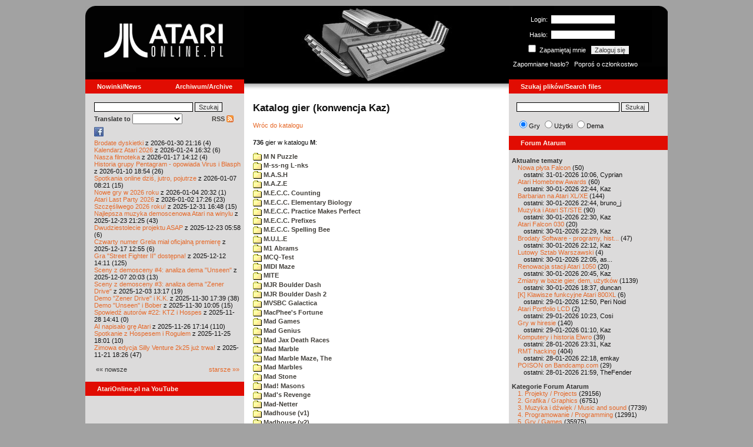

--- FILE ---
content_type: text/html; charset=iso-8859-2
request_url: https://atarionline.pl/v01/index.php?ct=kazip&sub=M&title=+Miniature+Golf+%28v2%29
body_size: 43441
content:
<html>
    <head>
        <title>Atari</title>
        <meta http-equiv="Content-Type" content="text/html; charset=iso-8859-2" />
        <meta name="title" content="AtariOnline.pl" />
        <meta name="page-topic" content="AtariOnline.pl" />
        <meta name="Keywords" content="atari,xl,xe,st,ste,tt,falcon,jaguar,lynx,dema,demoscena,gry,games" />
        <meta name="Description" content="Strona polskiej spo&#322;eczno&#347;ci mi&#322;o&#347;nik&#243;w komputer&#243;w Atari / Polish Atarians community website" />
        <meta name="author" content="Atari" />
        <meta name="publisher" content="Atari" />
        <meta name="copyright" content="Atari" />
        <meta name="doc-class" content="Atari" />
        <meta name="doc-rights" content="Content under GNU FDL licence." />
        <link rel="stylesheet" href="styles.css" type="text/css">
        <map id="atarionline" name="atarionline">
            <area shape="rect" coords="31,29,234,88" href="/" alt="atarionline.pl" />
        </map>
        <link rel="alternate" type="application/rss+xml" title="atarionline.pl: Wiadomo?ci" href="/rss/all.xml" />
        <script language="javascript" src="js/jquery-1.11.2.min.js"></script>
        <script language="javascript" src="js/jquery.textareaCounter.plugin.js"></script>
        <script language="javascript" src="script.js?cb=201610281036"></script>
	<!-- Facebook Pixel Code -->
	<!-- added 20240130 by jh -->
<script>
!function(f,b,e,v,n,t,s)
{if(f.fbq)return;n=f.fbq=function(){n.callMethod?
n.callMethod.apply(n,arguments):n.queue.push(arguments)};
if(!f._fbq)f._fbq=n;n.push=n;n.loaded=!0;n.version='2.0';
n.queue=[];t=b.createElement(e);t.async=!0;
t.src=v;s=b.getElementsByTagName(e)[0];
s.parentNode.insertBefore(t,s)}(window, document,'script',
'https://connect.facebook.net/en_US/fbevents.js');
fbq('init', '1563421994458971');
fbq('track', 'PageView');
</script>
<noscript>
<img height="1" width="1" style="display:none"
src="https://www.facebook.com/tr?id=1563421994458971&ev=PageView&noscript=1"/>
</noscript>
<!-- End Facebook Pixel Code -->
    </head>
    <script type="text/javascript">if(self!=top){if(document.images)top.location.replace(window.location.href);else top.location.href = window.location.href;}</script>
    <body>
        <div id="fb-root"></div><script>(function(d, s, id) {var js, fjs = d.getElementsByTagName(s)[0];if (d.getElementById(id)) return;js = d.createElement(s); js.id = id;js.src = "//connect.facebook.net/pl_PL/all.js#xfbml=1";fjs.parentNode.insertBefore(js, fjs);}(document, 'script', 'facebook-jssdk'));</script>
        <div align="center">
            <table cellpadding="0" cellspacing="0" border="0" style="width:990px">
                <tr>
                    <td valign="top" style="width:270px"><img src="gfx/atarionline2.gif" height="125"  alt="atarionline.pl" usemap="#atarionline" border="0"></td>
                    <td style="width:450px;background-color:#000;text-align:center" valign="top" rowspan="2"><img style="height:132px;width:450px;" src="gfx/atarki/atari_header_05_pimped130xe.jpg" alt="Atari" /><img style="height:17px;width:450px" src="gfx/atari130_2b.jpg"></td>
                    <td style="width:270px">
                        <div style="background-image: url(gfx/atarionline2_r.gif);height:125px;color:white;">
                            <div style='padding-top:5px;padding-left:0px'>
                                                                <form id="frmSignIn" action="/forum/people.php" method="post" style="margin:5px 0 0 0;">
                                    <input type="hidden" value="SignIn" name="PostBackAction"/>
                                    <input type="hidden" value="" name="ReturnUrl"/>
                                    <div style='margin-left:30px;'>
                                        <table cellspacing="0" cellpadding="0" >
                                            <tr><td style='color:#ffffff;text-align:right;'>Login:</td><td><input id="txtUsername" type="text" maxlength="20" value="" name="Username" style="margin: 5px; width: 110px;"/></td></tr>
                                            <tr><td style='color:#ffffff;text-align:right;'>Has&#322;o:</td><td><input id="txtPassword" type="password" value="" name="Password" style="margin: 5px; width: 110px;"/></td></tr>
                                            <tr><td colspan='2' style='padding-left:0px;color:#ffffff;'><div style="display:inline-block;vertical-align:text-bottom;"><input id="RememberMeID" type="checkbox" value="1" name="RememberMe" style="margin: 3px;"/> Zapami&#281;taj mnie <input type="submit" value="Zaloguj si&#281;" name="btnSignIn" style="margin: 5px;" onclick="this.form.target='_blank';return true;"></div></td></tr>
                                        </table>
                                    </div>
                                </form>
                            </div>
                            <div style='margin-top:5px;padding-left:7px;'>
                                <a class='log' href='/forum/people.php?PostBackAction=PasswordRequestForm' target='_blank'>Zapomniane has&#322;o?</a>&nbsp&nbsp&nbsp;<a class='log' href='/forum/people.php?PostBackAction=ApplyForm' target='_blank'>Popro&#347; o cz&#322;onkostwo</a>
                                                            </div>
                        </div>
                    </td>
                </tr>
                <tr>
                    <td style="height:24px;"><div class='dzial'>
							<a href="index.php?ct=nowinki&id=latest&ucat=1&subaction=showfull" class="big"><b>Nowinki/News</b></a>
							<a href="https://atarionline.pl/0" class="big" style="float: right; margin-right: 20;"><b>Archiwum/Archive</b></a>
						</div></td>
                    <td style="height:24px;"><div class='dzial'><a href="?ct=search" class="big"><b>Szukaj plik&#243;w/Search files</b></a></div></td>
                </tr>
            </table>
            <table cellpadding="0" cellspacing="0" border="0" style="width:990px">
                <tr>
                    <td class="kolumnaLewa" valign="top" style="padding-top: 0!important;">
                        <div style="width:270px;overflow:visible;">
                        <div class='wew' style="padding-top: 15px;">
<form action="/wayback/search.php" target="_blank" accept-charset="UTF-8" style="margin: 0; padding: 0px 10px;">
    <input type="text" name="q" style="width: 70%;" value=""> <input title="c:<tekst> szuka po tre&#347;ci artyku&#322;&#243;w" type="submit" value="Szukaj">
</form>
<!--<form target='_blank'  name=metasearch method=POST accept-charset="UTF-8" action='http://startpage.com/do/search' style="margin:0; padding:0;"
onSubmit="javascript:document.metasearch.query.value=document.metasearch.keyword.value;" ><table border="0" cellspacing="0" cellpadding="3" align="center"><tr><td><INPUT type=hidden name=from
value=searchbox><input name=language type=hidden value=polski ><input type=hidden name=cat value=web><input name=query type=hidden><input name=keyword type=text style="width:180px"> <input
type=hidden name=cmd value="process_search"><input type=hidden name=frm value=sb><input type=hidden name=host value="atarionline.pl">  </td><td><input type=Submit value="Szukaj"></td></tr></table>
<input type=hidden name=linkback_url value="http://atarionline.pl/"><input type=hidden name=linkback_sitename value="AtariOnline.pl"></form>-->
    <!--<form method="get" action="http://www.google.com/custom" target="_blank" style="margin:0 0 0 10">
        <a href="http://www.google.com/search"><img src="./gfx/google.png" alt="Google" style="border:0px;width:54px;height:22px;vertical-align:middle;" /></a> &nbsp;
        <input name="q" size="31" maxlength="255" value="" type="text" style="width:120px;" />
        <input name="sa" value="Szukaj" type="submit" style="width:55px;"/><br />
        <input name="domains" value="atarionline.pl" type="hidden" />
        <input name="sitesearch" value="atarionline.pl" type="hidden" />
    </form>-->
    <table style="width:250px">
        <tr>
            <td style="padding-left:8px;">
                <b>Translate to</b>
                <select onchange="trans(this)" id="tran" style="font-size:12px;">
                    <option />
                    <option value='cs'>Czech</option><option value='nl'>Dutch</option><option value='en'>English</option><option value='fi'>Finnish</option><option value='fr'>French</option><option value='de'>German</option><option value='el'>Greek</option><option value='it'>Italian</option><option value='ja'>Japanese</option><option value='pl'>Polish</option><option value='pt'>Portuguese</option><option value='ru'>Russian</option><option value='sk'>Slovak</option><option value='sl'>Slovene</option><option value='es'>Spanish</option>                </select>
                <script language="javascript">
                    function trans(toj){ document.location = 'http://translate.google.com/translate?client=tmpg&hl=pl&u=' + escape(document.location) + '&langpair=pl|' + toj.value; }
                </script>
            </td>
            <td style="text-align:right;">
                <a href="index.php?ct=rss" class="menu">RSS <img src="gfx/rss-logo.png" border="0" style="vertical-align:-2" alt="RSS"></a>
            </td>
        </tr>
    </table>
    <div style="margin-left:10px;margin-bottom:5px;width:250px;overflow:hidden;">
        <div style="width:40px;float:left;margin-top:2px;"><span style="cursor:pointer;" onclick="window.open('http://www.facebook.com/pages/atarionlinepl/199043206802750');return false;"><img src="gfx/facebook.jpeg"></span></div>
        <div style="float:left;max-width: 100px;" class="fb-like" data-href="http://www.facebook.com/pages/atarionlinepl/199043206802750" data-send="false" data-layout="button_count" width="100" data-width="100" data-show-faces="false" data-font="arial"></div>

    </div>
    <div style="margin-left:10px">
<!-- url: /v01/index.php?ct=kazip&sub=C&title=+Cosmic+Defender&file=Cosmic+Defender+%28v1%29.xex -->
<a href="/v01/index.php?subaction=showfull&amp;id=1769804172&amp;archive=&amp;start_from=0&amp;ucat=1&amp;ct=nowinki">Brodate dyskietki</a> z 2026-01-30 21:16 (4)<br/><a href="/v01/index.php?subaction=showfull&amp;id=1769268741&amp;archive=&amp;start_from=0&amp;ucat=1&amp;ct=nowinki">Kalendarz Atari 2026</a> z 2026-01-24 16:32 (6)<br/><a href="/v01/index.php?subaction=showfull&amp;id=1768655553&amp;archive=&amp;start_from=0&amp;ucat=1&amp;ct=nowinki">Nasza filmoteka</a> z 2026-01-17 14:12 (4)<br/><a href="/v01/index.php?subaction=showfull&amp;id=1768067697&amp;archive=&amp;start_from=0&amp;ucat=1&amp;ct=nowinki">Historia grupy Pentagram - opowiada Virus i Blasph</a> z 2026-01-10 18:54 (26)<br/><a href="/v01/index.php?subaction=showfull&amp;id=1767770503&amp;archive=&amp;start_from=0&amp;ucat=1&amp;ct=nowinki">Spotkania online dzi&#347, jutro, pojutrze</a> z 2026-01-07 08:21 (15)<br/><a href="/v01/index.php?subaction=showfull&amp;id=1767555179&amp;archive=&amp;start_from=0&amp;ucat=1,7&amp;ct=nowinki">Nowe gry w 2026 roku</a> z 2026-01-04 20:32 (1)<br/><a href="/v01/index.php?subaction=showfull&amp;id=1767371205&amp;archive=&amp;start_from=0&amp;ucat=1&amp;ct=nowinki">Atari Last Party 2026</a> z 2026-01-02 17:26 (23)<br/><a href="/v01/index.php?subaction=showfull&amp;id=1767196085&amp;archive=&amp;start_from=0&amp;ucat=1&amp;ct=nowinki">Szcz&#281&#347liwego 2026 roku!</a> z 2025-12-31 16:48 (15)<br/><a href="/v01/index.php?subaction=showfull&amp;id=1766521517&amp;archive=&amp;start_from=0&amp;ucat=1,3&amp;ct=nowinki">Najlepsza muzyka demoscenowa Atari na winylu</a> z 2025-12-23 21:25 (43)<br/><a href="/v01/index.php?subaction=showfull&amp;id=1766465919&amp;archive=&amp;start_from=0&amp;ucat=1&amp;ct=nowinki">Dwudziestolecie projektu ASAP</a> z 2025-12-23 05:58 (6)<br/><a href="/v01/index.php?subaction=showfull&amp;id=1765972516&amp;archive=&amp;start_from=0&amp;ucat=1&amp;ct=nowinki">Czwarty numer Grela mia&#322 oficjaln&#261 premier&#281</a> z 2025-12-17 12:55 (6)<br/><a href="/v01/index.php?subaction=showfull&amp;id=1765545066&amp;archive=&amp;start_from=0&amp;ucat=1&amp;ct=nowinki">Gra "Street Fighter II" dost&#281pna!</a> z 2025-12-12 14:11 (125)<br/><a href="/v01/index.php?subaction=showfull&amp;id=1765134219&amp;archive=&amp;start_from=0&amp;ucat=1&amp;ct=nowinki">Sceny z demosceny #4: analiza dema "Unseen"</a> z 2025-12-07 20:03 (13)<br/><a href="/v01/index.php?subaction=showfull&amp;id=1764764268&amp;archive=&amp;start_from=0&amp;ucat=1&amp;ct=nowinki">Sceny z demosceny #3: analiza dema "Zener Drive"</a> z 2025-12-03 13:17 (19)<br/><a href="/v01/index.php?subaction=showfull&amp;id=1764520793&amp;archive=&amp;start_from=0&amp;ucat=1&amp;ct=nowinki">Demo "Zener Drive" i K.K.</a> z 2025-11-30 17:39 (38)<br/><a href="/v01/index.php?subaction=showfull&amp;id=1764493558&amp;archive=&amp;start_from=0&amp;ucat=1&amp;ct=nowinki">Demo "Unseen" i Bober</a> z 2025-11-30 10:05 (15)<br/><a href="/v01/index.php?subaction=showfull&amp;id=1764337291&amp;archive=&amp;start_from=0&amp;ucat=1&amp;ct=nowinki">Spowied&#378 autor&#243w #22: KTZ i Hospes</a> z 2025-11-28 14:41 (0)<br/><a href="/v01/index.php?subaction=showfull&amp;id=1764173674&amp;archive=&amp;start_from=0&amp;ucat=1&amp;ct=nowinki">AI napisa&#322o gr&#281 Atari</a> z 2025-11-26 17:14 (110)<br/><a href="/v01/index.php?subaction=showfull&amp;id=1764090110&amp;archive=&amp;start_from=0&amp;ucat=1&amp;ct=nowinki">Spotkanie z Hospesem i Rogulem</a> z 2025-11-25 18:01 (10)<br/><a href="/v01/index.php?subaction=showfull&amp;id=1763746014&amp;archive=&amp;start_from=0&amp;ucat=1&amp;ct=nowinki">Zimowa edycja Silly Venture 2k25 ju&#380 trwa!</a> z 2025-11-21 18:26 (47)<br/><!--<table align="center" style="margin-top:10px" width="272">-->
<table align="center" style="margin-top:10px" width="250">
<tr><td>&#171;&#171; nowsze</td><td align="right"><a href="/v01/index.php?start_from=20&amp;ucat=1&amp;archive=&amp;subaction=showfull&amp;id=1769804172&amp;ct=nowinki">starsze &#187;&#187;</a></td></tr>
</table></div>
    <br>
</div>

<div class='dzial'>
	<a href='https://www.youtube.com/@AtariOnline' class='big' target='_blank'><b>AtariOnline.pl na YouTube</b></a>
</div>

	<div style=''>
			<iframe src='https://www.youtube.com/embed/ce2yu6jHhlI?si=IQGNIwD3tv9ZrqG8' title='YouTube video player' frameborder='0' allow='accelerometer; autoplay; clipboard-write; encrypted-media; gyroscope; picture-in-picture; web-share' referrerpolicy='strict-origin-when-cross-origin' allowfullscreen='' width='100%'></iframe>
	</div>
		
<div class='dzial'><b>Pomocnik/Helper</b></div>
<div class='wew'>
    <br>
    <a class="menu" href="index.php?ct=poczatki&id=latest&ucat=7&subaction=showfull">Poradniki</a><br>
    <div style="margin-left:10px">
<!-- url: /v01/index.php?ct=kazip&sub=R&title=+Rebound+%28v1%29&file=Rebound+%28v1%29.atr -->
<a href="/v01/index.php?subaction=showfull&amp;id=1767555179&amp;archive=&amp;start_from=0&amp;ucat=1,7&amp;ct=poczatki">Nowe gry w 2026 roku</a> (1)<br/><a href="/v01/index.php?subaction=showfull&amp;id=1640341220&amp;archive=&amp;start_from=0&amp;ucat=7&amp;ct=poczatki">SFX-Engine w MAD Pascalu</a> (3)<br/><a href="/v01/index.php?subaction=showfull&amp;id=1598722271&amp;archive=&amp;start_from=0&amp;ucat=1,7&amp;ct=poczatki">Narz&#281dzie do tworzenia scrolli</a> (12)<br/><a href="/v01/index.php?subaction=showfull&amp;id=1598077778&amp;archive=&amp;start_from=0&amp;ucat=1,7&amp;ct=poczatki">Kartrid&#380 Sparta DOS X</a> (6)<br/><a href="/v01/index.php?subaction=showfull&amp;id=1597400834&amp;archive=&amp;start_from=0&amp;ucat=1,7&amp;ct=poczatki">Usprawnienia magnetofonu XC12</a> (12)<br/><a href="/v01/index.php?subaction=showfull&amp;id=1595244862&amp;archive=&amp;start_from=0&amp;ucat=1,7&amp;ct=poczatki">Konserwacja stacji dysk&#243w 1050</a> (19)<br/><a href="/v01/index.php?subaction=showfull&amp;id=1594415593&amp;archive=&amp;start_from=0&amp;ucat=1,7&amp;ct=poczatki">Konserwacja magnetofonu XC12</a> (14)<br/><a href="/v01/index.php?subaction=showfull&amp;id=1577917029&amp;archive=&amp;start_from=0&amp;ucat=7&amp;ct=poczatki">Nowe gry w 2020 roku</a> (2)<br/><a href="/v01/index.php?subaction=showfull&amp;id=1553550711&amp;archive=&amp;start_from=0&amp;ucat=1,7&amp;ct=poczatki">Nowe gry w 2019 roku</a> (35)<br/><a href="/v01/index.php?subaction=showfull&amp;id=1509055105&amp;archive=&amp;start_from=0&amp;ucat=7&amp;ct=poczatki">Nowe gry w 2017 roku</a> (3)<br/><a href="/v01/index.php?subaction=showfull&amp;id=1489249120&amp;archive=&amp;start_from=0&amp;ucat=1,7&amp;ct=poczatki">Larek pokazuje</a> (40)<br/><a href="/v01/index.php?subaction=showfull&amp;id=1468443682&amp;archive=&amp;start_from=0&amp;ucat=1,7&amp;ct=poczatki">Emulacja ZX Spectrum na VBXE</a> (26)<br/><a href="/v01/index.php?subaction=showfull&amp;id=1451662439&amp;archive=&amp;start_from=0&amp;ucat=7&amp;ct=poczatki">Nowe gry w 2016 roku</a> (7)<br/><a href="/v01/index.php?subaction=showfull&amp;id=1451265472&amp;archive=&amp;start_from=0&amp;ucat=7&amp;ct=poczatki">Nowe gry w 2015 roku</a> (4)<br/><a href="/v01/index.php?subaction=showfull&amp;id=1421112934&amp;archive=&amp;start_from=0&amp;ucat=7&amp;ct=poczatki">Partycjonowanie karty SIDE (APT/FAT16/FAT32)</a> (1)<br/><a href="/v01/index.php?subaction=showfull&amp;id=1419102579&amp;archive=&amp;start_from=0&amp;ucat=1,7&amp;ct=poczatki">BMPVIEW</a> (34)<br/><a href="/v01/index.php?subaction=showfull&amp;id=1407530251&amp;archive=&amp;start_from=0&amp;ucat=1,7&amp;ct=poczatki">Atari ST dla opornych</a> (75)<br/><a href="/v01/index.php?subaction=showfull&amp;id=1388615414&amp;archive=&amp;start_from=0&amp;ucat=7&amp;ct=poczatki">Nowe gry w 2014 roku</a> (19)<br/><a href="/v01/index.php?subaction=showfull&amp;id=1376243900&amp;archive=&amp;start_from=0&amp;ucat=1,7&amp;ct=poczatki">Tritone engine</a> (11)<br/><a href="/v01/index.php?subaction=showfull&amp;id=1369770683&amp;archive=&amp;start_from=0&amp;ucat=1,7&amp;ct=poczatki">QChan Engine</a> (6)<br/><table align="center" style="margin-top:10px" width="100%">
<tr><td>nowsze</td><td align="right"><a href="/v01/index.php?start_from=20&amp;ucat=7&amp;archive=&amp;subaction=showfull&amp;id=1769804172&amp;ct=poczatki">starsze</a></td></tr>
</table></div>
    <br>
</div>
<div class="wew">
    <b style="color: rgb(51, 51, 51);">Emulatory</b><br>
    <div style="padding-left:9px;">
        <a href="https://github.com/Jaskier/Atari800Win-PLus/downloads">Emulator Atari800Win</a><br>
        <a href="/utils/Z.%20Inne%20platformy/PC/Atari800Win/Atari800Win%204.0.7z">Emulator Atari800Win PLus 4.0 (Windows)</a><br>
        <a href="http://www.xl-project.com/">Emulator Atari++ (multiplatform)</a><br>
        <a href="http://www.virtualdub.org/altirra.html">Emulator Altirra (Windows)</a><br>
        <br>
    </div>
    <a href="index.php?ct=biblioteka&id=latest&ucat=8&subaction=showfull" class="menu">Biblioteka Atarowca</a><br>
    <div style="margin-left:10px">
<div style='padding-left:5px;padding-top:3px;padding-bottom:3px;'><a href='http://atarionline.pl/v01/index.php?ct=biblioteka&id=latest&ucat=8&subaction=showfull#zin=STEfan__rok=1993' style='border:solid 0px;'><img style='cursor:pointer;border:solid 1px black;' src='/biblioteka/czasopisma/STEfan/STEfan_1993_05_06_male.jpg'></a></div><!-- url: /v01/index.php?ct=kazip&sub=R&title=%20Robbo%202001 -->
<a href="/v01/index.php?subaction=showfull&amp;id=1234027498&amp;archive=&amp;start_from=0&amp;ucat=8&amp;ct=biblioteka">Czasopisma: 714 sztuk</a> (153)<br/><a href="/v01/index.php?subaction=showfull&amp;id=1203469410&amp;archive=&amp;start_from=0&amp;ucat=8&amp;ct=biblioteka">Materia&#322y scenowe: 32 sztuki</a> (9)<br/><a href="/v01/index.php?subaction=showfull&amp;id=1203469381&amp;archive=&amp;start_from=0&amp;ucat=8&amp;ct=biblioteka">Materia&#322y ksi&#261&#380kowe: 138 sztuk</a> (55)<br/><a href="/v01/index.php?subaction=showfull&amp;id=1203469367&amp;archive=&amp;start_from=0&amp;ucat=8&amp;ct=biblioteka">Materia&#322y firmowe: 23 sztuki</a> (19)<br/><a href="/v01/index.php?subaction=showfull&amp;id=1203469338&amp;archive=&amp;start_from=0&amp;ucat=8&amp;ct=biblioteka">Materia&#322y o grach: 351 sztuk</a> (18)<br/></div>
    <a style="padding-left:9px;" href="http://chomikuj.pl/voyssgdial/Dokumenty+atarowskie" target="_blank">Spiżarnia Voya na Chomikuj.pl</a><br>
<a style="padding-left:9px;" href="http://www.t2e.pl/pl/435/434/435/Bajtek-Redux" target="_blank">Bajtek Redux</a><br>
    <br>
    <b style="color: rgb(51, 51, 51);">Zasoby wiedzy</b><br>
    <div style="padding-left:9px;">
        <a href="http://atariki.krap.pl/index.php/Strona_główna" target="_blank">Atariki</a><br>
        <a href="http://atariwiki.strotmann.de/" target="_blank">XWiki</a><br>
        <a href="http://gury.atari8.info/" target="_blank">Gury's Atari 8-bit Forever</a><br>
        <a href="http://www.atarimania.com/start.php" target="_blank">Atarimania</a><br>
        <a href="http://www.atariarchives.org/" target="_blank">Atari Archives</a><br>
        <a href="https://www.retrohax.net" target="_blank">Drygol's Retro Hacks</a><br>
        <a href="http://www.newbreedsoftware.com/xlsearch/" target="_blank">XL Search</a><br>
        <br>
    </div>
    <a href="index.php?ct=kontakt" class="menu">Kontakt</a><br>
    <br>
</div>
<div class='dzial'><a href="http://xxl.atari.pl/hsc/" class="big" target="_blank"><b>HI SCORE CAFÉ</b></a></div>
<!--<div id="hsc_banner" class="wew" style="padding-left:0!important;background-color: #000; height: 267px; background-image:url('gfx/loading.gif'); background-size:100%;"></div>-->
<a href="https://xxl.atari.pl/hsc/hsc-turbo-snail/" target="_blank"><img src="https://atari.pl/hsc/hsc.php?i=1.6" style="width:270px;height:auto"></a><div class='dzial'><b>Gry/Games</b></div>
<div class='wew'>
    <br>
            <a href="index.php?ct=kazip" class="menu">Katalog gier (konwencja Kaz)</a> <br />
    Aktualizacja: 2026-01-28    <br>
    Liczba katalogów: 8828, liczba plików: 39784<br />Zmian katalogów: 176, zmian plików: 226<br /><br />    <table cellspacing="0" cellpadding="5" border="0">
        <tbody>
        <tr><td width="20%" nowrap=""><a href="index.php?ct=kazip&sub=0-9" name="0-9" class="menu"><img src="gfx/f.gif" border="0" align="absmiddle"> 0-9</a></td><td width="20%" nowrap=""><a href="index.php?ct=kazip&sub=A" name="A" class="menu"><img src="gfx/f.gif" border="0" align="absmiddle"> A</a></td><td width="20%" nowrap=""><a href="index.php?ct=kazip&sub=B" name="B" class="menu"><img src="gfx/f.gif" border="0" align="absmiddle"> B</a></td><td width="20%" nowrap=""><a href="index.php?ct=kazip&sub=C" name="C" class="menu"><img src="gfx/f.gif" border="0" align="absmiddle"> C</a></td><td width="20%" nowrap=""><a href="index.php?ct=kazip&sub=D" name="D" class="menu"><img src="gfx/f.gif" border="0" align="absmiddle"> D</a></td></tr><tr><td width="20%" nowrap=""><a href="index.php?ct=kazip&sub=E" name="E" class="menu"><img src="gfx/f.gif" border="0" align="absmiddle"> E</a></td><td width="20%" nowrap=""><a href="index.php?ct=kazip&sub=F" name="F" class="menu"><img src="gfx/f.gif" border="0" align="absmiddle"> F</a></td><td width="20%" nowrap=""><a href="index.php?ct=kazip&sub=G" name="G" class="menu"><img src="gfx/f.gif" border="0" align="absmiddle"> G</a></td><td width="20%" nowrap=""><a href="index.php?ct=kazip&sub=H" name="H" class="menu"><img src="gfx/f.gif" border="0" align="absmiddle"> H</a></td><td width="20%" nowrap=""><a href="index.php?ct=kazip&sub=I" name="I" class="menu"><img src="gfx/f.gif" border="0" align="absmiddle"> I</a></td></tr><tr><td width="20%" nowrap=""><a href="index.php?ct=kazip&sub=J" name="J" class="menu"><img src="gfx/f.gif" border="0" align="absmiddle"> J</a></td><td width="20%" nowrap=""><a href="index.php?ct=kazip&sub=K" name="K" class="menu"><img src="gfx/f.gif" border="0" align="absmiddle"> K</a></td><td width="20%" nowrap=""><a href="index.php?ct=kazip&sub=L" name="L" class="menu"><img src="gfx/f.gif" border="0" align="absmiddle"> L</a></td><td width="20%" nowrap=""><a href="index.php?ct=kazip&sub=M" name="M" class="menu"><img src="gfx/f.gif" border="0" align="absmiddle"> M</a></td><td width="20%" nowrap=""><a href="index.php?ct=kazip&sub=N" name="N" class="menu"><img src="gfx/f.gif" border="0" align="absmiddle"> N</a></td></tr><tr><td width="20%" nowrap=""><a href="index.php?ct=kazip&sub=O" name="O" class="menu"><img src="gfx/f.gif" border="0" align="absmiddle"> O</a></td><td width="20%" nowrap=""><a href="index.php?ct=kazip&sub=P" name="P" class="menu"><img src="gfx/f.gif" border="0" align="absmiddle"> P</a></td><td width="20%" nowrap=""><a href="index.php?ct=kazip&sub=Q" name="Q" class="menu"><img src="gfx/f.gif" border="0" align="absmiddle"> Q</a></td><td width="20%" nowrap=""><a href="index.php?ct=kazip&sub=R" name="R" class="menu"><img src="gfx/f.gif" border="0" align="absmiddle"> R</a></td><td width="20%" nowrap=""><a href="index.php?ct=kazip&sub=S" name="S" class="menu"><img src="gfx/f.gif" border="0" align="absmiddle"> S</a></td></tr><tr><td width="20%" nowrap=""><a href="index.php?ct=kazip&sub=T" name="T" class="menu"><img src="gfx/f.gif" border="0" align="absmiddle"> T</a></td><td width="20%" nowrap=""><a href="index.php?ct=kazip&sub=U" name="U" class="menu"><img src="gfx/f.gif" border="0" align="absmiddle"> U</a></td><td width="20%" nowrap=""><a href="index.php?ct=kazip&sub=V" name="V" class="menu"><img src="gfx/f.gif" border="0" align="absmiddle"> V</a></td><td width="20%" nowrap=""><a href="index.php?ct=kazip&sub=W" name="W" class="menu"><img src="gfx/f.gif" border="0" align="absmiddle"> W</a></td><td width="20%" nowrap=""><a href="index.php?ct=kazip&sub=X" name="X" class="menu"><img src="gfx/f.gif" border="0" align="absmiddle"> X</a></td></tr><tr><td width="20%" nowrap=""><a href="index.php?ct=kazip&sub=Y" name="Y" class="menu"><img src="gfx/f.gif" border="0" align="absmiddle"> Y</a></td><td width="20%" nowrap=""><a href="index.php?ct=kazip&sub=Z" name="Z" class="menu"><img src="gfx/f.gif" border="0" align="absmiddle"> Z</a></td><td width="20%" nowrap=""><a href="index.php?ct=kazip&sub=inne" name="inne" class="menu"><img src="gfx/f.gif" border="0" align="absmiddle"> inne</a></td></tr>        </tbody>
    </table>
    <a href="/arch_kaz/_Archiwum Gier 8.zip" style="margin-left: 7px;" class="menu"><img src="gfx/zip.gif" width="16" height="16" alt="zip" align="absmiddle" border="0">Całość 3024 MB</a>
    <br /><br />

    <a href="index.php?ct=katalog" class="menu">Katalog gier (konwencja TOSEC)</a>
	<br>
    Aktualizacja: 2021-07-11    
	<br>
    <div style="margin-left:16px;margin-top:3px"><a href="/archiwa/archiwumgier-atarionlinepl-2021-07-11.7z" class="menu" title="2021-07-11"><img src="gfx/zip.gif" width="16" height="16" alt="7zip" align="absmiddle" border="0">Całość</a>&nbsp;&nbsp;<a href="/archiwa/archiwumgier-atarionlinepl-2021-07-11.7z.md5" target="_blank" style="font-size:9px;"><i>md5</i></a>, <a href="/archiwa/archiwumgier-atarionlinepl-2021-07-11.7z.sha" target="_blank" style="font-size:9px;"><i>sha</i></a>&nbsp;&nbsp;<span style="font-size:9">(<a href="http://7zip.org/" target="_blank">7-Zip</a>, <a href="http://tugzip.com/" target="_blank">TUGZip</a>)</span></div>    <br>
    <a href="index.php?ct=opisy&id=latest&ucat=2&subaction=showfull" class="menu">Opisy gier</a><br>
    <div style="margin-left:10px">
<!-- url: /v01/index.php?ct=utils2&sub=5.%20Magnetofon&title=+Kopirak+Turbo+-+Disk -->
<a href="/v01/index.php?subaction=showfull&amp;id=1642509574&amp;archive=&amp;start_from=0&amp;ucat=1,2&amp;ct=opisy">"Old Towers" (Atari ST)</a> opisa&#322 Misza (19)<br/><a href="/v01/index.php?subaction=showfull&amp;id=1565260976&amp;archive=&amp;start_from=0&amp;ucat=2&amp;ct=opisy">Submarine Commander</a> opisa&#322 Kaz (36)<br/><a href="/v01/index.php?subaction=showfull&amp;id=1325106085&amp;archive=&amp;start_from=0&amp;ucat=2&amp;ct=opisy">Frogs</a> opisa&#322 Xeen (0)<br/><a href="/v01/index.php?subaction=showfull&amp;id=1302438011&amp;archive=&amp;start_from=0&amp;ucat=2&amp;ct=opisy">Choplifter!</a> opisa&#322 Urborg (0)<br/><a href="/v01/index.php?subaction=showfull&amp;id=1287846816&amp;archive=&amp;start_from=0&amp;ucat=2&amp;ct=opisy">Joust</a> opisa&#322 Urborg (17)<br/><a href="/v01/index.php?subaction=showfull&amp;id=1285428357&amp;archive=&amp;start_from=0&amp;ucat=2&amp;ct=opisy">Commando</a> opisa&#322 Urborg (35)<br/><a href="/v01/index.php?subaction=showfull&amp;id=1281515379&amp;archive=&amp;start_from=0&amp;ucat=2&amp;ct=opisy">Mario Bros</a> opisa&#322 Urborg (13)<br/><a href="/v01/index.php?subaction=showfull&amp;id=1272032995&amp;archive=&amp;start_from=0&amp;ucat=2&amp;ct=opisy">Xenophobe</a> opisa&#322 Urborg (36)<br/><a href="/v01/index.php?subaction=showfull&amp;id=1265113614&amp;archive=&amp;start_from=0&amp;ucat=2&amp;ct=opisy">Robbo Forever</a> opisa&#322 tbxx (16)<br/><a href="/v01/index.php?subaction=showfull&amp;id=1265113583&amp;archive=&amp;start_from=0&amp;ucat=2&amp;ct=opisy">Kolony 2106</a> opisa&#322 tbxx (3)<br/><a href="/v01/index.php?subaction=showfull&amp;id=1250034592&amp;archive=&amp;start_from=0&amp;ucat=2&amp;ct=opisy">Archon II: Adept </a> opisa&#322 Urborg/TDC (9)<br/><a href="/v01/index.php?subaction=showfull&amp;id=1229478608&amp;archive=&amp;start_from=0&amp;ucat=2&amp;ct=opisy">Spitfire Ace/Hellcat Ace</a> opisa&#322 Farscape (9)<br/><a href="/v01/index.php?subaction=showfull&amp;id=1214266153&amp;archive=&amp;start_from=0&amp;ucat=2&amp;ct=opisy">Wyspa</a> opisa&#322 Kaz (9)<br/><a href="/v01/index.php?subaction=showfull&amp;id=1212964178&amp;archive=&amp;start_from=0&amp;ucat=2&amp;ct=opisy">Archon</a> opisa&#322 Urborg/TDC (16)<br/><a href="/v01/index.php?subaction=showfull&amp;id=1208649682&amp;archive=&amp;start_from=0&amp;ucat=2&amp;ct=opisy">The Last Starfighter</a> opisa&#322 TDC (30)<br/><a href="/v01/index.php?subaction=showfull&amp;id=1192867897&amp;archive=&amp;start_from=0&amp;ucat=2&amp;ct=opisy">Dwie Wie&#380;e</a> opisa&#322 Muffy (19)<br/><a href="/v01/index.php?subaction=showfull&amp;id=1168646182&amp;archive=&amp;start_from=0&amp;ucat=2&amp;ct=opisy">Basil The Great Mouse Detective</a> opisa&#322 Charlie Cherry (125)<br/><a href="/v01/index.php?subaction=showfull&amp;id=1157242738&amp;archive=&amp;start_from=0&amp;ucat=2&amp;ct=opisy">Inny &#346;wiat</a> opisa&#322 Charlie Cherry (17)<br/><a href="/v01/index.php?subaction=showfull&amp;id=1153434334&amp;archive=&amp;start_from=0&amp;ucat=2&amp;ct=opisy">Inspektor</a> opisa&#322 Charlie Cherry (19)<br/><a href="/v01/index.php?subaction=showfull&amp;id=1148504179&amp;archive=&amp;start_from=0&amp;ucat=2&amp;ct=opisy">Grand Prix Simulator</a> opisa&#322 Charlie Cherry (16)<br/><!--<table align="center" style="margin-top:10px" width="272">-->
<table align="center" style="margin-top:10px" width="250">
<tr><td>&#171;&#171; nowsze</td><td align="right"><a href="/v01/index.php?start_from=20&amp;ucat=2&amp;archive=&amp;subaction=showfull&amp;id=1769804172&amp;ct=opisy">starsze &#187;&#187;</a></td></tr>
</table></div>
    <br>
</div>
<div class='dzial'><b>Wewnętrzne/Internals</b></div>
<div style="padding-left:9px;">
    <br>
    <a href="http://groups.google.com/group/pga2009atari?hl=pl" target="_blank">Organizowanie imprez Atari - dyskusja</a><br>
    <a href="http://groups.google.com/group/atari-scene-information-area?hl=pl" target="_blank">Atari demoscene database - dyskusja</a><br>
    <a href="http://groups.google.com/group/colony-wm?hl=pl" target="_blank">Colony Mobile - dyskusja</a><br>
    <a href="http://www.pivotaltracker.com/projects/84127" target="_blank">Colony Mobile - projekt</a><br>
    <a href="http://www.atarionline.pl/baws" target="_blank">Statystyki</a><br>
    <br>
</div>
<br>
<br>
<br>
&nbsp; &nbsp;Nowinki <!-- niestety --> tworzone dzięki <a href='http://www.cutephp.com' target='blank'><i>CuteNews</i></a>
                        </div>
                    </td>
                    <td class="kolumnaSrodkowa" valign="top">
                        <div style="width:420px;overflow:visible;">
                        <h2>Katalog gier (konwencja Kaz)</h2>

<p>
    <a href="https://atarionline.pl/v01/index.php?ct=kazip">Wróc do katalogu</a><br /><br />
</p>

<p><strong>736</strong> gier w katalogu <strong>M</strong>:<br/><br /></p><div style="margin-bottom: 2px;" id="kaz_4baaa6877f9ca0be74caa9bb61fc0669"><a class="menu" href="index.php?ct=kazip&sub=M&title=+M+N+Puzzle#kaz_4baaa6877f9ca0be74caa9bb61fc0669"><img src="gfx/f.gif" border="0" align="absmiddle">  M N Puzzle</a></div><div style="margin-bottom: 2px;" id="kaz_9d235baf1d37b97f0eced095f95d2071"><a class="menu" href="index.php?ct=kazip&sub=M&title=+M-ss-ng+L-nks#kaz_9d235baf1d37b97f0eced095f95d2071"><img src="gfx/f.gif" border="0" align="absmiddle">  M-ss-ng L-nks</a></div><div style="margin-bottom: 2px;" id="kaz_9480168f1ef2903ff724c8bfd10d31f5"><a class="menu" href="index.php?ct=kazip&sub=M&title=+M.A.S.H#kaz_9480168f1ef2903ff724c8bfd10d31f5"><img src="gfx/f.gif" border="0" align="absmiddle">  M.A.S.H</a></div><div style="margin-bottom: 2px;" id="kaz_c08592ff6b3965f69161bf03094531a3"><a class="menu" href="index.php?ct=kazip&sub=M&title=+M.A.Z.E#kaz_c08592ff6b3965f69161bf03094531a3"><img src="gfx/f.gif" border="0" align="absmiddle">  M.A.Z.E</a></div><div style="margin-bottom: 2px;" id="kaz_ff7d26407d881b43a7390a25e7c133e8"><a class="menu" href="index.php?ct=kazip&sub=M&title=+M.E.C.C.+Counting#kaz_ff7d26407d881b43a7390a25e7c133e8"><img src="gfx/f.gif" border="0" align="absmiddle">  M.E.C.C. Counting</a></div><div style="margin-bottom: 2px;" id="kaz_b3b5c3600e0a07ae1ddbf56000469cfd"><a class="menu" href="index.php?ct=kazip&sub=M&title=+M.E.C.C.+Elementary+Biology#kaz_b3b5c3600e0a07ae1ddbf56000469cfd"><img src="gfx/f.gif" border="0" align="absmiddle">  M.E.C.C. Elementary Biology</a></div><div style="margin-bottom: 2px;" id="kaz_53ab1e230ac6c310b06b907ab5e24961"><a class="menu" href="index.php?ct=kazip&sub=M&title=+M.E.C.C.+Practice+Makes+Perfect#kaz_53ab1e230ac6c310b06b907ab5e24961"><img src="gfx/f.gif" border="0" align="absmiddle">  M.E.C.C. Practice Makes Perfect</a></div><div style="margin-bottom: 2px;" id="kaz_246e9840135125645bf0a2fd8787ebbf"><a class="menu" href="index.php?ct=kazip&sub=M&title=+M.E.C.C.+Prefixes#kaz_246e9840135125645bf0a2fd8787ebbf"><img src="gfx/f.gif" border="0" align="absmiddle">  M.E.C.C. Prefixes</a></div><div style="margin-bottom: 2px;" id="kaz_e3f7130f6090757ee5222883668beead"><a class="menu" href="index.php?ct=kazip&sub=M&title=+M.E.C.C.+Spelling+Bee#kaz_e3f7130f6090757ee5222883668beead"><img src="gfx/f.gif" border="0" align="absmiddle">  M.E.C.C. Spelling Bee</a></div><div style="margin-bottom: 2px;" id="kaz_c7a0142a756e3f8739b175cd1329b559"><a class="menu" href="index.php?ct=kazip&sub=M&title=+M.U.L.E#kaz_c7a0142a756e3f8739b175cd1329b559"><img src="gfx/f.gif" border="0" align="absmiddle">  M.U.L.E</a></div><div style="margin-bottom: 2px;" id="kaz_07a5937fd022300295da5c54a90f849b"><a class="menu" href="index.php?ct=kazip&sub=M&title=+M1+Abrams#kaz_07a5937fd022300295da5c54a90f849b"><img src="gfx/f.gif" border="0" align="absmiddle">  M1 Abrams</a></div><div style="margin-bottom: 2px;" id="kaz_6774bef2d7a8e2f56143b758cb3d9b77"><a class="menu" href="index.php?ct=kazip&sub=M&title=+MCQ-Test#kaz_6774bef2d7a8e2f56143b758cb3d9b77"><img src="gfx/f.gif" border="0" align="absmiddle">  MCQ-Test</a></div><div style="margin-bottom: 2px;" id="kaz_add18ff213dc79f2a01002d77b74fd6a"><a class="menu" href="index.php?ct=kazip&sub=M&title=+MIDI+Maze#kaz_add18ff213dc79f2a01002d77b74fd6a"><img src="gfx/f.gif" border="0" align="absmiddle">  MIDI Maze</a></div><div style="margin-bottom: 2px;" id="kaz_74c5a6ce18a1da787253c4df0876f901"><a class="menu" href="index.php?ct=kazip&sub=M&title=+MITE#kaz_74c5a6ce18a1da787253c4df0876f901"><img src="gfx/f.gif" border="0" align="absmiddle">  MITE</a></div><div style="margin-bottom: 2px;" id="kaz_4dc4992e25aa205e3f5562dffc074b5d"><a class="menu" href="index.php?ct=kazip&sub=M&title=+MJR+Boulder+Dash#kaz_4dc4992e25aa205e3f5562dffc074b5d"><img src="gfx/f.gif" border="0" align="absmiddle">  MJR Boulder Dash</a></div><div style="margin-bottom: 2px;" id="kaz_179d11108367bf4e428a32c2d44dc89b"><a class="menu" href="index.php?ct=kazip&sub=M&title=+MJR+Boulder+Dash+2#kaz_179d11108367bf4e428a32c2d44dc89b"><img src="gfx/f.gif" border="0" align="absmiddle">  MJR Boulder Dash 2</a></div><div style="margin-bottom: 2px;" id="kaz_07bd08cdb66692701f292a8795f9a028"><a class="menu" href="index.php?ct=kazip&sub=M&title=+MVSBC+Galactica#kaz_07bd08cdb66692701f292a8795f9a028"><img src="gfx/f.gif" border="0" align="absmiddle">  MVSBC Galactica</a></div><div style="margin-bottom: 2px;" id="kaz_cacc6d0892dd1e230ad86e2e92209e2d"><a class="menu" href="index.php?ct=kazip&sub=M&title=+MacPhee%27s+Fortune#kaz_cacc6d0892dd1e230ad86e2e92209e2d"><img src="gfx/f.gif" border="0" align="absmiddle">  MacPhee's Fortune</a></div><div style="margin-bottom: 2px;" id="kaz_8f1a5e7295d66483427c5bb3caf012db"><a class="menu" href="index.php?ct=kazip&sub=M&title=+Mad+Games#kaz_8f1a5e7295d66483427c5bb3caf012db"><img src="gfx/f.gif" border="0" align="absmiddle">  Mad Games</a></div><div style="margin-bottom: 2px;" id="kaz_79289ff4b60823005ccc29af71baba77"><a class="menu" href="index.php?ct=kazip&sub=M&title=+Mad+Genius#kaz_79289ff4b60823005ccc29af71baba77"><img src="gfx/f.gif" border="0" align="absmiddle">  Mad Genius</a></div><div style="margin-bottom: 2px;" id="kaz_a2053e836f8a2cc92ab465728b849aa5"><a class="menu" href="index.php?ct=kazip&sub=M&title=+Mad+Jax+Death+Races#kaz_a2053e836f8a2cc92ab465728b849aa5"><img src="gfx/f.gif" border="0" align="absmiddle">  Mad Jax Death Races</a></div><div style="margin-bottom: 2px;" id="kaz_a5b120a0d3d04ab306e9903cf4c9df07"><a class="menu" href="index.php?ct=kazip&sub=M&title=+Mad+Marble#kaz_a5b120a0d3d04ab306e9903cf4c9df07"><img src="gfx/f.gif" border="0" align="absmiddle">  Mad Marble</a></div><div style="margin-bottom: 2px;" id="kaz_7af34979f0016eb8f50c95074829a58a"><a class="menu" href="index.php?ct=kazip&sub=M&title=+Mad+Marble+Maze%2C+The#kaz_7af34979f0016eb8f50c95074829a58a"><img src="gfx/f.gif" border="0" align="absmiddle">  Mad Marble Maze, The</a></div><div style="margin-bottom: 2px;" id="kaz_94984f7819085a1820257a53bd3fb99e"><a class="menu" href="index.php?ct=kazip&sub=M&title=+Mad+Marbles#kaz_94984f7819085a1820257a53bd3fb99e"><img src="gfx/f.gif" border="0" align="absmiddle">  Mad Marbles</a></div><div style="margin-bottom: 2px;" id="kaz_147ce2d15e6ec3a2031930422f7e2275"><a class="menu" href="index.php?ct=kazip&sub=M&title=+Mad+Stone#kaz_147ce2d15e6ec3a2031930422f7e2275"><img src="gfx/f.gif" border="0" align="absmiddle">  Mad Stone</a></div><div style="margin-bottom: 2px;" id="kaz_2a8df2d522e778a1b70142799804aa39"><a class="menu" href="index.php?ct=kazip&sub=M&title=+Mad%21+Masons#kaz_2a8df2d522e778a1b70142799804aa39"><img src="gfx/f.gif" border="0" align="absmiddle">  Mad! Masons</a></div><div style="margin-bottom: 2px;" id="kaz_065139a4b25158083afba6b576a7c56d"><a class="menu" href="index.php?ct=kazip&sub=M&title=+Mad%27s+Revenge#kaz_065139a4b25158083afba6b576a7c56d"><img src="gfx/f.gif" border="0" align="absmiddle">  Mad's Revenge</a></div><div style="margin-bottom: 2px;" id="kaz_4a777a2e0e8f7826b283fa7a360e08db"><a class="menu" href="index.php?ct=kazip&sub=M&title=+Mad-Netter#kaz_4a777a2e0e8f7826b283fa7a360e08db"><img src="gfx/f.gif" border="0" align="absmiddle">  Mad-Netter</a></div><div style="margin-bottom: 2px;" id="kaz_46ec47615da3711a73e15fcd4d7e569d"><a class="menu" href="index.php?ct=kazip&sub=M&title=+Madhouse+%28v1%29#kaz_46ec47615da3711a73e15fcd4d7e569d"><img src="gfx/f.gif" border="0" align="absmiddle">  Madhouse (v1)</a></div><div style="margin-bottom: 2px;" id="kaz_99f079fe9fb5a6b235427b31bf99a68f"><a class="menu" href="index.php?ct=kazip&sub=M&title=+Madhouse+%28v2%29#kaz_99f079fe9fb5a6b235427b31bf99a68f"><img src="gfx/f.gif" border="0" align="absmiddle">  Madhouse (v2)</a></div><div style="margin-bottom: 2px;" id="kaz_b7a7f2c543482620b7ca1d6a26c0c01c"><a class="menu" href="index.php?ct=kazip&sub=M&title=+Madhouse+2023#kaz_b7a7f2c543482620b7ca1d6a26c0c01c"><img src="gfx/f.gif" border="0" align="absmiddle">  Madhouse 2023</a></div><div style="margin-bottom: 2px;" id="kaz_13b9197733868159b13861179fd3f63d"><a class="menu" href="index.php?ct=kazip&sub=M&title=+Mafia#kaz_13b9197733868159b13861179fd3f63d"><img src="gfx/f.gif" border="0" align="absmiddle">  Mafia</a></div><div style="margin-bottom: 2px;" id="kaz_0b09fe1e9a317932b20c381acb3480f1"><a class="menu" href="index.php?ct=kazip&sub=M&title=+Magazynier#kaz_0b09fe1e9a317932b20c381acb3480f1"><img src="gfx/f.gif" border="0" align="absmiddle">  Magazynier</a></div><div style="margin-bottom: 2px;" id="kaz_91130dd73f5874aa837d13c134d6250e"><a class="menu" href="index.php?ct=kazip&sub=M&title=+Magia#kaz_91130dd73f5874aa837d13c134d6250e"><img src="gfx/f.gif" border="0" align="absmiddle">  Magia</a></div><div style="margin-bottom: 2px;" id="kaz_864fb9ae9bbe5e14d89ab0a7d8844b12"><a class="menu" href="index.php?ct=kazip&sub=M&title=+Magia+Fortuny#kaz_864fb9ae9bbe5e14d89ab0a7d8844b12"><img src="gfx/f.gif" border="0" align="absmiddle">  Magia Fortuny</a></div><div style="margin-bottom: 2px;" id="kaz_0137b32e11ff01714637165f14ebc641"><a class="menu" href="index.php?ct=kazip&sub=M&title=+Magia+Krysztalu#kaz_0137b32e11ff01714637165f14ebc641"><img src="gfx/f.gif" border="0" align="absmiddle">  Magia Krysztalu</a></div><div style="margin-bottom: 2px;" id="kaz_0492609641878820f13199786ea1a8d6"><a class="menu" href="index.php?ct=kazip&sub=M&title=+Magic+%28v1%29#kaz_0492609641878820f13199786ea1a8d6"><img src="gfx/f.gif" border="0" align="absmiddle">  Magic (v1)</a></div><div style="margin-bottom: 2px;" id="kaz_e23c9cc5937ca63efb43093a5e60c0eb"><a class="menu" href="index.php?ct=kazip&sub=M&title=+Magic+%28v2%29#kaz_e23c9cc5937ca63efb43093a5e60c0eb"><img src="gfx/f.gif" border="0" align="absmiddle">  Magic (v2)</a></div><div style="margin-bottom: 2px;" id="kaz_5d79818e86251f81ca830dd7ba20c7ba"><a class="menu" href="index.php?ct=kazip&sub=M&title=+Magic+%28v3%29#kaz_5d79818e86251f81ca830dd7ba20c7ba"><img src="gfx/f.gif" border="0" align="absmiddle">  Magic (v3)</a></div><div style="margin-bottom: 2px;" id="kaz_58ca2ac032528c3ca1996e3f68148de7"><a class="menu" href="index.php?ct=kazip&sub=M&title=+Magic+Cards#kaz_58ca2ac032528c3ca1996e3f68148de7"><img src="gfx/f.gif" border="0" align="absmiddle">  Magic Cards</a></div><div style="margin-bottom: 2px;" id="kaz_0caf42d5e638ed9d3fa9a151792ba3be"><a class="menu" href="index.php?ct=kazip&sub=M&title=+Magic+Carpet+Ride#kaz_0caf42d5e638ed9d3fa9a151792ba3be"><img src="gfx/f.gif" border="0" align="absmiddle">  Magic Carpet Ride</a></div><div style="margin-bottom: 2px;" id="kaz_e94bc100ad279fd21ffea03cc13b866c"><a class="menu" href="index.php?ct=kazip&sub=M&title=+Magic+Castle#kaz_e94bc100ad279fd21ffea03cc13b866c"><img src="gfx/f.gif" border="0" align="absmiddle">  Magic Castle</a></div><div style="margin-bottom: 2px;" id="kaz_5d2c94b81d22ef6af6788d3c64010779"><a class="menu" href="index.php?ct=kazip&sub=M&title=+Magic+Cups#kaz_5d2c94b81d22ef6af6788d3c64010779"><img src="gfx/f.gif" border="0" align="absmiddle">  Magic Cups</a></div><div style="margin-bottom: 2px;" id="kaz_2c1152ac59ab96a3206c32b7c201ea3e"><a class="menu" href="index.php?ct=kazip&sub=M&title=+Magic+Dimension#kaz_2c1152ac59ab96a3206c32b7c201ea3e"><img src="gfx/f.gif" border="0" align="absmiddle">  Magic Dimension</a></div><div style="margin-bottom: 2px;" id="kaz_fb21727e868684e33b586e53a49e5afd"><a class="menu" href="index.php?ct=kazip&sub=M&title=+Magic+Escape#kaz_fb21727e868684e33b586e53a49e5afd"><img src="gfx/f.gif" border="0" align="absmiddle">  Magic Escape</a></div><div style="margin-bottom: 2px;" id="kaz_28293ba12091f24dba35621168770a71"><a class="menu" href="index.php?ct=kazip&sub=M&title=+Magic+Fire#kaz_28293ba12091f24dba35621168770a71"><img src="gfx/f.gif" border="0" align="absmiddle">  Magic Fire</a></div><div style="margin-bottom: 2px;" id="kaz_85fc9920da19142bdcd85a0d474e42aa"><a class="menu" href="index.php?ct=kazip&sub=M&title=+Magic+III#kaz_85fc9920da19142bdcd85a0d474e42aa"><img src="gfx/f.gif" border="0" align="absmiddle">  Magic III</a></div><div style="margin-bottom: 2px;" id="kaz_0cfbba2a25a209a30fc9267bf346b74d"><a class="menu" href="index.php?ct=kazip&sub=M&title=+Magic+Micro+Mission#kaz_0cfbba2a25a209a30fc9267bf346b74d"><img src="gfx/f.gif" border="0" align="absmiddle">  Magic Micro Mission</a></div><div style="margin-bottom: 2px;" id="kaz_4e0c7ef94b5a89cccbeb004237bc3ec9"><a class="menu" href="index.php?ct=kazip&sub=M&title=+Magic+Micro+Mission+2#kaz_4e0c7ef94b5a89cccbeb004237bc3ec9"><img src="gfx/f.gif" border="0" align="absmiddle">  Magic Micro Mission 2</a></div><div style="margin-bottom: 2px;" id="kaz_7d7a18a51b6dd8861810f4dc7f60140f"><a class="menu" href="index.php?ct=kazip&sub=M&title=+Magic+Of+Words#kaz_7d7a18a51b6dd8861810f4dc7f60140f"><img src="gfx/f.gif" border="0" align="absmiddle">  Magic Of Words</a></div><div style="margin-bottom: 2px;" id="kaz_e7974c4b2776eefe617ad92f192f7d61"><a class="menu" href="index.php?ct=kazip&sub=M&title=+Magic+Read#kaz_e7974c4b2776eefe617ad92f192f7d61"><img src="gfx/f.gif" border="0" align="absmiddle">  Magic Read</a></div><div style="margin-bottom: 2px;" id="kaz_958c7d2575b0ae7cea864db7fed820ed"><a class="menu" href="index.php?ct=kazip&sub=M&title=+Magic+Square#kaz_958c7d2575b0ae7cea864db7fed820ed"><img src="gfx/f.gif" border="0" align="absmiddle">  Magic Square</a></div><div style="margin-bottom: 2px;" id="kaz_6e00d83e339d215269fb4ef2c6ff628b"><a class="menu" href="index.php?ct=kazip&sub=M&title=+Magic+Tonic#kaz_6e00d83e339d215269fb4ef2c6ff628b"><img src="gfx/f.gif" border="0" align="absmiddle">  Magic Tonic</a></div><div style="margin-bottom: 2px;" id="kaz_bd373b0af22d6c9437638fac0d6eee54"><a class="menu" href="index.php?ct=kazip&sub=M&title=+Magic+World#kaz_bd373b0af22d6c9437638fac0d6eee54"><img src="gfx/f.gif" border="0" align="absmiddle">  Magic World</a></div><div style="margin-bottom: 2px;" id="kaz_aab175fe4143ec5f5ed7c67047735e45"><a class="menu" href="index.php?ct=kazip&sub=M&title=+Magical+Fairy+Force#kaz_aab175fe4143ec5f5ed7c67047735e45"><img src="gfx/f.gif" border="0" align="absmiddle">  Magical Fairy Force</a></div><div style="margin-bottom: 2px;" id="kaz_b7525811841339d035c66dedf88b4f7e"><a class="menu" href="index.php?ct=kazip&sub=M&title=+Magical+Rolling+Stones%2C+The#kaz_b7525811841339d035c66dedf88b4f7e"><img src="gfx/f.gif" border="0" align="absmiddle">  Magical Rolling Stones, The</a></div><div style="margin-bottom: 2px;" id="kaz_dd820fc6bc9becf83e06164273eed80c"><a class="menu" href="index.php?ct=kazip&sub=M&title=+Magnetit#kaz_dd820fc6bc9becf83e06164273eed80c"><img src="gfx/f.gif" border="0" align="absmiddle">  Magnetit</a></div><div style="margin-bottom: 2px;" id="kaz_f3026745853bb262cc62564376fd9ff8"><a class="menu" href="index.php?ct=kazip&sub=M&title=+Magnetit+2002#kaz_f3026745853bb262cc62564376fd9ff8"><img src="gfx/f.gif" border="0" align="absmiddle">  Magnetit 2002</a></div><div style="margin-bottom: 2px;" id="kaz_a597a998c39be2bd0dd0747988d85ea1"><a class="menu" href="index.php?ct=kazip&sub=M&title=+Magnetix#kaz_a597a998c39be2bd0dd0747988d85ea1"><img src="gfx/f.gif" border="0" align="absmiddle">  Magnetix</a></div><div style="margin-bottom: 2px;" id="kaz_e4027b0ce237f67e4a84ab4e9631bbfe"><a class="menu" href="index.php?ct=kazip&sub=M&title=+Magneto#kaz_e4027b0ce237f67e4a84ab4e9631bbfe"><img src="gfx/f.gif" border="0" align="absmiddle">  Magneto</a></div><div style="margin-bottom: 2px;" id="kaz_5846027a0b5199544b21c204075fd47e"><a class="menu" href="index.php?ct=kazip&sub=M&title=+Magneto+Bugs#kaz_5846027a0b5199544b21c204075fd47e"><img src="gfx/f.gif" border="0" align="absmiddle">  Magneto Bugs</a></div><div style="margin-bottom: 2px;" id="kaz_0c12be3fa8369b5a7af3a7f7a429871b"><a class="menu" href="index.php?ct=kazip&sub=M&title=+Magnex#kaz_0c12be3fa8369b5a7af3a7f7a429871b"><img src="gfx/f.gif" border="0" align="absmiddle">  Magnex</a></div><div style="margin-bottom: 2px;" id="kaz_e15f32b7c6f68e52a3971b89641aa205"><a class="menu" href="index.php?ct=kazip&sub=M&title=+Mah+Jong#kaz_e15f32b7c6f68e52a3971b89641aa205"><img src="gfx/f.gif" border="0" align="absmiddle">  Mah Jong</a></div><div style="margin-bottom: 2px;" id="kaz_f65ae9f45f097cd44d1b9021b8bd0d80"><a class="menu" href="index.php?ct=kazip&sub=M&title=+Mahjong+XE#kaz_f65ae9f45f097cd44d1b9021b8bd0d80"><img src="gfx/f.gif" border="0" align="absmiddle">  Mahjong XE</a></div><div style="margin-bottom: 2px;" id="kaz_50da2a6861f34592e4f8c215b06f9d0e"><a class="menu" href="index.php?ct=kazip&sub=M&title=+Mahna-Malysz#kaz_50da2a6861f34592e4f8c215b06f9d0e"><img src="gfx/f.gif" border="0" align="absmiddle">  Mahna-Malysz</a></div><div style="margin-bottom: 2px;" id="kaz_0d7f338acc4df4687301016ec637e292"><a class="menu" href="index.php?ct=kazip&sub=M&title=+Mail+Order+Monsters#kaz_0d7f338acc4df4687301016ec637e292"><img src="gfx/f.gif" border="0" align="absmiddle">  Mail Order Monsters</a></div><div style="margin-bottom: 2px;" id="kaz_860d0a7b068a7b5e6fb5e0ccc7501251"><a class="menu" href="index.php?ct=kazip&sub=M&title=+Major+Blink#kaz_860d0a7b068a7b5e6fb5e0ccc7501251"><img src="gfx/f.gif" border="0" align="absmiddle">  Major Blink</a></div><div style="margin-bottom: 2px;" id="kaz_4983879c9c164e5f6ec3ad79d26588f9"><a class="menu" href="index.php?ct=kazip&sub=M&title=+Major+Blink+2020#kaz_4983879c9c164e5f6ec3ad79d26588f9"><img src="gfx/f.gif" border="0" align="absmiddle">  Major Blink 2020</a></div><div style="margin-bottom: 2px;" id="kaz_d3c688b7bba9aa3817a47fbc8c1c6e61"><a class="menu" href="index.php?ct=kazip&sub=M&title=+Major+Bronx#kaz_d3c688b7bba9aa3817a47fbc8c1c6e61"><img src="gfx/f.gif" border="0" align="absmiddle">  Major Bronx</a></div><div style="margin-bottom: 2px;" id="kaz_24b8e1b45607e8214b8fbcfd3987cd71"><a class="menu" href="index.php?ct=kazip&sub=M&title=+Major+League+Hockey#kaz_24b8e1b45607e8214b8fbcfd3987cd71"><img src="gfx/f.gif" border="0" align="absmiddle">  Major League Hockey</a></div><div style="margin-bottom: 2px;" id="kaz_a2a86efe913fecc5742188930c282c14"><a class="menu" href="index.php?ct=kazip&sub=M&title=+Making+Change#kaz_a2a86efe913fecc5742188930c282c14"><img src="gfx/f.gif" border="0" align="absmiddle">  Making Change</a></div><div style="margin-bottom: 2px;" id="kaz_061a3eab6b6672a98598fca142dfc52d"><a class="menu" href="index.php?ct=kazip&sub=M&title=+Makler#kaz_061a3eab6b6672a98598fca142dfc52d"><img src="gfx/f.gif" border="0" align="absmiddle">  Makler</a></div><div style="margin-bottom: 2px;" id="kaz_8ebc20913f045367759315841550f4db"><a class="menu" href="index.php?ct=kazip&sub=M&title=+Malpass#kaz_8ebc20913f045367759315841550f4db"><img src="gfx/f.gif" border="0" align="absmiddle">  Malpass</a></div><div style="margin-bottom: 2px;" id="kaz_4f2fc8cb8cc742b0704437e242346ff6"><a class="menu" href="index.php?ct=kazip&sub=M&title=+Maltese+Chicken#kaz_4f2fc8cb8cc742b0704437e242346ff6"><img src="gfx/f.gif" border="0" align="absmiddle">  Maltese Chicken</a></div><div style="margin-bottom: 2px;" id="kaz_fecb56ea94f283ca379975f805bc473d"><a class="menu" href="index.php?ct=kazip&sub=M&title=+Mamowy+Boulder+Dash#kaz_fecb56ea94f283ca379975f805bc473d"><img src="gfx/f.gif" border="0" align="absmiddle">  Mamowy Boulder Dash</a></div><div style="margin-bottom: 2px;" id="kaz_76c195ab1241cd68e583022348569b49"><a class="menu" href="index.php?ct=kazip&sub=M&title=+Man-Up#kaz_76c195ab1241cd68e583022348569b49"><img src="gfx/f.gif" border="0" align="absmiddle">  Man-Up</a></div><div style="margin-bottom: 2px;" id="kaz_a413cdaea3eeb8c3a29a5e521637ffc6"><a class="menu" href="index.php?ct=kazip&sub=M&title=+Management+Simulator#kaz_a413cdaea3eeb8c3a29a5e521637ffc6"><img src="gfx/f.gif" border="0" align="absmiddle">  Management Simulator</a></div><div style="margin-bottom: 2px;" id="kaz_7fcd18eb385f6dd193c65a2b95cb90bf"><a class="menu" href="index.php?ct=kazip&sub=M&title=+Mancuna#kaz_7fcd18eb385f6dd193c65a2b95cb90bf"><img src="gfx/f.gif" border="0" align="absmiddle">  Mancuna</a></div><div style="margin-bottom: 2px;" id="kaz_5fe53ec2106e7ee0f49c8f1ea71dfabf"><a class="menu" href="index.php?ct=kazip&sub=M&title=+Mandarinov+Hlavolam#kaz_5fe53ec2106e7ee0f49c8f1ea71dfabf"><img src="gfx/f.gif" border="0" align="absmiddle">  Mandarinov Hlavolam</a></div><div style="margin-bottom: 2px;" id="kaz_9f00a4ea736c0621fd01a84bad96f021"><a class="menu" href="index.php?ct=kazip&sub=M&title=+Maneuver#kaz_9f00a4ea736c0621fd01a84bad96f021"><img src="gfx/f.gif" border="0" align="absmiddle">  Maneuver</a></div><div style="margin-bottom: 2px;" id="kaz_f25146795c22fa1ac0670051c67d4296"><a class="menu" href="index.php?ct=kazip&sub=M&title=+Maneuvering#kaz_f25146795c22fa1ac0670051c67d4296"><img src="gfx/f.gif" border="0" align="absmiddle">  Maneuvering</a></div><div style="margin-bottom: 2px;" id="kaz_deaf509e23f8f7366e292812e391b58d"><a class="menu" href="index.php?ct=kazip&sub=M&title=+Maniac+Driver#kaz_deaf509e23f8f7366e292812e391b58d"><img src="gfx/f.gif" border="0" align="absmiddle">  Maniac Driver</a></div><div style="margin-bottom: 2px;" id="kaz_c700910b7035fc11583815b0417be237"><a class="menu" href="index.php?ct=kazip&sub=M&title=+Maniac+Miner#kaz_c700910b7035fc11583815b0417be237"><img src="gfx/f.gif" border="0" align="absmiddle">  Maniac Miner</a></div><div style="margin-bottom: 2px;" id="kaz_7cf3214e336b8a13b134467cd76a3cfe"><a class="menu" href="index.php?ct=kazip&sub=M&title=+Maniac+Mover%21#kaz_7cf3214e336b8a13b134467cd76a3cfe"><img src="gfx/f.gif" border="0" align="absmiddle">  Maniac Mover!</a></div><div style="margin-bottom: 2px;" id="kaz_fb7545bb51091281db2ab539805e3757"><a class="menu" href="index.php?ct=kazip&sub=M&title=+Maniac+Tales+II%2C+The#kaz_fb7545bb51091281db2ab539805e3757"><img src="gfx/f.gif" border="0" align="absmiddle">  Maniac Tales II, The</a></div><div style="margin-bottom: 2px;" id="kaz_db56d99b3c4a1459f3f427c370e03000"><a class="menu" href="index.php?ct=kazip&sub=M&title=+Maniac+Tales%2C+The#kaz_db56d99b3c4a1459f3f427c370e03000"><img src="gfx/f.gif" border="0" align="absmiddle">  Maniac Tales, The</a></div><div style="margin-bottom: 2px;" id="kaz_220b10b9d7a0f06728a4d24b113de746"><a class="menu" href="index.php?ct=kazip&sub=M&title=+Maniac%21#kaz_220b10b9d7a0f06728a4d24b113de746"><img src="gfx/f.gif" border="0" align="absmiddle">  Maniac!</a></div><div style="margin-bottom: 2px;" id="kaz_c746e036b1201ff99db6906fc7a3f0a9"><a class="menu" href="index.php?ct=kazip&sub=M&title=+Maniak#kaz_c746e036b1201ff99db6906fc7a3f0a9"><img src="gfx/f.gif" border="0" align="absmiddle">  Maniak</a></div><div style="margin-bottom: 2px;" id="kaz_02cbf995205df4839ecdc4ade4bbf75d"><a class="menu" href="index.php?ct=kazip&sub=M&title=+Manic+Miner#kaz_02cbf995205df4839ecdc4ade4bbf75d"><img src="gfx/f.gif" border="0" align="absmiddle">  Manic Miner</a></div><div style="margin-bottom: 2px;" id="kaz_507fce37c39184ed3a85c600932816fb"><a class="menu" href="index.php?ct=kazip&sub=M&title=+Mankala#kaz_507fce37c39184ed3a85c600932816fb"><img src="gfx/f.gif" border="0" align="absmiddle">  Mankala</a></div><div style="margin-bottom: 2px;" id="kaz_b2ed4ce37dca8e55d0ba5a82ee566f9d"><a class="menu" href="index.php?ct=kazip&sub=M&title=+Mansbie+Quest%2C+The#kaz_b2ed4ce37dca8e55d0ba5a82ee566f9d"><img src="gfx/f.gif" border="0" align="absmiddle">  Mansbie Quest, The</a></div><div style="margin-bottom: 2px;" id="kaz_054669a0f102bece745627bc25020f36"><a class="menu" href="index.php?ct=kazip&sub=M&title=+Mansion+Of+Izor%2C+The#kaz_054669a0f102bece745627bc25020f36"><img src="gfx/f.gif" border="0" align="absmiddle">  Mansion Of Izor, The</a></div><div style="margin-bottom: 2px;" id="kaz_ae01fc2dbde3e93f0244bd27d49bd805"><a class="menu" href="index.php?ct=kazip&sub=M&title=+Mar+Tesoro#kaz_ae01fc2dbde3e93f0244bd27d49bd805"><img src="gfx/f.gif" border="0" align="absmiddle">  Mar Tesoro</a></div><div style="margin-bottom: 2px;" id="kaz_4384e2420e1749b4dc0f94dba29342e8"><a class="menu" href="index.php?ct=kazip&sub=M&title=+Marathon#kaz_4384e2420e1749b4dc0f94dba29342e8"><img src="gfx/f.gif" border="0" align="absmiddle">  Marathon</a></div><div style="margin-bottom: 2px;" id="kaz_485d0154ffd9cfad906c24714576e117"><a class="menu" href="index.php?ct=kazip&sub=M&title=+Marathon+Maths+For+Fun#kaz_485d0154ffd9cfad906c24714576e117"><img src="gfx/f.gif" border="0" align="absmiddle">  Marathon Maths For Fun</a></div><div style="margin-bottom: 2px;" id="kaz_77b2ed8a365b245db45f21920395482e"><a class="menu" href="index.php?ct=kazip&sub=M&title=+Marauder#kaz_77b2ed8a365b245db45f21920395482e"><img src="gfx/f.gif" border="0" align="absmiddle">  Marauder</a></div><div style="margin-bottom: 2px;" id="kaz_cc8011a883da3bd82be9b2ee185f16c8"><a class="menu" href="index.php?ct=kazip&sub=M&title=+Marble+Magic#kaz_cc8011a883da3bd82be9b2ee185f16c8"><img src="gfx/f.gif" border="0" align="absmiddle">  Marble Magic</a></div><div style="margin-bottom: 2px;" id="kaz_0f8c4f3baf1ec18ee9852657bde867e6"><a class="menu" href="index.php?ct=kazip&sub=M&title=+Marbled#kaz_0f8c4f3baf1ec18ee9852657bde867e6"><img src="gfx/f.gif" border="0" align="absmiddle">  Marbled</a></div><div style="margin-bottom: 2px;" id="kaz_139bd18214b8c4fae7f72e92f62c4e04"><a class="menu" href="index.php?ct=kazip&sub=M&title=+Marbles#kaz_139bd18214b8c4fae7f72e92f62c4e04"><img src="gfx/f.gif" border="0" align="absmiddle">  Marbles</a></div><div style="margin-bottom: 2px;" id="kaz_9e949e05438b324b5d56b01c966b82fa"><a class="menu" href="index.php?ct=kazip&sub=M&title=+Marinus#kaz_9e949e05438b324b5d56b01c966b82fa"><img src="gfx/f.gif" border="0" align="absmiddle">  Marinus</a></div><div style="margin-bottom: 2px;" id="kaz_8881941218906a6d92e44035e6f9c7e0"><a class="menu" href="index.php?ct=kazip&sub=M&title=+Mario+Bros.+%28v1%29#kaz_8881941218906a6d92e44035e6f9c7e0"><img src="gfx/f.gif" border="0" align="absmiddle">  Mario Bros. (v1)</a></div><div style="margin-bottom: 2px;" id="kaz_a0e897da46013a4aa21c3392f4b84eea"><a class="menu" href="index.php?ct=kazip&sub=M&title=+Mario+Bros.+%28v2%29#kaz_a0e897da46013a4aa21c3392f4b84eea"><img src="gfx/f.gif" border="0" align="absmiddle">  Mario Bros. (v2)</a></div><div style="margin-bottom: 2px;" id="kaz_3dcf596351bbccc7ba7c1650e54bccc9"><a class="menu" href="index.php?ct=kazip&sub=M&title=+Mario+Bros.+%28v3%29#kaz_3dcf596351bbccc7ba7c1650e54bccc9"><img src="gfx/f.gif" border="0" align="absmiddle">  Mario Bros. (v3)</a></div><div style="margin-bottom: 2px;" id="kaz_b40b33200d91fe9703a8851fe7539d83"><a class="menu" href="index.php?ct=kazip&sub=M&title=+Mario+Bros.+2007#kaz_b40b33200d91fe9703a8851fe7539d83"><img src="gfx/f.gif" border="0" align="absmiddle">  Mario Bros. 2007</a></div><div style="margin-bottom: 2px;" id="kaz_8b631b105a2acfe4a5d0976bd927f31b"><a class="menu" href="index.php?ct=kazip&sub=M&title=+Mario+Bros.+Arcade#kaz_8b631b105a2acfe4a5d0976bd927f31b"><img src="gfx/f.gif" border="0" align="absmiddle">  Mario Bros. Arcade</a></div><div style="margin-bottom: 2px;" id="kaz_555f04ce160d1b7e65e3385a680b17c4"><a class="menu" href="index.php?ct=kazip&sub=M&title=+Mario+Bros.+Encore#kaz_555f04ce160d1b7e65e3385a680b17c4"><img src="gfx/f.gif" border="0" align="absmiddle">  Mario Bros. Encore</a></div><div style="margin-bottom: 2px;" id="kaz_d913954a2860990b8688a4b2f841ca9d"><a class="menu" href="index.php?ct=kazip&sub=M&title=+Mario+Land+%28v1%29#kaz_d913954a2860990b8688a4b2f841ca9d"><img src="gfx/f.gif" border="0" align="absmiddle">  Mario Land (v1)</a></div><div style="margin-bottom: 2px;" id="kaz_4914a28b54dfc23585224b288794286d"><a class="menu" href="index.php?ct=kazip&sub=M&title=+Mario+Land+%28v2%29#kaz_4914a28b54dfc23585224b288794286d"><img src="gfx/f.gif" border="0" align="absmiddle">  Mario Land (v2)</a></div><div style="margin-bottom: 2px;" id="kaz_534af1eb2cfdf766ad29c3ea684089ab"><a class="menu" href="index.php?ct=kazip&sub=M&title=+Mario%27s+Desert+World+%28v1%29#kaz_534af1eb2cfdf766ad29c3ea684089ab"><img src="gfx/f.gif" border="0" align="absmiddle">  Mario's Desert World (v1)</a></div><div style="margin-bottom: 2px;" id="kaz_94e2dc6ea09aade830e9184f127f4c2e"><a class="menu" href="index.php?ct=kazip&sub=M&title=+Mario%27s+Desert+World+%28v2%29#kaz_94e2dc6ea09aade830e9184f127f4c2e"><img src="gfx/f.gif" border="0" align="absmiddle">  Mario's Desert World (v2)</a></div><div style="margin-bottom: 2px;" id="kaz_58c0fd38770a6948e0130fbf0088d64d"><a class="menu" href="index.php?ct=kazip&sub=M&title=+Mario%27s+Desert+World+%28v3%29#kaz_58c0fd38770a6948e0130fbf0088d64d"><img src="gfx/f.gif" border="0" align="absmiddle">  Mario's Desert World (v3)</a></div><div style="margin-bottom: 2px;" id="kaz_2618c1d44e9b557cdc146a818ced1f9e"><a class="menu" href="index.php?ct=kazip&sub=M&title=+Market+Blitz#kaz_2618c1d44e9b557cdc146a818ced1f9e"><img src="gfx/f.gif" border="0" align="absmiddle">  Market Blitz</a></div><div style="margin-bottom: 2px;" id="kaz_ed44b75ad7e75e043a9645a89e40d042"><a class="menu" href="index.php?ct=kazip&sub=M&title=+Market+Forces#kaz_ed44b75ad7e75e043a9645a89e40d042"><img src="gfx/f.gif" border="0" align="absmiddle">  Market Forces</a></div><div style="margin-bottom: 2px;" id="kaz_58b2190295845c4b2fd31a9d49d0787e"><a class="menu" href="index.php?ct=kazip&sub=M&title=+Market+Place%2C+The#kaz_58b2190295845c4b2fd31a9d49d0787e"><img src="gfx/f.gif" border="0" align="absmiddle">  Market Place, The</a></div><div style="margin-bottom: 2px;" id="kaz_e7cb0c96a4a2e1501284e31940b1abbf"><a class="menu" href="index.php?ct=kazip&sub=M&title=+Markus+Rosner#kaz_e7cb0c96a4a2e1501284e31940b1abbf"><img src="gfx/f.gif" border="0" align="absmiddle">  Markus Rosner</a></div><div style="margin-bottom: 2px;" id="kaz_4bc8ee93e3eb02c0be86377e66fce093"><a class="menu" href="index.php?ct=kazip&sub=M&title=+Marooned+In+Space#kaz_4bc8ee93e3eb02c0be86377e66fce093"><img src="gfx/f.gif" border="0" align="absmiddle">  Marooned In Space</a></div><div style="margin-bottom: 2px;" id="kaz_54087f5aceac775c450bfb1161ab9e5c"><a class="menu" href="index.php?ct=kazip&sub=M&title=+Mars#kaz_54087f5aceac775c450bfb1161ab9e5c"><img src="gfx/f.gif" border="0" align="absmiddle">  Mars</a></div><div style="margin-bottom: 2px;" id="kaz_762ffea78f5b8388ecc655901230c6ed"><a class="menu" href="index.php?ct=kazip&sub=M&title=+Mars+Lander#kaz_762ffea78f5b8388ecc655901230c6ed"><img src="gfx/f.gif" border="0" align="absmiddle">  Mars Lander</a></div><div style="margin-bottom: 2px;" id="kaz_f6e280c14659d5a337b8edee89f62d4d"><a class="menu" href="index.php?ct=kazip&sub=M&title=+Mars+Mission+II#kaz_f6e280c14659d5a337b8edee89f62d4d"><img src="gfx/f.gif" border="0" align="absmiddle">  Mars Mission II</a></div><div style="margin-bottom: 2px;" id="kaz_ee50ba22d8250c84d4086a5789c0d705"><a class="menu" href="index.php?ct=kazip&sub=M&title=+Marshmallow+Maze#kaz_ee50ba22d8250c84d4086a5789c0d705"><img src="gfx/f.gif" border="0" align="absmiddle">  Marshmallow Maze</a></div><div style="margin-bottom: 2px;" id="kaz_59a97a7889b980962b57c9eb0346bf83"><a class="menu" href="index.php?ct=kazip&sub=M&title=+Martian+Explorer#kaz_59a97a7889b980962b57c9eb0346bf83"><img src="gfx/f.gif" border="0" align="absmiddle">  Martian Explorer</a></div><div style="margin-bottom: 2px;" id="kaz_d2f8179e159a961834a0fb96dc85bb09"><a class="menu" href="index.php?ct=kazip&sub=M&title=+Mary+Poppins#kaz_d2f8179e159a961834a0fb96dc85bb09"><img src="gfx/f.gif" border="0" align="absmiddle">  Mary Poppins</a></div><div style="margin-bottom: 2px;" id="kaz_a528c3b38d7fb7457a18887c6459722d"><a class="menu" href="index.php?ct=kazip&sub=M&title=+Mashed+Turtles#kaz_a528c3b38d7fb7457a18887c6459722d"><img src="gfx/f.gif" border="0" align="absmiddle">  Mashed Turtles</a></div><div style="margin-bottom: 2px;" id="kaz_a0989b2ced95fcbd868e1202e6271eae"><a class="menu" href="index.php?ct=kazip&sub=M&title=+Mask+Of+The+Sun%2C+The#kaz_a0989b2ced95fcbd868e1202e6271eae"><img src="gfx/f.gif" border="0" align="absmiddle">  Mask Of The Sun, The</a></div><div style="margin-bottom: 2px;" id="kaz_9817a231a4a6098ae985a6c217fd16f9"><a class="menu" href="index.php?ct=kazip&sub=M&title=+Masox#kaz_9817a231a4a6098ae985a6c217fd16f9"><img src="gfx/f.gif" border="0" align="absmiddle">  Masox</a></div><div style="margin-bottom: 2px;" id="kaz_408aafff40dab37081ac54b1e9a40740"><a class="menu" href="index.php?ct=kazip&sub=M&title=+Master+Blaster#kaz_408aafff40dab37081ac54b1e9a40740"><img src="gfx/f.gif" border="0" align="absmiddle">  Master Blaster</a></div><div style="margin-bottom: 2px;" id="kaz_a670b85ed7939a5712ac337ddffbfb3b"><a class="menu" href="index.php?ct=kazip&sub=M&title=+Master+Chess#kaz_a670b85ed7939a5712ac337ddffbfb3b"><img src="gfx/f.gif" border="0" align="absmiddle">  Master Chess</a></div><div style="margin-bottom: 2px;" id="kaz_0e85f78189647377313759d850e16b79"><a class="menu" href="index.php?ct=kazip&sub=M&title=+Master+Head#kaz_0e85f78189647377313759d850e16b79"><img src="gfx/f.gif" border="0" align="absmiddle">  Master Head</a></div><div style="margin-bottom: 2px;" id="kaz_120051377a732d9e0fae446e2f02d0f2"><a class="menu" href="index.php?ct=kazip&sub=M&title=+Master+Kung-Fu#kaz_120051377a732d9e0fae446e2f02d0f2"><img src="gfx/f.gif" border="0" align="absmiddle">  Master Kung-Fu</a></div><div style="margin-bottom: 2px;" id="kaz_0e45e294cabc52fa17240319a781ae05"><a class="menu" href="index.php?ct=kazip&sub=M&title=+Master+Mind#kaz_0e45e294cabc52fa17240319a781ae05"><img src="gfx/f.gif" border="0" align="absmiddle">  Master Mind</a></div><div style="margin-bottom: 2px;" id="kaz_0d2ad8ec97c75de59297120467648f0d"><a class="menu" href="index.php?ct=kazip&sub=M&title=+Master+Mind+1#kaz_0d2ad8ec97c75de59297120467648f0d"><img src="gfx/f.gif" border="0" align="absmiddle">  Master Mind 1</a></div><div style="margin-bottom: 2px;" id="kaz_347a16cc968eda20797a1d6813cb6f95"><a class="menu" href="index.php?ct=kazip&sub=M&title=+Master+Of+The+Lamps#kaz_347a16cc968eda20797a1d6813cb6f95"><img src="gfx/f.gif" border="0" align="absmiddle">  Master Of The Lamps</a></div><div style="margin-bottom: 2px;" id="kaz_3f658b834c921104e6998c311b473a2c"><a class="menu" href="index.php?ct=kazip&sub=M&title=+Master+Of+The+Mindfire#kaz_3f658b834c921104e6998c311b473a2c"><img src="gfx/f.gif" border="0" align="absmiddle">  Master Of The Mindfire</a></div><div style="margin-bottom: 2px;" id="kaz_4510be558956ffae541d41d6aac75fbd"><a class="menu" href="index.php?ct=kazip&sub=M&title=+Master+Steve%27s+Poolball#kaz_4510be558956ffae541d41d6aac75fbd"><img src="gfx/f.gif" border="0" align="absmiddle">  Master Steve's Poolball</a></div><div style="margin-bottom: 2px;" id="kaz_21c487e4e83e53bfea3b7af6e3ece1cf"><a class="menu" href="index.php?ct=kazip&sub=M&title=+Masterblazer#kaz_21c487e4e83e53bfea3b7af6e3ece1cf"><img src="gfx/f.gif" border="0" align="absmiddle">  Masterblazer</a></div><div style="margin-bottom: 2px;" id="kaz_3300c15e92a35a3b96473acd137d6f12"><a class="menu" href="index.php?ct=kazip&sub=M&title=+Masterit+2015#kaz_3300c15e92a35a3b96473acd137d6f12"><img src="gfx/f.gif" border="0" align="absmiddle">  Masterit 2015</a></div><div style="margin-bottom: 2px;" id="kaz_34375c5fe3d79c5bf73ae2730ada73c2"><a class="menu" href="index.php?ct=kazip&sub=M&title=+Mastermatch#kaz_34375c5fe3d79c5bf73ae2730ada73c2"><img src="gfx/f.gif" border="0" align="absmiddle">  Mastermatch</a></div><div style="margin-bottom: 2px;" id="kaz_bb7a396e782c39cab7354182ad6f2ba0"><a class="menu" href="index.php?ct=kazip&sub=M&title=+Mastermaze#kaz_bb7a396e782c39cab7354182ad6f2ba0"><img src="gfx/f.gif" border="0" align="absmiddle">  Mastermaze</a></div><div style="margin-bottom: 2px;" id="kaz_d0921cdb32cefb7d5fe4205c0da023f4"><a class="menu" href="index.php?ct=kazip&sub=M&title=+Mastermind+%28v1%29#kaz_d0921cdb32cefb7d5fe4205c0da023f4"><img src="gfx/f.gif" border="0" align="absmiddle">  Mastermind (v1)</a></div><div style="margin-bottom: 2px;" id="kaz_39b59341b3db7efae1f9e4b530d5701f"><a class="menu" href="index.php?ct=kazip&sub=M&title=+Mastermind+%28v2%29#kaz_39b59341b3db7efae1f9e4b530d5701f"><img src="gfx/f.gif" border="0" align="absmiddle">  Mastermind (v2)</a></div><div style="margin-bottom: 2px;" id="kaz_eaaae8d6d3135c6f92878f15f934aa89"><a class="menu" href="index.php?ct=kazip&sub=M&title=+Mastermind+%28v3%29#kaz_eaaae8d6d3135c6f92878f15f934aa89"><img src="gfx/f.gif" border="0" align="absmiddle">  Mastermind (v3)</a></div><div style="margin-bottom: 2px;" id="kaz_5b6951838288e874f07a174f876e7d71"><a class="menu" href="index.php?ct=kazip&sub=M&title=+Mastermind+%28v4%29#kaz_5b6951838288e874f07a174f876e7d71"><img src="gfx/f.gif" border="0" align="absmiddle">  Mastermind (v4)</a></div><div style="margin-bottom: 2px;" id="kaz_8cd8d63759b7ae8fc893b27898a2c1bb"><a class="menu" href="index.php?ct=kazip&sub=M&title=+Mastermind+%28v5%29#kaz_8cd8d63759b7ae8fc893b27898a2c1bb"><img src="gfx/f.gif" border="0" align="absmiddle">  Mastermind (v5)</a></div><div style="margin-bottom: 2px;" id="kaz_dc01739636d6fc2246504c7d4e9747e5"><a class="menu" href="index.php?ct=kazip&sub=M&title=+Masters+Of+Time#kaz_dc01739636d6fc2246504c7d4e9747e5"><img src="gfx/f.gif" border="0" align="absmiddle">  Masters Of Time</a></div><div style="margin-bottom: 2px;" id="kaz_5ac7b70fbded0ef27a2700176b4661b3"><a class="menu" href="index.php?ct=kazip&sub=M&title=+Masters%27+Golf#kaz_5ac7b70fbded0ef27a2700176b4661b3"><img src="gfx/f.gif" border="0" align="absmiddle">  Masters' Golf</a></div><div style="margin-bottom: 2px;" id="kaz_91dc0db1a5e2c1d19348af246e0cfc4d"><a class="menu" href="index.php?ct=kazip&sub=M&title=+Mastertype+%28v1%29#kaz_91dc0db1a5e2c1d19348af246e0cfc4d"><img src="gfx/f.gif" border="0" align="absmiddle">  Mastertype (v1)</a></div><div style="margin-bottom: 2px;" id="kaz_08fec11e7ed0c5fce05df893307e0490"><a class="menu" href="index.php?ct=kazip&sub=M&title=+Mastertype+%28v2%29#kaz_08fec11e7ed0c5fce05df893307e0490"><img src="gfx/f.gif" border="0" align="absmiddle">  Mastertype (v2)</a></div><div style="margin-bottom: 2px;" id="kaz_78678c9da9f5c6063b4e86577fca8f19"><a class="menu" href="index.php?ct=kazip&sub=M&title=+Maszyna+Czasu#kaz_78678c9da9f5c6063b4e86577fca8f19"><img src="gfx/f.gif" border="0" align="absmiddle">  Maszyna Czasu</a></div><div style="margin-bottom: 2px;" id="kaz_2e32ce51b83e06b01bf8ce632df4d6ec"><a class="menu" href="index.php?ct=kazip&sub=M&title=+Match+%28v1%29#kaz_2e32ce51b83e06b01bf8ce632df4d6ec"><img src="gfx/f.gif" border="0" align="absmiddle">  Match (v1)</a></div><div style="margin-bottom: 2px;" id="kaz_c7707863479a3b93dc2117f41e2ab7c8"><a class="menu" href="index.php?ct=kazip&sub=M&title=+Match+%28v2%29#kaz_c7707863479a3b93dc2117f41e2ab7c8"><img src="gfx/f.gif" border="0" align="absmiddle">  Match (v2)</a></div><div style="margin-bottom: 2px;" id="kaz_dc984d06a4c0c50d5820aa94d7760451"><a class="menu" href="index.php?ct=kazip&sub=M&title=+Match+Card+Hockey#kaz_dc984d06a4c0c50d5820aa94d7760451"><img src="gfx/f.gif" border="0" align="absmiddle">  Match Card Hockey</a></div><div style="margin-bottom: 2px;" id="kaz_a59aff98e5f17d02fbe00a0f38335039"><a class="menu" href="index.php?ct=kazip&sub=M&title=+Match+Maker+French#kaz_a59aff98e5f17d02fbe00a0f38335039"><img src="gfx/f.gif" border="0" align="absmiddle">  Match Maker French</a></div><div style="margin-bottom: 2px;" id="kaz_bd66e6370f0555135a662457ad562d8d"><a class="menu" href="index.php?ct=kazip&sub=M&title=+Match+Maker+Science+I#kaz_bd66e6370f0555135a662457ad562d8d"><img src="gfx/f.gif" border="0" align="absmiddle">  Match Maker Science I</a></div><div style="margin-bottom: 2px;" id="kaz_94e0f50371b48ff09d32c08222d79f5c"><a class="menu" href="index.php?ct=kazip&sub=M&title=+Match+Maker+Science+II#kaz_94e0f50371b48ff09d32c08222d79f5c"><img src="gfx/f.gif" border="0" align="absmiddle">  Match Maker Science II</a></div><div style="margin-bottom: 2px;" id="kaz_80df64ba5c36cd4c11c6b764d692df40"><a class="menu" href="index.php?ct=kazip&sub=M&title=+Match+Maker+Science+III#kaz_80df64ba5c36cd4c11c6b764d692df40"><img src="gfx/f.gif" border="0" align="absmiddle">  Match Maker Science III</a></div><div style="margin-bottom: 2px;" id="kaz_24457b4d0865f8dbf90c699d692908d4"><a class="menu" href="index.php?ct=kazip&sub=M&title=+Match+Maker+Spanish#kaz_24457b4d0865f8dbf90c699d692908d4"><img src="gfx/f.gif" border="0" align="absmiddle">  Match Maker Spanish</a></div><div style="margin-bottom: 2px;" id="kaz_a992fff5e81da2e4f4f1b7ea74bad10b"><a class="menu" href="index.php?ct=kazip&sub=M&title=+Match+Maker+U.S.Government#kaz_a992fff5e81da2e4f4f1b7ea74bad10b"><img src="gfx/f.gif" border="0" align="absmiddle">  Match Maker U.S.Government</a></div><div style="margin-bottom: 2px;" id="kaz_3f297821143a3d4db7e1821b3b0b60d6"><a class="menu" href="index.php?ct=kazip&sub=M&title=+Match+Maker+U.S.History#kaz_3f297821143a3d4db7e1821b3b0b60d6"><img src="gfx/f.gif" border="0" align="absmiddle">  Match Maker U.S.History</a></div><div style="margin-bottom: 2px;" id="kaz_c02a127adc622c1fe18a8c7f30630c7d"><a class="menu" href="index.php?ct=kazip&sub=M&title=+Match+Maker+Vocabulary#kaz_c02a127adc622c1fe18a8c7f30630c7d"><img src="gfx/f.gif" border="0" align="absmiddle">  Match Maker Vocabulary</a></div><div style="margin-bottom: 2px;" id="kaz_f01c66f5e1fba9b9d90cf9d03dce2e97"><a class="menu" href="index.php?ct=kazip&sub=M&title=+Match+Maker+World+Geography+Facts#kaz_f01c66f5e1fba9b9d90cf9d03dce2e97"><img src="gfx/f.gif" border="0" align="absmiddle">  Match Maker World Geography Facts</a></div><div style="margin-bottom: 2px;" id="kaz_2c127238fbef040a9319bab9e4505eed"><a class="menu" href="index.php?ct=kazip&sub=M&title=+Match+Maker+World+History#kaz_2c127238fbef040a9319bab9e4505eed"><img src="gfx/f.gif" border="0" align="absmiddle">  Match Maker World History</a></div><div style="margin-bottom: 2px;" id="kaz_9edde2a1ad0fc4a495c07bfccdaa8823"><a class="menu" href="index.php?ct=kazip&sub=M&title=+Match+Racer#kaz_9edde2a1ad0fc4a495c07bfccdaa8823"><img src="gfx/f.gif" border="0" align="absmiddle">  Match Racer</a></div><div style="margin-bottom: 2px;" id="kaz_f9c709f926d3eefae29c64244888b607"><a class="menu" href="index.php?ct=kazip&sub=M&title=+Match+Up#kaz_f9c709f926d3eefae29c64244888b607"><img src="gfx/f.gif" border="0" align="absmiddle">  Match Up</a></div><div style="margin-bottom: 2px;" id="kaz_23c4530fda9747b8d7a1c26c3b86305b"><a class="menu" href="index.php?ct=kazip&sub=M&title=+Match+Up%21#kaz_23c4530fda9747b8d7a1c26c3b86305b"><img src="gfx/f.gif" border="0" align="absmiddle">  Match Up!</a></div><div style="margin-bottom: 2px;" id="kaz_0ba513811c11e38d6eefcca86292072b"><a class="menu" href="index.php?ct=kazip&sub=M&title=+Match+Wits#kaz_0ba513811c11e38d6eefcca86292072b"><img src="gfx/f.gif" border="0" align="absmiddle">  Match Wits</a></div><div style="margin-bottom: 2px;" id="kaz_1f7347537c59ef75240db8206d3abef2"><a class="menu" href="index.php?ct=kazip&sub=M&title=+Matchbox#kaz_1f7347537c59ef75240db8206d3abef2"><img src="gfx/f.gif" border="0" align="absmiddle">  Matchbox</a></div><div style="margin-bottom: 2px;" id="kaz_bfcd5170d058848d50ae59f0d6e6d95b"><a class="menu" href="index.php?ct=kazip&sub=M&title=+Matchbox+Tic+Tac+Toe#kaz_bfcd5170d058848d50ae59f0d6e6d95b"><img src="gfx/f.gif" border="0" align="absmiddle">  Matchbox Tic Tac Toe</a></div><div style="margin-bottom: 2px;" id="kaz_c2b8e49069e3a70d5478f09b3abed90d"><a class="menu" href="index.php?ct=kazip&sub=M&title=+Matchboxes#kaz_c2b8e49069e3a70d5478f09b3abed90d"><img src="gfx/f.gif" border="0" align="absmiddle">  Matchboxes</a></div><div style="margin-bottom: 2px;" id="kaz_c20a379148c6d31277c483372edb2b44"><a class="menu" href="index.php?ct=kazip&sub=M&title=+Matches#kaz_c20a379148c6d31277c483372edb2b44"><img src="gfx/f.gif" border="0" align="absmiddle">  Matches</a></div><div style="margin-bottom: 2px;" id="kaz_08b058811a73712af5812d945e511050"><a class="menu" href="index.php?ct=kazip&sub=M&title=+Matematicas#kaz_08b058811a73712af5812d945e511050"><img src="gfx/f.gif" border="0" align="absmiddle">  Matematicas</a></div><div style="margin-bottom: 2px;" id="kaz_d5f4deeacb11e48015cc4e87a621c4be"><a class="menu" href="index.php?ct=kazip&sub=M&title=+Matematicas+3+Medio+Modulo+1#kaz_d5f4deeacb11e48015cc4e87a621c4be"><img src="gfx/f.gif" border="0" align="absmiddle">  Matematicas 3 Medio Modulo 1</a></div><div style="margin-bottom: 2px;" id="kaz_b0fabb699600208cbb13cff931b78c96"><a class="menu" href="index.php?ct=kazip&sub=M&title=+Matematicas+3+Medio+Modulo+2#kaz_b0fabb699600208cbb13cff931b78c96"><img src="gfx/f.gif" border="0" align="absmiddle">  Matematicas 3 Medio Modulo 2</a></div><div style="margin-bottom: 2px;" id="kaz_865e57b312cc090238c2d62745c9dd9c"><a class="menu" href="index.php?ct=kazip&sub=M&title=+Matematicas+3+Medio+Modulo+3#kaz_865e57b312cc090238c2d62745c9dd9c"><img src="gfx/f.gif" border="0" align="absmiddle">  Matematicas 3 Medio Modulo 3</a></div><div style="margin-bottom: 2px;" id="kaz_06ed0c97c6c302ac727aabe009404af0"><a class="menu" href="index.php?ct=kazip&sub=M&title=+Matematika#kaz_06ed0c97c6c302ac727aabe009404af0"><img src="gfx/f.gif" border="0" align="absmiddle">  Matematika</a></div><div style="margin-bottom: 2px;" id="kaz_c63ac393dfaa631665daaf723454b7a6"><a class="menu" href="index.php?ct=kazip&sub=M&title=+Matematyka+%28v1%29#kaz_c63ac393dfaa631665daaf723454b7a6"><img src="gfx/f.gif" border="0" align="absmiddle">  Matematyka (v1)</a></div><div style="margin-bottom: 2px;" id="kaz_366c51748a33d62915e8e7cb443943db"><a class="menu" href="index.php?ct=kazip&sub=M&title=+Matematyka+%28v2%29#kaz_366c51748a33d62915e8e7cb443943db"><img src="gfx/f.gif" border="0" align="absmiddle">  Matematyka (v2)</a></div><div style="margin-bottom: 2px;" id="kaz_59884a1b44f7dc624c2816c5fa187953"><a class="menu" href="index.php?ct=kazip&sub=M&title=+Math#kaz_59884a1b44f7dc624c2816c5fa187953"><img src="gfx/f.gif" border="0" align="absmiddle">  Math</a></div><div style="margin-bottom: 2px;" id="kaz_50d8321ab215a2bf6782c6f25734e650"><a class="menu" href="index.php?ct=kazip&sub=M&title=+Math+And+Number+Skills#kaz_50d8321ab215a2bf6782c6f25734e650"><img src="gfx/f.gif" border="0" align="absmiddle">  Math And Number Skills</a></div><div style="margin-bottom: 2px;" id="kaz_39ce47408a0b23682e0bb98246c2d404"><a class="menu" href="index.php?ct=kazip&sub=M&title=+Math+Attack#kaz_39ce47408a0b23682e0bb98246c2d404"><img src="gfx/f.gif" border="0" align="absmiddle">  Math Attack</a></div><div style="margin-bottom: 2px;" id="kaz_76c8939c561f0e3e5c28d7f8b2a428c3"><a class="menu" href="index.php?ct=kazip&sub=M&title=+Math+Blaster#kaz_76c8939c561f0e3e5c28d7f8b2a428c3"><img src="gfx/f.gif" border="0" align="absmiddle">  Math Blaster</a></div><div style="margin-bottom: 2px;" id="kaz_288fb71af56774ba2ee4f40cf5a0fa3c"><a class="menu" href="index.php?ct=kazip&sub=M&title=+Math+Busters#kaz_288fb71af56774ba2ee4f40cf5a0fa3c"><img src="gfx/f.gif" border="0" align="absmiddle">  Math Busters</a></div><div style="margin-bottom: 2px;" id="kaz_25d18ccebdb3727ea2959467aa772e64"><a class="menu" href="index.php?ct=kazip&sub=M&title=+Math+Diving#kaz_25d18ccebdb3727ea2959467aa772e64"><img src="gfx/f.gif" border="0" align="absmiddle">  Math Diving</a></div><div style="margin-bottom: 2px;" id="kaz_fb178a24fd085dec438e2e09527fbb26"><a class="menu" href="index.php?ct=kazip&sub=M&title=+Math+Drill#kaz_fb178a24fd085dec438e2e09527fbb26"><img src="gfx/f.gif" border="0" align="absmiddle">  Math Drill</a></div><div style="margin-bottom: 2px;" id="kaz_48bd68c240d0a0bbc3b9eb6a2fa6ef9d"><a class="menu" href="index.php?ct=kazip&sub=M&title=+Math+Encounter#kaz_48bd68c240d0a0bbc3b9eb6a2fa6ef9d"><img src="gfx/f.gif" border="0" align="absmiddle">  Math Encounter</a></div><div style="margin-bottom: 2px;" id="kaz_605f367a66c740b64eb11ccb6632e713"><a class="menu" href="index.php?ct=kazip&sub=M&title=+Math+Football#kaz_605f367a66c740b64eb11ccb6632e713"><img src="gfx/f.gif" border="0" align="absmiddle">  Math Football</a></div><div style="margin-bottom: 2px;" id="kaz_861eff0edaec0744567534adf50b7531"><a class="menu" href="index.php?ct=kazip&sub=M&title=+Math+Fun+For+The+Young+Level+I#kaz_861eff0edaec0744567534adf50b7531"><img src="gfx/f.gif" border="0" align="absmiddle">  Math Fun For The Young Level I</a></div><div style="margin-bottom: 2px;" id="kaz_62a5800003052dfedd8839fc3afe6814"><a class="menu" href="index.php?ct=kazip&sub=M&title=+Math+Fun+For+The+Young+Level+II#kaz_62a5800003052dfedd8839fc3afe6814"><img src="gfx/f.gif" border="0" align="absmiddle">  Math Fun For The Young Level II</a></div><div style="margin-bottom: 2px;" id="kaz_5e0a764322f645cd38914ebb797cfa11"><a class="menu" href="index.php?ct=kazip&sub=M&title=+Math+Game#kaz_5e0a764322f645cd38914ebb797cfa11"><img src="gfx/f.gif" border="0" align="absmiddle">  Math Game</a></div><div style="margin-bottom: 2px;" id="kaz_fef7a3ef8a78152e078e82da081a9ae3"><a class="menu" href="index.php?ct=kazip&sub=M&title=+Math+Game%2C+The#kaz_fef7a3ef8a78152e078e82da081a9ae3"><img src="gfx/f.gif" border="0" align="absmiddle">  Math Game, The</a></div><div style="margin-bottom: 2px;" id="kaz_33a45ab8e146acab7df89cb93f80c7a3"><a class="menu" href="index.php?ct=kazip&sub=M&title=+Math+Hiker#kaz_33a45ab8e146acab7df89cb93f80c7a3"><img src="gfx/f.gif" border="0" align="absmiddle">  Math Hiker</a></div><div style="margin-bottom: 2px;" id="kaz_dedac6098c48f3622a1da8daa586475c"><a class="menu" href="index.php?ct=kazip&sub=M&title=+Math+Maze#kaz_dedac6098c48f3622a1da8daa586475c"><img src="gfx/f.gif" border="0" align="absmiddle">  Math Maze</a></div><div style="margin-bottom: 2px;" id="kaz_b86e2b0d7f4b6ee943a11769f330904b"><a class="menu" href="index.php?ct=kazip&sub=M&title=+Math+Mileage#kaz_b86e2b0d7f4b6ee943a11769f330904b"><img src="gfx/f.gif" border="0" align="absmiddle">  Math Mileage</a></div><div style="margin-bottom: 2px;" id="kaz_cae7a9cee1fa9a9b6eda12b387e4b2a5"><a class="menu" href="index.php?ct=kazip&sub=M&title=+Math+Mission#kaz_cae7a9cee1fa9a9b6eda12b387e4b2a5"><img src="gfx/f.gif" border="0" align="absmiddle">  Math Mission</a></div><div style="margin-bottom: 2px;" id="kaz_6362a8d27fda29dc496ab3458e3d3cda"><a class="menu" href="index.php?ct=kazip&sub=M&title=+Math+Pack#kaz_6362a8d27fda29dc496ab3458e3d3cda"><img src="gfx/f.gif" border="0" align="absmiddle">  Math Pack</a></div><div style="margin-bottom: 2px;" id="kaz_8276164d6ef38f480fad9dc76d92ac96"><a class="menu" href="index.php?ct=kazip&sub=M&title=+Math+Quiz+%28v1%29#kaz_8276164d6ef38f480fad9dc76d92ac96"><img src="gfx/f.gif" border="0" align="absmiddle">  Math Quiz (v1)</a></div><div style="margin-bottom: 2px;" id="kaz_f80487679596d55b310d19065d56381d"><a class="menu" href="index.php?ct=kazip&sub=M&title=+Math+Quiz+%28v2%29#kaz_f80487679596d55b310d19065d56381d"><img src="gfx/f.gif" border="0" align="absmiddle">  Math Quiz (v2)</a></div><div style="margin-bottom: 2px;" id="kaz_3857da0f376e0fdb7459dfa742cf25a9"><a class="menu" href="index.php?ct=kazip&sub=M&title=+Math+Quiz+1#kaz_3857da0f376e0fdb7459dfa742cf25a9"><img src="gfx/f.gif" border="0" align="absmiddle">  Math Quiz 1</a></div><div style="margin-bottom: 2px;" id="kaz_d3165801646c637a346a17a5b938e948"><a class="menu" href="index.php?ct=kazip&sub=M&title=+Math+Terminator#kaz_d3165801646c637a346a17a5b938e948"><img src="gfx/f.gif" border="0" align="absmiddle">  Math Terminator</a></div><div style="margin-bottom: 2px;" id="kaz_dc7b76d062bafdd70351d2490eaa20b0"><a class="menu" href="index.php?ct=kazip&sub=M&title=+Math+Tutorial#kaz_dc7b76d062bafdd70351d2490eaa20b0"><img src="gfx/f.gif" border="0" align="absmiddle">  Math Tutorial</a></div><div style="margin-bottom: 2px;" id="kaz_fdb4cf756e3f91b3fd650699f7d384d2"><a class="menu" href="index.php?ct=kazip&sub=M&title=+Math+UFO#kaz_fdb4cf756e3f91b3fd650699f7d384d2"><img src="gfx/f.gif" border="0" align="absmiddle">  Math UFO</a></div><div style="margin-bottom: 2px;" id="kaz_b4496a74914ceaf4b6bdba01cca7b7bf"><a class="menu" href="index.php?ct=kazip&sub=M&title=+Math+Wars#kaz_b4496a74914ceaf4b6bdba01cca7b7bf"><img src="gfx/f.gif" border="0" align="absmiddle">  Math Wars</a></div><div style="margin-bottom: 2px;" id="kaz_d9e0def5b63258a46cd20ab6145d243e"><a class="menu" href="index.php?ct=kazip&sub=M&title=+Math+Wizard#kaz_d9e0def5b63258a46cd20ab6145d243e"><img src="gfx/f.gif" border="0" align="absmiddle">  Math Wizard</a></div><div style="margin-bottom: 2px;" id="kaz_8620371161e58163f0ee3c185d09b65e"><a class="menu" href="index.php?ct=kazip&sub=M&title=+Math+Works%2C+The+-+Addition#kaz_8620371161e58163f0ee3c185d09b65e"><img src="gfx/f.gif" border="0" align="absmiddle">  Math Works, The - Addition</a></div><div style="margin-bottom: 2px;" id="kaz_263b426a362e51486460f83027b201dc"><a class="menu" href="index.php?ct=kazip&sub=M&title=+Math+Works%2C+The+-+Subtraction#kaz_263b426a362e51486460f83027b201dc"><img src="gfx/f.gif" border="0" align="absmiddle">  Math Works, The - Subtraction</a></div><div style="margin-bottom: 2px;" id="kaz_4b65f0ddcc27213b062bb170982a7ff7"><a class="menu" href="index.php?ct=kazip&sub=M&title=+MathFun%21+-+Battling+Bugs%3BConcentraction#kaz_4b65f0ddcc27213b062bb170982a7ff7"><img src="gfx/f.gif" border="0" align="absmiddle">  MathFun! - Battling Bugs;Concentraction</a></div><div style="margin-bottom: 2px;" id="kaz_d179ac09060e9183a803e91901b90cb3"><a class="menu" href="index.php?ct=kazip&sub=M&title=+MathFun%21+-+Frenzy%3BFlip+Flop#kaz_d179ac09060e9183a803e91901b90cb3"><img src="gfx/f.gif" border="0" align="absmiddle">  MathFun! - Frenzy;Flip Flop</a></div><div style="margin-bottom: 2px;" id="kaz_9b0b0bc2dc188ac77ef13c4238113a01"><a class="menu" href="index.php?ct=kazip&sub=M&title=+Mathematic-Tac-Toe#kaz_9b0b0bc2dc188ac77ef13c4238113a01"><img src="gfx/f.gif" border="0" align="absmiddle">  Mathematic-Tac-Toe</a></div><div style="margin-bottom: 2px;" id="kaz_a11c13e25aafecb7f0eb7660367cbe07"><a class="menu" href="index.php?ct=kazip&sub=M&title=+Mathematics#kaz_a11c13e25aafecb7f0eb7660367cbe07"><img src="gfx/f.gif" border="0" align="absmiddle">  Mathematics</a></div><div style="margin-bottom: 2px;" id="kaz_94200a2042510cd1833fbd54fad14a4f"><a class="menu" href="index.php?ct=kazip&sub=M&title=+Mathematics+Action+Games+-+Picture+Parts#kaz_94200a2042510cd1833fbd54fad14a4f"><img src="gfx/f.gif" border="0" align="absmiddle">  Mathematics Action Games - Picture Parts</a></div><div style="margin-bottom: 2px;" id="kaz_f87ee7740b62e7bc93b9212ac6b02621"><a class="menu" href="index.php?ct=kazip&sub=M&title=+Mathematics+Action+Games+-+Pyramid+Puzzler#kaz_f87ee7740b62e7bc93b9212ac6b02621"><img src="gfx/f.gif" border="0" align="absmiddle">  Mathematics Action Games - Pyramid Puzzler</a></div><div style="margin-bottom: 2px;" id="kaz_baaad1d008f74fffa8650a5535ea5ace"><a class="menu" href="index.php?ct=kazip&sub=M&title=+Mathematics+Action+Games+-+Space+Journey#kaz_baaad1d008f74fffa8650a5535ea5ace"><img src="gfx/f.gif" border="0" align="absmiddle">  Mathematics Action Games - Space Journey</a></div><div style="margin-bottom: 2px;" id="kaz_c04ee89308cd2444298453b6548b1a34"><a class="menu" href="index.php?ct=kazip&sub=M&title=+Mathematics+Action+Games+-+Star+Maze#kaz_c04ee89308cd2444298453b6548b1a34"><img src="gfx/f.gif" border="0" align="absmiddle">  Mathematics Action Games - Star Maze</a></div><div style="margin-bottom: 2px;" id="kaz_704fa732080972e9ad6f7a56103e5dba"><a class="menu" href="index.php?ct=kazip&sub=M&title=+Mathematics+Quiz#kaz_704fa732080972e9ad6f7a56103e5dba"><img src="gfx/f.gif" border="0" align="absmiddle">  Mathematics Quiz</a></div><div style="margin-bottom: 2px;" id="kaz_2c912500ef22bf445e845158bac05ee0"><a class="menu" href="index.php?ct=kazip&sub=M&title=+Mathman+%28v1%29#kaz_2c912500ef22bf445e845158bac05ee0"><img src="gfx/f.gif" border="0" align="absmiddle">  Mathman (v1)</a></div><div style="margin-bottom: 2px;" id="kaz_4eabeb40ed22100c2f37ba3e00c0c57b"><a class="menu" href="index.php?ct=kazip&sub=M&title=+Mathman+%28v2%29#kaz_4eabeb40ed22100c2f37ba3e00c0c57b"><img src="gfx/f.gif" border="0" align="absmiddle">  Mathman (v2)</a></div><div style="margin-bottom: 2px;" id="kaz_c7798bcd9188796359822d3d2d84dff9"><a class="menu" href="index.php?ct=kazip&sub=M&title=+Maths+For+Fun#kaz_c7798bcd9188796359822d3d2d84dff9"><img src="gfx/f.gif" border="0" align="absmiddle">  Maths For Fun</a></div><div style="margin-bottom: 2px;" id="kaz_2a73ad8638f97306582aade47d25a019"><a class="menu" href="index.php?ct=kazip&sub=M&title=+Maths+Hop%21%21#kaz_2a73ad8638f97306582aade47d25a019"><img src="gfx/f.gif" border="0" align="absmiddle">  Maths Hop!!</a></div><div style="margin-bottom: 2px;" id="kaz_115170285ffb13f43d96378cf837cdde"><a class="menu" href="index.php?ct=kazip&sub=M&title=+Maths+Test#kaz_115170285ffb13f43d96378cf837cdde"><img src="gfx/f.gif" border="0" align="absmiddle">  Maths Test</a></div><div style="margin-bottom: 2px;" id="kaz_14a5fc4383105954777a8b24ebb0100c"><a class="menu" href="index.php?ct=kazip&sub=M&title=+Mathworld+Commander#kaz_14a5fc4383105954777a8b24ebb0100c"><img src="gfx/f.gif" border="0" align="absmiddle">  Mathworld Commander</a></div><div style="margin-bottom: 2px;" id="kaz_385d9e8440f3c88ced5b19a66f514704"><a class="menu" href="index.php?ct=kazip&sub=M&title=+Matma#kaz_385d9e8440f3c88ced5b19a66f514704"><img src="gfx/f.gif" border="0" align="absmiddle">  Matma</a></div><div style="margin-bottom: 2px;" id="kaz_bb28dd99180e172909eaff261e2ded43"><a class="menu" href="index.php?ct=kazip&sub=M&title=+Matma%21#kaz_bb28dd99180e172909eaff261e2ded43"><img src="gfx/f.gif" border="0" align="absmiddle">  Matma!</a></div><div style="margin-bottom: 2px;" id="kaz_3a4888cfe5f8aff4d14c5379c55946aa"><a class="menu" href="index.php?ct=kazip&sub=M&title=+Matrix#kaz_3a4888cfe5f8aff4d14c5379c55946aa"><img src="gfx/f.gif" border="0" align="absmiddle">  Matrix</a></div><div style="margin-bottom: 2px;" id="kaz_48d5449de26a3e24380d534e1cc27d2c"><a class="menu" href="index.php?ct=kazip&sub=M&title=+Matt%2C+The+Cat#kaz_48d5449de26a3e24380d534e1cc27d2c"><img src="gfx/f.gif" border="0" align="absmiddle">  Matt, The Cat</a></div><div style="margin-bottom: 2px;" id="kaz_97fc0a845fa429e7cd5317882033d7f6"><a class="menu" href="index.php?ct=kazip&sub=M&title=+Matta+Blatta#kaz_97fc0a845fa429e7cd5317882033d7f6"><img src="gfx/f.gif" border="0" align="absmiddle">  Matta Blatta</a></div><div style="margin-bottom: 2px;" id="kaz_ed163e41e53b077964247eceee70e52e"><a class="menu" href="index.php?ct=kazip&sub=M&title=+Matterhorn#kaz_ed163e41e53b077964247eceee70e52e"><img src="gfx/f.gif" border="0" align="absmiddle">  Matterhorn</a></div><div style="margin-bottom: 2px;" id="kaz_6723454daec115c2dad2111b65cf4740"><a class="menu" href="index.php?ct=kazip&sub=M&title=+Mauer+Fluch#kaz_6723454daec115c2dad2111b65cf4740"><img src="gfx/f.gif" border="0" align="absmiddle">  Mauer Fluch</a></div><div style="margin-bottom: 2px;" id="kaz_3792f52066c3faed235cbb246abe552a"><a class="menu" href="index.php?ct=kazip&sub=M&title=+Max#kaz_3792f52066c3faed235cbb246abe552a"><img src="gfx/f.gif" border="0" align="absmiddle">  Max</a></div><div style="margin-bottom: 2px;" id="kaz_98af34238ad8f1988e6ff0accb55f528"><a class="menu" href="index.php?ct=kazip&sub=M&title=+Max+Y+El+Alfabeto#kaz_98af34238ad8f1988e6ff0accb55f528"><img src="gfx/f.gif" border="0" align="absmiddle">  Max Y El Alfabeto</a></div><div style="margin-bottom: 2px;" id="kaz_ce2ffa93d04c563432b0d5cea1bd6511"><a class="menu" href="index.php?ct=kazip&sub=M&title=+Max%27s+Adventure#kaz_ce2ffa93d04c563432b0d5cea1bd6511"><img src="gfx/f.gif" border="0" align="absmiddle">  Max's Adventure</a></div><div style="margin-bottom: 2px;" id="kaz_7c62e649d1b562ff78d14b5fcd15d41b"><a class="menu" href="index.php?ct=kazip&sub=M&title=+Maxi+Golf#kaz_7c62e649d1b562ff78d14b5fcd15d41b"><img src="gfx/f.gif" border="0" align="absmiddle">  Maxi Golf</a></div><div style="margin-bottom: 2px;" id="kaz_240804352b197fb029ae23920d2bd0b2"><a class="menu" href="index.php?ct=kazip&sub=M&title=+Maxi+Golf+Course+Designer#kaz_240804352b197fb029ae23920d2bd0b2"><img src="gfx/f.gif" border="0" align="absmiddle">  Maxi Golf Course Designer</a></div><div style="margin-bottom: 2px;" id="kaz_715ff76c0c8f328092e473a42ea4081b"><a class="menu" href="index.php?ct=kazip&sub=M&title=+Maximillian+B#kaz_715ff76c0c8f328092e473a42ea4081b"><img src="gfx/f.gif" border="0" align="absmiddle">  Maximillian B</a></div><div style="margin-bottom: 2px;" id="kaz_65d4820b236c46b29e51a7354e86250e"><a class="menu" href="index.php?ct=kazip&sub=M&title=+Maxipede#kaz_65d4820b236c46b29e51a7354e86250e"><img src="gfx/f.gif" border="0" align="absmiddle">  Maxipede</a></div><div style="margin-bottom: 2px;" id="kaz_071400c69ddab1e91fd7317f8d3b4326"><a class="menu" href="index.php?ct=kazip&sub=M&title=+Maxit#kaz_071400c69ddab1e91fd7317f8d3b4326"><img src="gfx/f.gif" border="0" align="absmiddle">  Maxit</a></div><div style="margin-bottom: 2px;" id="kaz_eb40dcbf1a7aa033b86f279ba980c72b"><a class="menu" href="index.php?ct=kazip&sub=M&title=+Maxter+Mind#kaz_eb40dcbf1a7aa033b86f279ba980c72b"><img src="gfx/f.gif" border="0" align="absmiddle">  Maxter Mind</a></div><div style="margin-bottom: 2px;" id="kaz_e7dab096795a98767efca9c1c827a1f8"><a class="menu" href="index.php?ct=kazip&sub=M&title=+Maxwell+Manor+Skull+Of+Doom#kaz_e7dab096795a98767efca9c1c827a1f8"><img src="gfx/f.gif" border="0" align="absmiddle">  Maxwell Manor Skull Of Doom</a></div><div style="margin-bottom: 2px;" id="kaz_d7b53123ccd3eb1d63be66b5abc1552d"><a class="menu" href="index.php?ct=kazip&sub=M&title=+Mayska+Dlazba#kaz_d7b53123ccd3eb1d63be66b5abc1552d"><img src="gfx/f.gif" border="0" align="absmiddle">  Mayska Dlazba</a></div><div style="margin-bottom: 2px;" id="kaz_75adf93343dfd7fdfa4629ef684bcd4f"><a class="menu" href="index.php?ct=kazip&sub=M&title=+Maze+%28v1%29#kaz_75adf93343dfd7fdfa4629ef684bcd4f"><img src="gfx/f.gif" border="0" align="absmiddle">  Maze (v1)</a></div><div style="margin-bottom: 2px;" id="kaz_255fe81c63b6e73f825fda7aad5c9b88"><a class="menu" href="index.php?ct=kazip&sub=M&title=+Maze+%28v2%29#kaz_255fe81c63b6e73f825fda7aad5c9b88"><img src="gfx/f.gif" border="0" align="absmiddle">  Maze (v2)</a></div><div style="margin-bottom: 2px;" id="kaz_6088e97169ec35f71879c634a5331cf8"><a class="menu" href="index.php?ct=kazip&sub=M&title=+Maze+%28v3%29#kaz_6088e97169ec35f71879c634a5331cf8"><img src="gfx/f.gif" border="0" align="absmiddle">  Maze (v3)</a></div><div style="margin-bottom: 2px;" id="kaz_fa01175644088b1873d55177c2c20b35"><a class="menu" href="index.php?ct=kazip&sub=M&title=+Maze+3D#kaz_fa01175644088b1873d55177c2c20b35"><img src="gfx/f.gif" border="0" align="absmiddle">  Maze 3D</a></div><div style="margin-bottom: 2px;" id="kaz_477e2cc1213fce92742b0ad6d2b2e6e5"><a class="menu" href="index.php?ct=kazip&sub=M&title=+Maze+Eater+2#kaz_477e2cc1213fce92742b0ad6d2b2e6e5"><img src="gfx/f.gif" border="0" align="absmiddle">  Maze Eater 2</a></div><div style="margin-bottom: 2px;" id="kaz_94dbe263bb62a332a988efb0c121ab7b"><a class="menu" href="index.php?ct=kazip&sub=M&title=+Maze+Finder%21#kaz_94dbe263bb62a332a988efb0c121ab7b"><img src="gfx/f.gif" border="0" align="absmiddle">  Maze Finder!</a></div><div style="margin-bottom: 2px;" id="kaz_3c259f2a93a8cdaaed868a2c7d005c1c"><a class="menu" href="index.php?ct=kazip&sub=M&title=+Maze+Game#kaz_3c259f2a93a8cdaaed868a2c7d005c1c"><img src="gfx/f.gif" border="0" align="absmiddle">  Maze Game</a></div><div style="margin-bottom: 2px;" id="kaz_4478fa7d625fe01b3265cce3c60acbb8"><a class="menu" href="index.php?ct=kazip&sub=M&title=+Maze+Games#kaz_4478fa7d625fe01b3265cce3c60acbb8"><img src="gfx/f.gif" border="0" align="absmiddle">  Maze Games</a></div><div style="margin-bottom: 2px;" id="kaz_a2ebc2b3cc4328974dd1a8aae5073512"><a class="menu" href="index.php?ct=kazip&sub=M&title=+Maze+Maniac#kaz_a2ebc2b3cc4328974dd1a8aae5073512"><img src="gfx/f.gif" border="0" align="absmiddle">  Maze Maniac</a></div><div style="margin-bottom: 2px;" id="kaz_5989345ffb0691f0dc25beecd380282d"><a class="menu" href="index.php?ct=kazip&sub=M&title=+Maze+Master+%28v1%29#kaz_5989345ffb0691f0dc25beecd380282d"><img src="gfx/f.gif" border="0" align="absmiddle">  Maze Master (v1)</a></div><div style="margin-bottom: 2px;" id="kaz_5a65ce7748d39ec615e5268a4ef5fa15"><a class="menu" href="index.php?ct=kazip&sub=M&title=+Maze+Master+%28v2%29#kaz_5a65ce7748d39ec615e5268a4ef5fa15"><img src="gfx/f.gif" border="0" align="absmiddle">  Maze Master (v2)</a></div><div style="margin-bottom: 2px;" id="kaz_e3858fb8f475efbbdeee138b753a6205"><a class="menu" href="index.php?ct=kazip&sub=M&title=+Maze+Miner#kaz_e3858fb8f475efbbdeee138b753a6205"><img src="gfx/f.gif" border="0" align="absmiddle">  Maze Miner</a></div><div style="margin-bottom: 2px;" id="kaz_35c1ea6dad5882327020a59ff9f98833"><a class="menu" href="index.php?ct=kazip&sub=M&title=+Maze+Mouse#kaz_35c1ea6dad5882327020a59ff9f98833"><img src="gfx/f.gif" border="0" align="absmiddle">  Maze Mouse</a></div><div style="margin-bottom: 2px;" id="kaz_fa8c8e7651e758f4667b6fce84ff404c"><a class="menu" href="index.php?ct=kazip&sub=M&title=+Maze+Mover#kaz_fa8c8e7651e758f4667b6fce84ff404c"><img src="gfx/f.gif" border="0" align="absmiddle">  Maze Mover</a></div><div style="margin-bottom: 2px;" id="kaz_278cba75539377bd343d5c1b4c4f26ba"><a class="menu" href="index.php?ct=kazip&sub=M&title=+Maze+Munch#kaz_278cba75539377bd343d5c1b4c4f26ba"><img src="gfx/f.gif" border="0" align="absmiddle">  Maze Munch</a></div><div style="margin-bottom: 2px;" id="kaz_78973371b81ec0c009c80d5f38474e8c"><a class="menu" href="index.php?ct=kazip&sub=M&title=+Maze+Of+Agdagon#kaz_78973371b81ec0c009c80d5f38474e8c"><img src="gfx/f.gif" border="0" align="absmiddle">  Maze Of Agdagon</a></div><div style="margin-bottom: 2px;" id="kaz_cf28a650115b9087cb4f9bb350c6395a"><a class="menu" href="index.php?ct=kazip&sub=M&title=+Maze+Of+Death%2C+The#kaz_cf28a650115b9087cb4f9bb350c6395a"><img src="gfx/f.gif" border="0" align="absmiddle">  Maze Of Death, The</a></div><div style="margin-bottom: 2px;" id="kaz_d4d11630ca156cb4ed63677ab93f5a9b"><a class="menu" href="index.php?ct=kazip&sub=M&title=+Maze+Race#kaz_d4d11630ca156cb4ed63677ab93f5a9b"><img src="gfx/f.gif" border="0" align="absmiddle">  Maze Race</a></div><div style="margin-bottom: 2px;" id="kaz_10f08c5c9d1eccf9114d16a2d88abdff"><a class="menu" href="index.php?ct=kazip&sub=M&title=+Maze+Racer#kaz_10f08c5c9d1eccf9114d16a2d88abdff"><img src="gfx/f.gif" border="0" align="absmiddle">  Maze Racer</a></div><div style="margin-bottom: 2px;" id="kaz_d797b611b1158894b107f1e4bb83aeaa"><a class="menu" href="index.php?ct=kazip&sub=M&title=+Maze+Rider#kaz_d797b611b1158894b107f1e4bb83aeaa"><img src="gfx/f.gif" border="0" align="absmiddle">  Maze Rider</a></div><div style="margin-bottom: 2px;" id="kaz_e56d4e66941f0af132e725a95b4e6abd"><a class="menu" href="index.php?ct=kazip&sub=M&title=+Maze+Search#kaz_e56d4e66941f0af132e725a95b4e6abd"><img src="gfx/f.gif" border="0" align="absmiddle">  Maze Search</a></div><div style="margin-bottom: 2px;" id="kaz_1c7ef4add1d48b0c9b6962a4a86a8460"><a class="menu" href="index.php?ct=kazip&sub=M&title=+Maze+Tag#kaz_1c7ef4add1d48b0c9b6962a4a86a8460"><img src="gfx/f.gif" border="0" align="absmiddle">  Maze Tag</a></div><div style="margin-bottom: 2px;" id="kaz_c2551526255108d78e57aebfa17bc3d0"><a class="menu" href="index.php?ct=kazip&sub=M&title=+Maze+War#kaz_c2551526255108d78e57aebfa17bc3d0"><img src="gfx/f.gif" border="0" align="absmiddle">  Maze War</a></div><div style="margin-bottom: 2px;" id="kaz_19d1845fe8dcb275ff87b79b78b660e7"><a class="menu" href="index.php?ct=kazip&sub=M&title=+Mazerunner#kaz_19d1845fe8dcb275ff87b79b78b660e7"><img src="gfx/f.gif" border="0" align="absmiddle">  Mazerunner</a></div><div style="margin-bottom: 2px;" id="kaz_c76cf252502e038f0ee300af8c074661"><a class="menu" href="index.php?ct=kazip&sub=M&title=+Mazesy#kaz_c76cf252502e038f0ee300af8c074661"><img src="gfx/f.gif" border="0" align="absmiddle">  Mazesy</a></div><div style="margin-bottom: 2px;" id="kaz_c070dda798ddf64e5a8a05d6c26ddef6"><a class="menu" href="index.php?ct=kazip&sub=M&title=+Mazezam+%28v1%29#kaz_c070dda798ddf64e5a8a05d6c26ddef6"><img src="gfx/f.gif" border="0" align="absmiddle">  Mazezam (v1)</a></div><div style="margin-bottom: 2px;" id="kaz_bda292d6d61b487a534ab9051fc1c0bc"><a class="menu" href="index.php?ct=kazip&sub=M&title=+Mazezam+%28v2%29#kaz_bda292d6d61b487a534ab9051fc1c0bc"><img src="gfx/f.gif" border="0" align="absmiddle">  Mazezam (v2)</a></div><div style="margin-bottom: 2px;" id="kaz_8a98681897732458698ab430fd24e524"><a class="menu" href="index.php?ct=kazip&sub=M&title=+Mazy#kaz_8a98681897732458698ab430fd24e524"><img src="gfx/f.gif" border="0" align="absmiddle">  Mazy</a></div><div style="margin-bottom: 2px;" id="kaz_800023fa1dca32ca5c12a77b2ee90064"><a class="menu" href="index.php?ct=kazip&sub=M&title=+Mazy2#kaz_800023fa1dca32ca5c12a77b2ee90064"><img src="gfx/f.gif" border="0" align="absmiddle">  Mazy2</a></div><div style="margin-bottom: 2px;" id="kaz_efd60fede3123eb7fe3a752762ecefb5"><a class="menu" href="index.php?ct=kazip&sub=M&title=+Mean+18#kaz_efd60fede3123eb7fe3a752762ecefb5"><img src="gfx/f.gif" border="0" align="absmiddle">  Mean 18</a></div><div style="margin-bottom: 2px;" id="kaz_737610dacd3098f58a777886971dddcd"><a class="menu" href="index.php?ct=kazip&sub=M&title=+Mean+18%2B#kaz_737610dacd3098f58a777886971dddcd"><img src="gfx/f.gif" border="0" align="absmiddle">  Mean 18+</a></div><div style="margin-bottom: 2px;" id="kaz_b9d586632c4b9de6331e0e0f130a9961"><a class="menu" href="index.php?ct=kazip&sub=M&title=+Mean+Motor#kaz_b9d586632c4b9de6331e0e0f130a9961"><img src="gfx/f.gif" border="0" align="absmiddle">  Mean Motor</a></div><div style="margin-bottom: 2px;" id="kaz_eb1b7412e5ee68e313ef3a2e2a6df94b"><a class="menu" href="index.php?ct=kazip&sub=M&title=+Mean+Old+Uncle+Henry#kaz_eb1b7412e5ee68e313ef3a2e2a6df94b"><img src="gfx/f.gif" border="0" align="absmiddle">  Mean Old Uncle Henry</a></div><div style="margin-bottom: 2px;" id="kaz_9538ccca1e55117d6bcc7609c0201a65"><a class="menu" href="index.php?ct=kazip&sub=M&title=+Mech+Brigade#kaz_9538ccca1e55117d6bcc7609c0201a65"><img src="gfx/f.gif" border="0" align="absmiddle">  Mech Brigade</a></div><div style="margin-bottom: 2px;" id="kaz_f78f6c47ac277104675b975fe1dac98d"><a class="menu" href="index.php?ct=kazip&sub=M&title=+Mediator#kaz_f78f6c47ac277104675b975fe1dac98d"><img src="gfx/f.gif" border="0" align="absmiddle">  Mediator</a></div><div style="margin-bottom: 2px;" id="kaz_7fa6191a73516ea47fb473635caa3857"><a class="menu" href="index.php?ct=kazip&sub=M&title=+Medieval+Combat#kaz_7fa6191a73516ea47fb473635caa3857"><img src="gfx/f.gif" border="0" align="absmiddle">  Medieval Combat</a></div><div style="margin-bottom: 2px;" id="kaz_355aeb5b81dd6a6dab8074a93545b318"><a class="menu" href="index.php?ct=kazip&sub=M&title=+Medieval+Era#kaz_355aeb5b81dd6a6dab8074a93545b318"><img src="gfx/f.gif" border="0" align="absmiddle">  Medieval Era</a></div><div style="margin-bottom: 2px;" id="kaz_72ed02fe497232860d2f87c6b4df2b10"><a class="menu" href="index.php?ct=kazip&sub=M&title=+Meebzork#kaz_72ed02fe497232860d2f87c6b4df2b10"><img src="gfx/f.gif" border="0" align="absmiddle">  Meebzork</a></div><div style="margin-bottom: 2px;" id="kaz_4b4fbd653aa9b8fa3f03a383680147c4"><a class="menu" href="index.php?ct=kazip&sub=M&title=+Meet+The+Romans#kaz_4b4fbd653aa9b8fa3f03a383680147c4"><img src="gfx/f.gif" border="0" align="absmiddle">  Meet The Romans</a></div><div style="margin-bottom: 2px;" id="kaz_0bfcdc8ce2be324b84dda75db531eb69"><a class="menu" href="index.php?ct=kazip&sub=M&title=+Mega+Blaster#kaz_0bfcdc8ce2be324b84dda75db531eb69"><img src="gfx/f.gif" border="0" align="absmiddle">  Mega Blaster</a></div><div style="margin-bottom: 2px;" id="kaz_f9db6c8a7f0b0196b00ca47393243fe5"><a class="menu" href="index.php?ct=kazip&sub=M&title=+Mega+Maze#kaz_f9db6c8a7f0b0196b00ca47393243fe5"><img src="gfx/f.gif" border="0" align="absmiddle">  Mega Maze</a></div><div style="margin-bottom: 2px;" id="kaz_41aa9cdeb961fea9d2cdb6ff07280ac0"><a class="menu" href="index.php?ct=kazip&sub=M&title=+Mega+Swear+Challenge#kaz_41aa9cdeb961fea9d2cdb6ff07280ac0"><img src="gfx/f.gif" border="0" align="absmiddle">  Mega Swear Challenge</a></div><div style="margin-bottom: 2px;" id="kaz_3debe80ffdc608cea7b72cf51a0be266"><a class="menu" href="index.php?ct=kazip&sub=M&title=+Megablast#kaz_3debe80ffdc608cea7b72cf51a0be266"><img src="gfx/f.gif" border="0" align="absmiddle">  Megablast</a></div><div style="margin-bottom: 2px;" id="kaz_ab17f1b192cc8f859bdd181e56cf6f77"><a class="menu" href="index.php?ct=kazip&sub=M&title=+Megagun#kaz_ab17f1b192cc8f859bdd181e56cf6f77"><img src="gfx/f.gif" border="0" align="absmiddle">  Megagun</a></div><div style="margin-bottom: 2px;" id="kaz_d05708f851ff8d46bf48efececf1aca0"><a class="menu" href="index.php?ct=kazip&sub=M&title=+Megalegs#kaz_d05708f851ff8d46bf48efececf1aca0"><img src="gfx/f.gif" border="0" align="absmiddle">  Megalegs</a></div><div style="margin-bottom: 2px;" id="kaz_8c4338477c9d71549ea0350e248634fc"><a class="menu" href="index.php?ct=kazip&sub=M&title=+Megamania#kaz_8c4338477c9d71549ea0350e248634fc"><img src="gfx/f.gif" border="0" align="absmiddle">  Megamania</a></div><div style="margin-bottom: 2px;" id="kaz_db2f64dee8e18dd61156d48597e5a99a"><a class="menu" href="index.php?ct=kazip&sub=M&title=+Megaoids#kaz_db2f64dee8e18dd61156d48597e5a99a"><img src="gfx/f.gif" border="0" align="absmiddle">  Megaoids</a></div><div style="margin-bottom: 2px;" id="kaz_52cbdfd5c551410c4c1e5466be38392d"><a class="menu" href="index.php?ct=kazip&sub=M&title=+Melange#kaz_52cbdfd5c551410c4c1e5466be38392d"><img src="gfx/f.gif" border="0" align="absmiddle">  Melange</a></div><div style="margin-bottom: 2px;" id="kaz_e88f18cdc94423b54e6e3db9c864e116"><a class="menu" href="index.php?ct=kazip&sub=M&title=+Melly+The+Meer#kaz_e88f18cdc94423b54e6e3db9c864e116"><img src="gfx/f.gif" border="0" align="absmiddle">  Melly The Meer</a></div><div style="margin-bottom: 2px;" id="kaz_c411b5c382c086d73599f68bd8f195f2"><a class="menu" href="index.php?ct=kazip&sub=M&title=+Melody+Dice#kaz_c411b5c382c086d73599f68bd8f195f2"><img src="gfx/f.gif" border="0" align="absmiddle">  Melody Dice</a></div><div style="margin-bottom: 2px;" id="kaz_74593dd207e0eeb45e224e94800bd1f5"><a class="menu" href="index.php?ct=kazip&sub=M&title=+Melt-Down#kaz_74593dd207e0eeb45e224e94800bd1f5"><img src="gfx/f.gif" border="0" align="absmiddle">  Melt-Down</a></div><div style="margin-bottom: 2px;" id="kaz_5ac1c4acf13f4fea88fba8e57532de1c"><a class="menu" href="index.php?ct=kazip&sub=M&title=+Meltdown#kaz_5ac1c4acf13f4fea88fba8e57532de1c"><img src="gfx/f.gif" border="0" align="absmiddle">  Meltdown</a></div><div style="margin-bottom: 2px;" id="kaz_0caf7bd22a5726cbfdae1f2a5628373a"><a class="menu" href="index.php?ct=kazip&sub=M&title=+Memo-Box#kaz_0caf7bd22a5726cbfdae1f2a5628373a"><img src="gfx/f.gif" border="0" align="absmiddle">  Memo-Box</a></div><div style="margin-bottom: 2px;" id="kaz_9aef24c5a2ccd20aebc879ae2423b546"><a class="menu" href="index.php?ct=kazip&sub=M&title=+Memorice#kaz_9aef24c5a2ccd20aebc879ae2423b546"><img src="gfx/f.gif" border="0" align="absmiddle">  Memorice</a></div><div style="margin-bottom: 2px;" id="kaz_63a23d17cae6d2c77ebf363269508033"><a class="menu" href="index.php?ct=kazip&sub=M&title=+Memory#kaz_63a23d17cae6d2c77ebf363269508033"><img src="gfx/f.gif" border="0" align="absmiddle">  Memory</a></div><div style="margin-bottom: 2px;" id="kaz_9e48c4bd27fafa66702872d465d915b4"><a class="menu" href="index.php?ct=kazip&sub=M&title=+Memory+Mania+%26+Maxwell%27s+Demon#kaz_9e48c4bd27fafa66702872d465d915b4"><img src="gfx/f.gif" border="0" align="absmiddle">  Memory Mania & Maxwell's Demon</a></div><div style="margin-bottom: 2px;" id="kaz_16a385fc4a2e3f125e414ed6c23d2253"><a class="menu" href="index.php?ct=kazip&sub=M&title=+Memory+Manor#kaz_16a385fc4a2e3f125e414ed6c23d2253"><img src="gfx/f.gif" border="0" align="absmiddle">  Memory Manor</a></div><div style="margin-bottom: 2px;" id="kaz_1e1afa265e813648309340a2265158f2"><a class="menu" href="index.php?ct=kazip&sub=M&title=+Memory+Match+%28v1%29#kaz_1e1afa265e813648309340a2265158f2"><img src="gfx/f.gif" border="0" align="absmiddle">  Memory Match (v1)</a></div><div style="margin-bottom: 2px;" id="kaz_344b07c87bf1a3f7da518034ce3f6c5c"><a class="menu" href="index.php?ct=kazip&sub=M&title=+Memory+Match+%28v2%29#kaz_344b07c87bf1a3f7da518034ce3f6c5c"><img src="gfx/f.gif" border="0" align="absmiddle">  Memory Match (v2)</a></div><div style="margin-bottom: 2px;" id="kaz_271f2131a2a8403974d283591f66d7a2"><a class="menu" href="index.php?ct=kazip&sub=M&title=+Memory+Meister#kaz_271f2131a2a8403974d283591f66d7a2"><img src="gfx/f.gif" border="0" align="absmiddle">  Memory Meister</a></div><div style="margin-bottom: 2px;" id="kaz_99b787d1f3dbb50a296b13b92fc3420e"><a class="menu" href="index.php?ct=kazip&sub=M&title=+Memory+Of+Metal+Aneb+Kovova+Pamet#kaz_99b787d1f3dbb50a296b13b92fc3420e"><img src="gfx/f.gif" border="0" align="absmiddle">  Memory Of Metal Aneb Kovova Pamet</a></div><div style="margin-bottom: 2px;" id="kaz_ddb9ffd509187f255fcdf86ee176fc35"><a class="menu" href="index.php?ct=kazip&sub=M&title=+Menace#kaz_ddb9ffd509187f255fcdf86ee176fc35"><img src="gfx/f.gif" border="0" align="absmiddle">  Menace</a></div><div style="margin-bottom: 2px;" id="kaz_b4ee428eeeb31afb9d4aaa0278231d39"><a class="menu" href="index.php?ct=kazip&sub=M&title=+Menagarie#kaz_b4ee428eeeb31afb9d4aaa0278231d39"><img src="gfx/f.gif" border="0" align="absmiddle">  Menagarie</a></div><div style="margin-bottom: 2px;" id="kaz_6a4815122c4a583ac51a373c897fb3f6"><a class="menu" href="index.php?ct=kazip&sub=M&title=+Mengcop#kaz_6a4815122c4a583ac51a373c897fb3f6"><img src="gfx/f.gif" border="0" align="absmiddle">  Mengcop</a></div><div style="margin-bottom: 2px;" id="kaz_f7228b08c6f1b9d16b3a7c69254a0742"><a class="menu" href="index.php?ct=kazip&sub=M&title=+Mensa+Master#kaz_f7228b08c6f1b9d16b3a7c69254a0742"><img src="gfx/f.gif" border="0" align="absmiddle">  Mensa Master</a></div><div style="margin-bottom: 2px;" id="kaz_d8563f2c9c870333ef6454ce0886a2ad"><a class="menu" href="index.php?ct=kazip&sub=M&title=+Mensch+Aergere+Dich+Nicht#kaz_d8563f2c9c870333ef6454ce0886a2ad"><img src="gfx/f.gif" border="0" align="absmiddle">  Mensch Aergere Dich Nicht</a></div><div style="margin-bottom: 2px;" id="kaz_aed47a3d7efec257cce4a287c74ba98e"><a class="menu" href="index.php?ct=kazip&sub=M&title=+Mental+Age#kaz_aed47a3d7efec257cce4a287c74ba98e"><img src="gfx/f.gif" border="0" align="absmiddle">  Mental Age</a></div><div style="margin-bottom: 2px;" id="kaz_87f09988b74221a41f59b4cde1a28f9e"><a class="menu" href="index.php?ct=kazip&sub=M&title=+Mercenary+Escape+From+Targ#kaz_87f09988b74221a41f59b4cde1a28f9e"><img src="gfx/f.gif" border="0" align="absmiddle">  Mercenary Escape From Targ</a></div><div style="margin-bottom: 2px;" id="kaz_109858b2b73cabbf7df63ffc13392fb4"><a class="menu" href="index.php?ct=kazip&sub=M&title=+Mercenary+The+Second+City#kaz_109858b2b73cabbf7df63ffc13392fb4"><img src="gfx/f.gif" border="0" align="absmiddle">  Mercenary The Second City</a></div><div style="margin-bottom: 2px;" id="kaz_3ec097aa0942421555bd8c453d70f5d8"><a class="menu" href="index.php?ct=kazip&sub=M&title=+Merchant+Spaceman#kaz_3ec097aa0942421555bd8c453d70f5d8"><img src="gfx/f.gif" border="0" align="absmiddle">  Merchant Spaceman</a></div><div style="margin-bottom: 2px;" id="kaz_38913b6597702cd74aead6fbce0dcfc4"><a class="menu" href="index.php?ct=kazip&sub=M&title=+Merlin+1+-+Zkouska#kaz_38913b6597702cd74aead6fbce0dcfc4"><img src="gfx/f.gif" border="0" align="absmiddle">  Merlin 1 - Zkouska</a></div><div style="margin-bottom: 2px;" id="kaz_0d3ddcfcffb21c021b0390bb7c41f722"><a class="menu" href="index.php?ct=kazip&sub=M&title=+Merlin%27s+Magic+Square#kaz_0d3ddcfcffb21c021b0390bb7c41f722"><img src="gfx/f.gif" border="0" align="absmiddle">  Merlin's Magic Square</a></div><div style="margin-bottom: 2px;" id="kaz_62cb01dbd986f06f3ff6e4b3aa6dc517"><a class="menu" href="index.php?ct=kazip&sub=M&title=+Merry+Christmas#kaz_62cb01dbd986f06f3ff6e4b3aa6dc517"><img src="gfx/f.gif" border="0" align="absmiddle">  Merry Christmas</a></div><div style="margin-bottom: 2px;" id="kaz_cbaa986ec6cd19b54971cfa62208dbb3"><a class="menu" href="index.php?ct=kazip&sub=M&title=+Merry+Mix+Up#kaz_cbaa986ec6cd19b54971cfa62208dbb3"><img src="gfx/f.gif" border="0" align="absmiddle">  Merry Mix Up</a></div><div style="margin-bottom: 2px;" id="kaz_22b5a11b2e929967948a750f1b0e5948"><a class="menu" href="index.php?ct=kazip&sub=M&title=+Messe+Hanau#kaz_22b5a11b2e929967948a750f1b0e5948"><img src="gfx/f.gif" border="0" align="absmiddle">  Messe Hanau</a></div><div style="margin-bottom: 2px;" id="kaz_410139b62523d7735826bea1a833d859"><a class="menu" href="index.php?ct=kazip&sub=M&title=+Mesta+CR#kaz_410139b62523d7735826bea1a833d859"><img src="gfx/f.gif" border="0" align="absmiddle">  Mesta CR</a></div><div style="margin-bottom: 2px;" id="kaz_ed50a7f93b1d81976103019f154b215d"><a class="menu" href="index.php?ct=kazip&sub=M&title=+Mesta+SR#kaz_ed50a7f93b1d81976103019f154b215d"><img src="gfx/f.gif" border="0" align="absmiddle">  Mesta SR</a></div><div style="margin-bottom: 2px;" id="kaz_6c6b22872d444d7a30e012aecdd8f713"><a class="menu" href="index.php?ct=kazip&sub=M&title=+Mesta+V+CSSR#kaz_6c6b22872d444d7a30e012aecdd8f713"><img src="gfx/f.gif" border="0" align="absmiddle">  Mesta V CSSR</a></div><div style="margin-bottom: 2px;" id="kaz_d2732e11d4c30b7aad491f9adfd6be25"><a class="menu" href="index.php?ct=kazip&sub=M&title=+Meta-Pin+Soft+Pinball#kaz_d2732e11d4c30b7aad491f9adfd6be25"><img src="gfx/f.gif" border="0" align="absmiddle">  Meta-Pin Soft Pinball</a></div><div style="margin-bottom: 2px;" id="kaz_6cdcb467faae0d4a41badbbe99c7d7e8"><a class="menu" href="index.php?ct=kazip&sub=M&title=+Metagalactic+Llamas#kaz_6cdcb467faae0d4a41badbbe99c7d7e8"><img src="gfx/f.gif" border="0" align="absmiddle">  Metagalactic Llamas</a></div><div style="margin-bottom: 2px;" id="kaz_8e3ac8ba78ee23fcfa3c3a0afd806087"><a class="menu" href="index.php?ct=kazip&sub=M&title=+Meteor+%28v1%29#kaz_8e3ac8ba78ee23fcfa3c3a0afd806087"><img src="gfx/f.gif" border="0" align="absmiddle">  Meteor (v1)</a></div><div style="margin-bottom: 2px;" id="kaz_fe064cb80924b2f955c36f131352b27b"><a class="menu" href="index.php?ct=kazip&sub=M&title=+Meteor+%28v2%29#kaz_fe064cb80924b2f955c36f131352b27b"><img src="gfx/f.gif" border="0" align="absmiddle">  Meteor (v2)</a></div><div style="margin-bottom: 2px;" id="kaz_e3a9ebc923cbe36345be3fea973e4d45"><a class="menu" href="index.php?ct=kazip&sub=M&title=+Meteor+Attack#kaz_e3a9ebc923cbe36345be3fea973e4d45"><img src="gfx/f.gif" border="0" align="absmiddle">  Meteor Attack</a></div><div style="margin-bottom: 2px;" id="kaz_794006de2f110e70096e6745488f077c"><a class="menu" href="index.php?ct=kazip&sub=M&title=+Meteor+Maze#kaz_794006de2f110e70096e6745488f077c"><img src="gfx/f.gif" border="0" align="absmiddle">  Meteor Maze</a></div><div style="margin-bottom: 2px;" id="kaz_4585e9da0bcfd4a5c628f32ea7c9d51c"><a class="menu" href="index.php?ct=kazip&sub=M&title=+Meteor+Rescue#kaz_4585e9da0bcfd4a5c628f32ea7c9d51c"><img src="gfx/f.gif" border="0" align="absmiddle">  Meteor Rescue</a></div><div style="margin-bottom: 2px;" id="kaz_037f6995079a160306958c7c8ef0d437"><a class="menu" href="index.php?ct=kazip&sub=M&title=+Meteor+Storm+%28v1%29#kaz_037f6995079a160306958c7c8ef0d437"><img src="gfx/f.gif" border="0" align="absmiddle">  Meteor Storm (v1)</a></div><div style="margin-bottom: 2px;" id="kaz_f74882b347e142a217ae1bb9b9313d9a"><a class="menu" href="index.php?ct=kazip&sub=M&title=+Meteor+Storm+%28v2%29#kaz_f74882b347e142a217ae1bb9b9313d9a"><img src="gfx/f.gif" border="0" align="absmiddle">  Meteor Storm (v2)</a></div><div style="margin-bottom: 2px;" id="kaz_a14d198b06f43ec45792c8324a19d10c"><a class="menu" href="index.php?ct=kazip&sub=M&title=+Meteor-Attack#kaz_a14d198b06f43ec45792c8324a19d10c"><img src="gfx/f.gif" border="0" align="absmiddle">  Meteor-Attack</a></div><div style="margin-bottom: 2px;" id="kaz_2141ed93c6399bbb31dd69d02c10dcdf"><a class="menu" href="index.php?ct=kazip&sub=M&title=+Meteorites#kaz_2141ed93c6399bbb31dd69d02c10dcdf"><img src="gfx/f.gif" border="0" align="absmiddle">  Meteorites</a></div><div style="margin-bottom: 2px;" id="kaz_24e1bdc8fd6e116350de3714915ebfb8"><a class="menu" href="index.php?ct=kazip&sub=M&title=+Meteors#kaz_24e1bdc8fd6e116350de3714915ebfb8"><img src="gfx/f.gif" border="0" align="absmiddle">  Meteors</a></div><div style="margin-bottom: 2px;" id="kaz_2be6b3519b9f0bd21958eeee422984c1"><a class="menu" href="index.php?ct=kazip&sub=M&title=+Meteroid+Storm#kaz_2be6b3519b9f0bd21958eeee422984c1"><img src="gfx/f.gif" border="0" align="absmiddle">  Meteroid Storm</a></div><div style="margin-bottom: 2px;" id="kaz_ff0f2ef5f411fe09638cafbd0d1c8400"><a class="menu" href="index.php?ct=kazip&sub=M&title=+Metrix#kaz_ff0f2ef5f411fe09638cafbd0d1c8400"><img src="gfx/f.gif" border="0" align="absmiddle">  Metrix</a></div><div style="margin-bottom: 2px;" id="kaz_70e932b4e5dae23e13bcc497c84e7f29"><a class="menu" href="index.php?ct=kazip&sub=M&title=+Metrodome#kaz_70e932b4e5dae23e13bcc497c84e7f29"><img src="gfx/f.gif" border="0" align="absmiddle">  Metrodome</a></div><div style="margin-bottom: 2px;" id="kaz_99f63a6556981b690205b3879776431d"><a class="menu" href="index.php?ct=kazip&sub=M&title=+Metrosync#kaz_99f63a6556981b690205b3879776431d"><img src="gfx/f.gif" border="0" align="absmiddle">  Metrosync</a></div><div style="margin-bottom: 2px;" id="kaz_2ede8312a409742ed2fb0d7ab1f4bbe5"><a class="menu" href="index.php?ct=kazip&sub=M&title=+Mezi+Kozy#kaz_2ede8312a409742ed2fb0d7ab1f4bbe5"><img src="gfx/f.gif" border="0" align="absmiddle">  Mezi Kozy</a></div><div style="margin-bottom: 2px;" id="kaz_a5f5927979974e174ddad543b3b7f6e3"><a class="menu" href="index.php?ct=kazip&sub=M&title=+Miami+Ice#kaz_a5f5927979974e174ddad543b3b7f6e3"><img src="gfx/f.gif" border="0" align="absmiddle">  Miami Ice</a></div><div style="margin-bottom: 2px;" id="kaz_30369105469e0fb4f20f810ad47689c5"><a class="menu" href="index.php?ct=kazip&sub=M&title=+Mickey+Goes+Exploring#kaz_30369105469e0fb4f20f810ad47689c5"><img src="gfx/f.gif" border="0" align="absmiddle">  Mickey Goes Exploring</a></div><div style="margin-bottom: 2px;" id="kaz_6b3a09550bb79206ab71430b0a859b30"><a class="menu" href="index.php?ct=kazip&sub=M&title=+Mickey+Goes+Hiking#kaz_6b3a09550bb79206ab71430b0a859b30"><img src="gfx/f.gif" border="0" align="absmiddle">  Mickey Goes Hiking</a></div><div style="margin-bottom: 2px;" id="kaz_71ee5841d6b75ed00688ace747473f25"><a class="menu" href="index.php?ct=kazip&sub=M&title=+Mickey+In+The+Great+Outdoors#kaz_71ee5841d6b75ed00688ace747473f25"><img src="gfx/f.gif" border="0" align="absmiddle">  Mickey In The Great Outdoors</a></div><div style="margin-bottom: 2px;" id="kaz_9df3df1b1ee38a9c155387fb517a3644"><a class="menu" href="index.php?ct=kazip&sub=M&title=+Micro+Chess#kaz_9df3df1b1ee38a9c155387fb517a3644"><img src="gfx/f.gif" border="0" align="absmiddle">  Micro Chess</a></div><div style="margin-bottom: 2px;" id="kaz_fe0d58f7c5b785b329b8efd85b572817"><a class="menu" href="index.php?ct=kazip&sub=M&title=+Micro+League+Baseball#kaz_fe0d58f7c5b785b329b8efd85b572817"><img src="gfx/f.gif" border="0" align="absmiddle">  Micro League Baseball</a></div><div style="margin-bottom: 2px;" id="kaz_30870d3c5f3b3eed85b66b5bf5d2b3a8"><a class="menu" href="index.php?ct=kazip&sub=M&title=+Micro+League+Baseball+Box+Score+and+Stats+Compiler+Disk#kaz_30870d3c5f3b3eed85b66b5bf5d2b3a8"><img src="gfx/f.gif" border="0" align="absmiddle">  Micro League Baseball Box Score and Stats Compiler Disk</a></div><div style="margin-bottom: 2px;" id="kaz_028a5166efeb7734c7aa48737efc6762"><a class="menu" href="index.php?ct=kazip&sub=M&title=+Micro+League+Baseball+General+Manager#kaz_028a5166efeb7734c7aa48737efc6762"><img src="gfx/f.gif" border="0" align="absmiddle">  Micro League Baseball General Manager</a></div><div style="margin-bottom: 2px;" id="kaz_666aad110225e790baf66ff3cde927cd"><a class="menu" href="index.php?ct=kazip&sub=M&title=+Micro+League+Baseball+Player+Stats+Team+Disk#kaz_666aad110225e790baf66ff3cde927cd"><img src="gfx/f.gif" border="0" align="absmiddle">  Micro League Baseball Player Stats Team Disk</a></div><div style="margin-bottom: 2px;" id="kaz_26c0ed81022e730f84a28c555b71e79f"><a class="menu" href="index.php?ct=kazip&sub=M&title=+Micro+Man#kaz_26c0ed81022e730f84a28c555b71e79f"><img src="gfx/f.gif" border="0" align="absmiddle">  Micro Man</a></div><div style="margin-bottom: 2px;" id="kaz_2b61e77a6f97ad0a1b4e4081ec1296a6"><a class="menu" href="index.php?ct=kazip&sub=M&title=+Micro+Sailing#kaz_2b61e77a6f97ad0a1b4e4081ec1296a6"><img src="gfx/f.gif" border="0" align="absmiddle">  Micro Sailing</a></div><div style="margin-bottom: 2px;" id="kaz_63ac87ca85272f94fbcc87a7e1800c57"><a class="menu" href="index.php?ct=kazip&sub=M&title=+Micro+Shuttle#kaz_63ac87ca85272f94fbcc87a7e1800c57"><img src="gfx/f.gif" border="0" align="absmiddle">  Micro Shuttle</a></div><div style="margin-bottom: 2px;" id="kaz_93a740f094fb025e7f633a2c5d1a13d4"><a class="menu" href="index.php?ct=kazip&sub=M&title=+Micro-Dash#kaz_93a740f094fb025e7f633a2c5d1a13d4"><img src="gfx/f.gif" border="0" align="absmiddle">  Micro-Dash</a></div><div style="margin-bottom: 2px;" id="kaz_290382dd9430adecfe6da65c6fe2ba86"><a class="menu" href="index.php?ct=kazip&sub=M&title=+Micro-Dash+II#kaz_290382dd9430adecfe6da65c6fe2ba86"><img src="gfx/f.gif" border="0" align="absmiddle">  Micro-Dash II</a></div><div style="margin-bottom: 2px;" id="kaz_01273e8b7ce227965dc76ff48e44d65e"><a class="menu" href="index.php?ct=kazip&sub=M&title=+Micro-Environ#kaz_01273e8b7ce227965dc76ff48e44d65e"><img src="gfx/f.gif" border="0" align="absmiddle">  Micro-Environ</a></div><div style="margin-bottom: 2px;" id="kaz_092b22e7e5a0bc7f8ce87c60b54d491b"><a class="menu" href="index.php?ct=kazip&sub=M&title=+Micro-Soukoban#kaz_092b22e7e5a0bc7f8ce87c60b54d491b"><img src="gfx/f.gif" border="0" align="absmiddle">  Micro-Soukoban</a></div><div style="margin-bottom: 2px;" id="kaz_0102d49a62007629688c0528dd49bfbb"><a class="menu" href="index.php?ct=kazip&sub=M&title=+Microaddition#kaz_0102d49a62007629688c0528dd49bfbb"><img src="gfx/f.gif" border="0" align="absmiddle">  Microaddition</a></div><div style="margin-bottom: 2px;" id="kaz_e4e8613c3cf11ea587e48571150baf9a"><a class="menu" href="index.php?ct=kazip&sub=M&title=+Microdash#kaz_e4e8613c3cf11ea587e48571150baf9a"><img src="gfx/f.gif" border="0" align="absmiddle">  Microdash</a></div><div style="margin-bottom: 2px;" id="kaz_3b58afa27fe47794cb99dbd8b0f8a475"><a class="menu" href="index.php?ct=kazip&sub=M&title=+Microdeal+Shuttle#kaz_3b58afa27fe47794cb99dbd8b0f8a475"><img src="gfx/f.gif" border="0" align="absmiddle">  Microdeal Shuttle</a></div><div style="margin-bottom: 2px;" id="kaz_c1c0598eec9765a17bac08499087b908"><a class="menu" href="index.php?ct=kazip&sub=M&title=+Microdivision#kaz_c1c0598eec9765a17bac08499087b908"><img src="gfx/f.gif" border="0" align="absmiddle">  Microdivision</a></div><div style="margin-bottom: 2px;" id="kaz_4f74d7cc99f814f33773033060454b74"><a class="menu" href="index.php?ct=kazip&sub=M&title=+Microgammon+SB#kaz_4f74d7cc99f814f33773033060454b74"><img src="gfx/f.gif" border="0" align="absmiddle">  Microgammon SB</a></div><div style="margin-bottom: 2px;" id="kaz_488e587ad7c467b173eab536df7db405"><a class="menu" href="index.php?ct=kazip&sub=M&title=+Microids#kaz_488e587ad7c467b173eab536df7db405"><img src="gfx/f.gif" border="0" align="absmiddle">  Microids</a></div><div style="margin-bottom: 2px;" id="kaz_948e2a65e7d9e4a95229b2f27e481717"><a class="menu" href="index.php?ct=kazip&sub=M&title=+Micromultiplication#kaz_948e2a65e7d9e4a95229b2f27e481717"><img src="gfx/f.gif" border="0" align="absmiddle">  Micromultiplication</a></div><div style="margin-bottom: 2px;" id="kaz_92e70fc16db4800173281e1e59b1210d"><a class="menu" href="index.php?ct=kazip&sub=M&title=+Microworld#kaz_92e70fc16db4800173281e1e59b1210d"><img src="gfx/f.gif" border="0" align="absmiddle">  Microworld</a></div><div style="margin-bottom: 2px;" id="kaz_7268d399e210c3d5a5a0747c92d72e3a"><a class="menu" href="index.php?ct=kazip&sub=M&title=+Microx#kaz_7268d399e210c3d5a5a0747c92d72e3a"><img src="gfx/f.gif" border="0" align="absmiddle">  Microx</a></div><div style="margin-bottom: 2px;" id="kaz_ae9acf2812d66de042ca73b30d8ddbd5"><a class="menu" href="index.php?ct=kazip&sub=M&title=+Mid-America+Football#kaz_ae9acf2812d66de042ca73b30d8ddbd5"><img src="gfx/f.gif" border="0" align="absmiddle">  Mid-America Football</a></div><div style="margin-bottom: 2px;" id="kaz_7b5c72dfd34cdfebba511abe5ade45da"><a class="menu" href="index.php?ct=kazip&sub=M&title=+Midas+Maze#kaz_7b5c72dfd34cdfebba511abe5ade45da"><img src="gfx/f.gif" border="0" align="absmiddle">  Midas Maze</a></div><div style="margin-bottom: 2px;" id="kaz_3f2e8afdec2b3c5f7b9327a24724e6c9"><a class="menu" href="index.php?ct=kazip&sub=M&title=+Midas+Touch%2C+The#kaz_3f2e8afdec2b3c5f7b9327a24724e6c9"><img src="gfx/f.gif" border="0" align="absmiddle">  Midas Touch, The</a></div><div style="margin-bottom: 2px;" id="kaz_c94319f3985936e5b4ec2c0b9b6d8aa8"><a class="menu" href="index.php?ct=kazip&sub=M&title=+Middle+Earth#kaz_c94319f3985936e5b4ec2c0b9b6d8aa8"><img src="gfx/f.gif" border="0" align="absmiddle">  Middle Earth</a></div><div style="margin-bottom: 2px;" id="kaz_c7a42a39372aefd48fa0a83face9e145"><a class="menu" href="index.php?ct=kazip&sub=M&title=+Midnight#kaz_c7a42a39372aefd48fa0a83face9e145"><img src="gfx/f.gif" border="0" align="absmiddle">  Midnight</a></div><div style="margin-bottom: 2px;" id="kaz_3fe8641290bf4dca84ec819017673b6e"><a class="menu" href="index.php?ct=kazip&sub=M&title=+Midnight+Magic#kaz_3fe8641290bf4dca84ec819017673b6e"><img src="gfx/f.gif" border="0" align="absmiddle">  Midnight Magic</a></div><div style="margin-bottom: 2px;" id="kaz_c5bb231e93c08d4a15ad63450f461eca"><a class="menu" href="index.php?ct=kazip&sub=M&title=+Midnight+Mobsters#kaz_c5bb231e93c08d4a15ad63450f461eca"><img src="gfx/f.gif" border="0" align="absmiddle">  Midnight Mobsters</a></div><div style="margin-bottom: 2px;" id="kaz_6b8f0c6ca964e7b0112d829d81221342"><a class="menu" href="index.php?ct=kazip&sub=M&title=+Midnight+Strip#kaz_6b8f0c6ca964e7b0112d829d81221342"><img src="gfx/f.gif" border="0" align="absmiddle">  Midnight Strip</a></div><div style="margin-bottom: 2px;" id="kaz_000bafd3aa2dee7ccde2acd84af3b5e0"><a class="menu" href="index.php?ct=kazip&sub=M&title=+Midway#kaz_000bafd3aa2dee7ccde2acd84af3b5e0"><img src="gfx/f.gif" border="0" align="absmiddle">  Midway</a></div><div style="margin-bottom: 2px;" id="kaz_93d4bebfdb0a702bf226e7a6d744e78d"><a class="menu" href="index.php?ct=kazip&sub=M&title=+Midway+Battles#kaz_93d4bebfdb0a702bf226e7a6d744e78d"><img src="gfx/f.gif" border="0" align="absmiddle">  Midway Battles</a></div><div style="margin-bottom: 2px;" id="kaz_49b038604d25d16f03680eae4caff303"><a class="menu" href="index.php?ct=kazip&sub=M&title=+Midway+Campaign#kaz_49b038604d25d16f03680eae4caff303"><img src="gfx/f.gif" border="0" align="absmiddle">  Midway Campaign</a></div><div style="margin-bottom: 2px;" id="kaz_fd5e841e2e6dd42fbfcedba820301c8e"><a class="menu" href="index.php?ct=kazip&sub=M&title=+Miecz+Przeznaczenia#kaz_fd5e841e2e6dd42fbfcedba820301c8e"><img src="gfx/f.gif" border="0" align="absmiddle">  Miecz Przeznaczenia</a></div><div style="margin-bottom: 2px;" id="kaz_eaa53ae5f5b9d4d5f93d85f46870169f"><a class="menu" href="index.php?ct=kazip&sub=M&title=+Miecze+Valdgira#kaz_eaa53ae5f5b9d4d5f93d85f46870169f"><img src="gfx/f.gif" border="0" align="absmiddle">  Miecze Valdgira</a></div><div style="margin-bottom: 2px;" id="kaz_c7c02eadc6e84a37749c4f654f194a19"><a class="menu" href="index.php?ct=kazip&sub=M&title=+Miecze+Valdgira+II#kaz_c7c02eadc6e84a37749c4f654f194a19"><img src="gfx/f.gif" border="0" align="absmiddle">  Miecze Valdgira II</a></div><div style="margin-bottom: 2px;" id="kaz_f670ce38f1731297ba17135541eb2850"><a class="menu" href="index.php?ct=kazip&sub=M&title=+Mieyen#kaz_f670ce38f1731297ba17135541eb2850"><img src="gfx/f.gif" border="0" align="absmiddle">  Mieyen</a></div><div style="margin-bottom: 2px;" id="kaz_09fc6611eb53d532783a3d07357cd5e4"><a class="menu" href="index.php?ct=kazip&sub=M&title=+Mif#kaz_09fc6611eb53d532783a3d07357cd5e4"><img src="gfx/f.gif" border="0" align="absmiddle">  Mif</a></div><div style="margin-bottom: 2px;" id="kaz_1e8d0581265170a8832ba17be27960ce"><a class="menu" href="index.php?ct=kazip&sub=M&title=+Mig+Alley+Ace#kaz_1e8d0581265170a8832ba17be27960ce"><img src="gfx/f.gif" border="0" align="absmiddle">  Mig Alley Ace</a></div><div style="margin-bottom: 2px;" id="kaz_37fe224c0248b4a66649500778aa82aa"><a class="menu" href="index.php?ct=kazip&sub=M&title=+Mighty+Jill+Off#kaz_37fe224c0248b4a66649500778aa82aa"><img src="gfx/f.gif" border="0" align="absmiddle">  Mighty Jill Off</a></div><div style="margin-bottom: 2px;" id="kaz_b1cf519e023b48fd96356c561880c1c5"><a class="menu" href="index.php?ct=kazip&sub=M&title=+Mighty+Multiplication+2#kaz_b1cf519e023b48fd96356c561880c1c5"><img src="gfx/f.gif" border="0" align="absmiddle">  Mighty Multiplication 2</a></div><div style="margin-bottom: 2px;" id="kaz_da1f0c92108c5a3a92a8acb5c0891c04"><a class="menu" href="index.php?ct=kazip&sub=M&title=+Mike%27s+Casino#kaz_da1f0c92108c5a3a92a8acb5c0891c04"><img src="gfx/f.gif" border="0" align="absmiddle">  Mike's Casino</a></div><div style="margin-bottom: 2px;" id="kaz_ea82492996156fc63e957d335706f8a5"><a class="menu" href="index.php?ct=kazip&sub=M&title=+Mike%27s+Pinball#kaz_ea82492996156fc63e957d335706f8a5"><img src="gfx/f.gif" border="0" align="absmiddle">  Mike's Pinball</a></div><div style="margin-bottom: 2px;" id="kaz_d81eea0920ca4c2a6b2dcc53b21bd878"><a class="menu" href="index.php?ct=kazip&sub=M&title=+Mike%27s+Slot-Machine#kaz_d81eea0920ca4c2a6b2dcc53b21bd878"><img src="gfx/f.gif" border="0" align="absmiddle">  Mike's Slot-Machine</a></div><div style="margin-bottom: 2px;" id="kaz_b9b34b3c20c082e5df816bca9ecb2097"><a class="menu" href="index.php?ct=kazip&sub=M&title=+Mike%27s+Slot-Machine+Version+II#kaz_b9b34b3c20c082e5df816bca9ecb2097"><img src="gfx/f.gif" border="0" align="absmiddle">  Mike's Slot-Machine Version II</a></div><div style="margin-bottom: 2px;" id="kaz_c559e7d8dc286f05c79af72fa972060f"><a class="menu" href="index.php?ct=kazip&sub=M&title=+Mikie#kaz_c559e7d8dc286f05c79af72fa972060f"><img src="gfx/f.gif" border="0" align="absmiddle">  Mikie</a></div><div style="margin-bottom: 2px;" id="kaz_cc0bbbae67a8145a2a15c0917dda341e"><a class="menu" href="index.php?ct=kazip&sub=M&title=+Milioner#kaz_cc0bbbae67a8145a2a15c0917dda341e"><img src="gfx/f.gif" border="0" align="absmiddle">  Milioner</a></div><div style="margin-bottom: 2px;" id="kaz_fd240b3778d33dca0b016a2ad8490b8e"><a class="menu" href="index.php?ct=kazip&sub=M&title=+Milionerzy#kaz_fd240b3778d33dca0b016a2ad8490b8e"><img src="gfx/f.gif" border="0" align="absmiddle">  Milionerzy</a></div><div style="margin-bottom: 2px;" id="kaz_5e1b7426ac11e56016f68f6b919cdfdc"><a class="menu" href="index.php?ct=kazip&sub=M&title=+Milk+Nuts#kaz_5e1b7426ac11e56016f68f6b919cdfdc"><img src="gfx/f.gif" border="0" align="absmiddle">  Milk Nuts</a></div><div style="margin-bottom: 2px;" id="kaz_07e354332bd66cd71f88071549c3a3cc"><a class="menu" href="index.php?ct=kazip&sub=M&title=+Milk+Race#kaz_07e354332bd66cd71f88071549c3a3cc"><img src="gfx/f.gif" border="0" align="absmiddle">  Milk Race</a></div><div style="margin-bottom: 2px;" id="kaz_8ed7b84a6e87d8e9f7c19422dbb8f0f9"><a class="menu" href="index.php?ct=kazip&sub=M&title=+Mille+Bornes+%28v1%29#kaz_8ed7b84a6e87d8e9f7c19422dbb8f0f9"><img src="gfx/f.gif" border="0" align="absmiddle">  Mille Bornes (v1)</a></div><div style="margin-bottom: 2px;" id="kaz_b91521b598437e3c35909a51df9b7e41"><a class="menu" href="index.php?ct=kazip&sub=M&title=+Mille+Bornes+%28v2%29#kaz_b91521b598437e3c35909a51df9b7e41"><img src="gfx/f.gif" border="0" align="absmiddle">  Mille Bornes (v2)</a></div><div style="margin-bottom: 2px;" id="kaz_6f08553bacd107494fd7d51dea5d7e4c"><a class="menu" href="index.php?ct=kazip&sub=M&title=+Milligreen#kaz_6f08553bacd107494fd7d51dea5d7e4c"><img src="gfx/f.gif" border="0" align="absmiddle">  Milligreen</a></div><div style="margin-bottom: 2px;" id="kaz_71908649cb70d6b986a53b89230c2c66"><a class="menu" href="index.php?ct=kazip&sub=M&title=+Millionaire#kaz_71908649cb70d6b986a53b89230c2c66"><img src="gfx/f.gif" border="0" align="absmiddle">  Millionaire</a></div><div style="margin-bottom: 2px;" id="kaz_5a2cd52676ed3fa95d2cbfb211618a38"><a class="menu" href="index.php?ct=kazip&sub=M&title=+Millionaire+CZ#kaz_5a2cd52676ed3fa95d2cbfb211618a38"><img src="gfx/f.gif" border="0" align="absmiddle">  Millionaire CZ</a></div><div style="margin-bottom: 2px;" id="kaz_970664dc702722bab92437e378b4e580"><a class="menu" href="index.php?ct=kazip&sub=M&title=+Millionaire+Custom+Game+Builder#kaz_970664dc702722bab92437e378b4e580"><img src="gfx/f.gif" border="0" align="absmiddle">  Millionaire Custom Game Builder</a></div><div style="margin-bottom: 2px;" id="kaz_d26c9c1172dadda460850ee17a2e22ad"><a class="menu" href="index.php?ct=kazip&sub=M&title=+Millionaire+DE#kaz_d26c9c1172dadda460850ee17a2e22ad"><img src="gfx/f.gif" border="0" align="absmiddle">  Millionaire DE</a></div><div style="margin-bottom: 2px;" id="kaz_a82fbda5b23bf74b9cef13d433481357"><a class="menu" href="index.php?ct=kazip&sub=M&title=+Millionaire+EN#kaz_a82fbda5b23bf74b9cef13d433481357"><img src="gfx/f.gif" border="0" align="absmiddle">  Millionaire EN</a></div><div style="margin-bottom: 2px;" id="kaz_59c513476ca5adca7344eca5bceb53a5"><a class="menu" href="index.php?ct=kazip&sub=M&title=+Millionaire+ES#kaz_59c513476ca5adca7344eca5bceb53a5"><img src="gfx/f.gif" border="0" align="absmiddle">  Millionaire ES</a></div><div style="margin-bottom: 2px;" id="kaz_49d6c9266b97907c9eb988af22b2d8a7"><a class="menu" href="index.php?ct=kazip&sub=M&title=+Millionaire+PL#kaz_49d6c9266b97907c9eb988af22b2d8a7"><img src="gfx/f.gif" border="0" align="absmiddle">  Millionaire PL</a></div><div style="margin-bottom: 2px;" id="kaz_b0e1255bfe5fd13380c8a0c3adfec833"><a class="menu" href="index.php?ct=kazip&sub=M&title=+Millipede#kaz_b0e1255bfe5fd13380c8a0c3adfec833"><img src="gfx/f.gif" border="0" align="absmiddle">  Millipede</a></div><div style="margin-bottom: 2px;" id="kaz_62a0fd8e56c2bb60465b147bdaa9d646"><a class="menu" href="index.php?ct=kazip&sub=M&title=+Millipedes+%28v1%29#kaz_62a0fd8e56c2bb60465b147bdaa9d646"><img src="gfx/f.gif" border="0" align="absmiddle">  Millipedes (v1)</a></div><div style="margin-bottom: 2px;" id="kaz_f40a2b6bc344ca9362624209b727158c"><a class="menu" href="index.php?ct=kazip&sub=M&title=+Millipedes+%28v2%29#kaz_f40a2b6bc344ca9362624209b727158c"><img src="gfx/f.gif" border="0" align="absmiddle">  Millipedes (v2)</a></div><div style="margin-bottom: 2px;" id="kaz_06657886f5748f5845f47d8447b0c156"><a class="menu" href="index.php?ct=kazip&sub=M&title=+Millonario#kaz_06657886f5748f5845f47d8447b0c156"><img src="gfx/f.gif" border="0" align="absmiddle">  Millonario</a></div><div style="margin-bottom: 2px;" id="kaz_4cc7aae0f633449f7439bda08ae9f584"><a class="menu" href="index.php?ct=kazip&sub=M&title=+Mind+Blast#kaz_4cc7aae0f633449f7439bda08ae9f584"><img src="gfx/f.gif" border="0" align="absmiddle">  Mind Blast</a></div><div style="margin-bottom: 2px;" id="kaz_64ab9466976a6e6403d8b203ac042972"><a class="menu" href="index.php?ct=kazip&sub=M&title=+Mind+Buster#kaz_64ab9466976a6e6403d8b203ac042972"><img src="gfx/f.gif" border="0" align="absmiddle">  Mind Buster</a></div><div style="margin-bottom: 2px;" id="kaz_c5dd46e2847eba2577404a21a21a8c52"><a class="menu" href="index.php?ct=kazip&sub=M&title=+Mind+Demons#kaz_c5dd46e2847eba2577404a21a21a8c52"><img src="gfx/f.gif" border="0" align="absmiddle">  Mind Demons</a></div><div style="margin-bottom: 2px;" id="kaz_a18ac58d818acce7229efd57f642c339"><a class="menu" href="index.php?ct=kazip&sub=M&title=+Mind+Master#kaz_a18ac58d818acce7229efd57f642c339"><img src="gfx/f.gif" border="0" align="absmiddle">  Mind Master</a></div><div style="margin-bottom: 2px;" id="kaz_9b44955b652da6db8ebd75c2ca10dcef"><a class="menu" href="index.php?ct=kazip&sub=M&title=+Mindbusters#kaz_9b44955b652da6db8ebd75c2ca10dcef"><img src="gfx/f.gif" border="0" align="absmiddle">  Mindbusters</a></div><div style="margin-bottom: 2px;" id="kaz_242a1551d694f4267ff20dbb6f4d281b"><a class="menu" href="index.php?ct=kazip&sub=M&title=+Mindmaster#kaz_242a1551d694f4267ff20dbb6f4d281b"><img src="gfx/f.gif" border="0" align="absmiddle">  Mindmaster</a></div><div style="margin-bottom: 2px;" id="kaz_e3d4d4ab47765a0f3219b02867580d5e"><a class="menu" href="index.php?ct=kazip&sub=M&title=+Mindshadow#kaz_e3d4d4ab47765a0f3219b02867580d5e"><img src="gfx/f.gif" border="0" align="absmiddle">  Mindshadow</a></div><div style="margin-bottom: 2px;" id="kaz_b3a01b00dcf4a2fd81a812bc9fd7997e"><a class="menu" href="index.php?ct=kazip&sub=M&title=+Mindwheel#kaz_b3a01b00dcf4a2fd81a812bc9fd7997e"><img src="gfx/f.gif" border="0" align="absmiddle">  Mindwheel</a></div><div style="margin-bottom: 2px;" id="kaz_1da1a38c1e2bc72e24b832de5682029b"><a class="menu" href="index.php?ct=kazip&sub=M&title=+Mine+Field#kaz_1da1a38c1e2bc72e24b832de5682029b"><img src="gfx/f.gif" border="0" align="absmiddle">  Mine Field</a></div><div style="margin-bottom: 2px;" id="kaz_eda310f3ed7b8b2d982d1ce8b3ecca19"><a class="menu" href="index.php?ct=kazip&sub=M&title=+Mine+Rescue%21#kaz_eda310f3ed7b8b2d982d1ce8b3ecca19"><img src="gfx/f.gif" border="0" align="absmiddle">  Mine Rescue!</a></div><div style="margin-bottom: 2px;" id="kaz_0d226eca78b22e9a63279238a8057eea"><a class="menu" href="index.php?ct=kazip&sub=M&title=+Mine+Runner#kaz_0d226eca78b22e9a63279238a8057eea"><img src="gfx/f.gif" border="0" align="absmiddle">  Mine Runner</a></div><div style="margin-bottom: 2px;" id="kaz_61340b97bf732c1795bcedc9507af7e6"><a class="menu" href="index.php?ct=kazip&sub=M&title=+Mine+Sweeper+%28v1%29#kaz_61340b97bf732c1795bcedc9507af7e6"><img src="gfx/f.gif" border="0" align="absmiddle">  Mine Sweeper (v1)</a></div><div style="margin-bottom: 2px;" id="kaz_d6bc3d440015c2a2b448e2f44ef62fb1"><a class="menu" href="index.php?ct=kazip&sub=M&title=+Mine+Sweeper+%28v2%29#kaz_d6bc3d440015c2a2b448e2f44ef62fb1"><img src="gfx/f.gif" border="0" align="absmiddle">  Mine Sweeper (v2)</a></div><div style="margin-bottom: 2px;" id="kaz_ac595b01ace78ee5c1680528199254bd"><a class="menu" href="index.php?ct=kazip&sub=M&title=+Mine+Sweeper+%28v3%29#kaz_ac595b01ace78ee5c1680528199254bd"><img src="gfx/f.gif" border="0" align="absmiddle">  Mine Sweeper (v3)</a></div><div style="margin-bottom: 2px;" id="kaz_4d3d667fc2afdeb518cad50a2d806bcc"><a class="menu" href="index.php?ct=kazip&sub=M&title=+Mine+Sweeper+I#kaz_4d3d667fc2afdeb518cad50a2d806bcc"><img src="gfx/f.gif" border="0" align="absmiddle">  Mine Sweeper I</a></div><div style="margin-bottom: 2px;" id="kaz_1012597997a06dd9cc9e7dcc4e102bf0"><a class="menu" href="index.php?ct=kazip&sub=M&title=+Mine+Sweeper+III#kaz_1012597997a06dd9cc9e7dcc4e102bf0"><img src="gfx/f.gif" border="0" align="absmiddle">  Mine Sweeper III</a></div><div style="margin-bottom: 2px;" id="kaz_9168c01562eace031188f1ce91a2152f"><a class="menu" href="index.php?ct=kazip&sub=M&title=+Minefield+%28v1%29#kaz_9168c01562eace031188f1ce91a2152f"><img src="gfx/f.gif" border="0" align="absmiddle">  Minefield (v1)</a></div><div style="margin-bottom: 2px;" id="kaz_88036b213d8765e78710d59130204927"><a class="menu" href="index.php?ct=kazip&sub=M&title=+Minefield+%28v2%29#kaz_88036b213d8765e78710d59130204927"><img src="gfx/f.gif" border="0" align="absmiddle">  Minefield (v2)</a></div><div style="margin-bottom: 2px;" id="kaz_608da1a890cae752f2260152042d16ce"><a class="menu" href="index.php?ct=kazip&sub=M&title=+Miner#kaz_608da1a890cae752f2260152042d16ce"><img src="gfx/f.gif" border="0" align="absmiddle">  Miner</a></div><div style="margin-bottom: 2px;" id="kaz_e39727260323796838686353e78b14a9"><a class="menu" href="index.php?ct=kazip&sub=M&title=+Miner+1049er#kaz_e39727260323796838686353e78b14a9"><img src="gfx/f.gif" border="0" align="absmiddle">  Miner 1049er</a></div><div style="margin-bottom: 2px;" id="kaz_ba3031e533c60153b0b9ec178d83d3e2"><a class="menu" href="index.php?ct=kazip&sub=M&title=+Miner+2049er#kaz_ba3031e533c60153b0b9ec178d83d3e2"><img src="gfx/f.gif" border="0" align="absmiddle">  Miner 2049er</a></div><div style="margin-bottom: 2px;" id="kaz_965a14976707146c82f478a7cdf9f509"><a class="menu" href="index.php?ct=kazip&sub=M&title=+Miner+2059er#kaz_965a14976707146c82f478a7cdf9f509"><img src="gfx/f.gif" border="0" align="absmiddle">  Miner 2059er</a></div><div style="margin-bottom: 2px;" id="kaz_6f1eb247b155dba7baaf763b0cf5e249"><a class="menu" href="index.php?ct=kazip&sub=M&title=+Miner+256#kaz_6f1eb247b155dba7baaf763b0cf5e249"><img src="gfx/f.gif" border="0" align="absmiddle">  Miner 256</a></div><div style="margin-bottom: 2px;" id="kaz_485f4fe1e24441cce211aa22010fb748"><a class="menu" href="index.php?ct=kazip&sub=M&title=+Miner+Jack#kaz_485f4fe1e24441cce211aa22010fb748"><img src="gfx/f.gif" border="0" align="absmiddle">  Miner Jack</a></div><div style="margin-bottom: 2px;" id="kaz_0bd4ac123ee937760223d7278e8f9bfa"><a class="menu" href="index.php?ct=kazip&sub=M&title=+Mines+%28v1%29#kaz_0bd4ac123ee937760223d7278e8f9bfa"><img src="gfx/f.gif" border="0" align="absmiddle">  Mines (v1)</a></div><div style="margin-bottom: 2px;" id="kaz_b5aec0230b1d9f84ab00db42b192fc75"><a class="menu" href="index.php?ct=kazip&sub=M&title=+Mines+%28v2%29#kaz_b5aec0230b1d9f84ab00db42b192fc75"><img src="gfx/f.gif" border="0" align="absmiddle">  Mines (v2)</a></div><div style="margin-bottom: 2px;" id="kaz_22681e33fcfc44ca5286f5c555ead8b3"><a class="menu" href="index.php?ct=kazip&sub=M&title=+Mines+Plus#kaz_22681e33fcfc44ca5286f5c555ead8b3"><img src="gfx/f.gif" border="0" align="absmiddle">  Mines Plus</a></div><div style="margin-bottom: 2px;" id="kaz_c625d6f689022a7d630ce2c13045e538"><a class="menu" href="index.php?ct=kazip&sub=M&title=+Mines%21#kaz_c625d6f689022a7d630ce2c13045e538"><img src="gfx/f.gif" border="0" align="absmiddle">  Mines!</a></div><div style="margin-bottom: 2px;" id="kaz_e6c30f9326405323c968f1c88269e6fe"><a class="menu" href="index.php?ct=kazip&sub=M&title=+Minesweeper+%28v1%29#kaz_e6c30f9326405323c968f1c88269e6fe"><img src="gfx/f.gif" border="0" align="absmiddle">  Minesweeper (v1)</a></div><div style="margin-bottom: 2px;" id="kaz_607ceea304cc072f4e29226639332a3d"><a class="menu" href="index.php?ct=kazip&sub=M&title=+Minesweeper+%28v2%29#kaz_607ceea304cc072f4e29226639332a3d"><img src="gfx/f.gif" border="0" align="absmiddle">  Minesweeper (v2)</a></div><div style="margin-bottom: 2px;" id="kaz_33adc8505e5b384af3bb954dc1275194"><a class="menu" href="index.php?ct=kazip&sub=M&title=+Mineswepper#kaz_33adc8505e5b384af3bb954dc1275194"><img src="gfx/f.gif" border="0" align="absmiddle">  Mineswepper</a></div><div style="margin-bottom: 2px;" id="kaz_22409ae41e10c91bdc89a25e225e2cc8"><a class="menu" href="index.php?ct=kazip&sub=M&title=+Mineswiper#kaz_22409ae41e10c91bdc89a25e225e2cc8"><img src="gfx/f.gif" border="0" align="absmiddle">  Mineswiper</a></div><div style="margin-bottom: 2px;" id="kaz_f6dabd44d7cb17e3ffae2867e10d5017"><a class="menu" href="index.php?ct=kazip&sub=M&title=+Mini+Billard#kaz_f6dabd44d7cb17e3ffae2867e10d5017"><img src="gfx/f.gif" border="0" align="absmiddle">  Mini Billard</a></div><div style="margin-bottom: 2px;" id="kaz_9e4623e196b966c02e8193554d847670"><a class="menu" href="index.php?ct=kazip&sub=M&title=+Mini+Bros#kaz_9e4623e196b966c02e8193554d847670"><img src="gfx/f.gif" border="0" align="absmiddle">  Mini Bros</a></div><div style="margin-bottom: 2px;" id="kaz_29278df7545f923fbb7296ccd24f0e68"><a class="menu" href="index.php?ct=kazip&sub=M&title=+Mini+Character+Editor#kaz_29278df7545f923fbb7296ccd24f0e68"><img src="gfx/f.gif" border="0" align="absmiddle">  Mini Character Editor</a></div><div style="margin-bottom: 2px;" id="kaz_3a0746af13b3dec6fda3b8cf55bc38ad"><a class="menu" href="index.php?ct=kazip&sub=M&title=+Mini+Firma#kaz_3a0746af13b3dec6fda3b8cf55bc38ad"><img src="gfx/f.gif" border="0" align="absmiddle">  Mini Firma</a></div><div style="margin-bottom: 2px;" id="kaz_67d6e8ee13ee044ad0b8690ae4a372d8"><a class="menu" href="index.php?ct=kazip&sub=M&title=+Mini+Golf#kaz_67d6e8ee13ee044ad0b8690ae4a372d8"><img src="gfx/f.gif" border="0" align="absmiddle">  Mini Golf</a></div><div style="margin-bottom: 2px;" id="kaz_4a7671c40ccfff227a5d4ce72a9cd8e0"><a class="menu" href="index.php?ct=kazip&sub=M&title=+Mini+Jeu#kaz_4a7671c40ccfff227a5d4ce72a9cd8e0"><img src="gfx/f.gif" border="0" align="absmiddle">  Mini Jeu</a></div><div style="margin-bottom: 2px;" id="kaz_255677b2d3fe90fe56c941c4c195c22f"><a class="menu" href="index.php?ct=kazip&sub=M&title=+Mini+Kaboom#kaz_255677b2d3fe90fe56c941c4c195c22f"><img src="gfx/f.gif" border="0" align="absmiddle">  Mini Kaboom</a></div><div style="margin-bottom: 2px;" id="kaz_494a98f20f68bc80cc49773d47704777"><a class="menu" href="index.php?ct=kazip&sub=M&title=+Mini+Master-Mind#kaz_494a98f20f68bc80cc49773d47704777"><img src="gfx/f.gif" border="0" align="absmiddle">  Mini Master-Mind</a></div><div style="margin-bottom: 2px;" id="kaz_eace595bd7c6de743c3e6f478794e297"><a class="menu" href="index.php?ct=kazip&sub=M&title=+Mini+Robbo#kaz_eace595bd7c6de743c3e6f478794e297"><img src="gfx/f.gif" border="0" align="absmiddle">  Mini Robbo</a></div><div style="margin-bottom: 2px;" id="kaz_8e8b4233094255de2a16ccb297fa8105"><a class="menu" href="index.php?ct=kazip&sub=M&title=+Mini+Snake#kaz_8e8b4233094255de2a16ccb297fa8105"><img src="gfx/f.gif" border="0" align="absmiddle">  Mini Snake</a></div><div style="margin-bottom: 2px;" id="kaz_8bb9f7c1823a7682d5d32c0458b9231e"><a class="menu" href="index.php?ct=kazip&sub=M&title=+Mini+Zjadacz#kaz_8bb9f7c1823a7682d5d32c0458b9231e"><img src="gfx/f.gif" border="0" align="absmiddle">  Mini Zjadacz</a></div><div style="margin-bottom: 2px;" id="kaz_263a91dec23bf9731675238e49cd0a23"><a class="menu" href="index.php?ct=kazip&sub=M&title=+Mini-Breakout#kaz_263a91dec23bf9731675238e49cd0a23"><img src="gfx/f.gif" border="0" align="absmiddle">  Mini-Breakout</a></div><div style="margin-bottom: 2px;" id="kaz_0b6476cb5622e52e8c32e86951b75438"><a class="menu" href="index.php?ct=kazip&sub=M&title=+Mini-Crossword#kaz_0b6476cb5622e52e8c32e86951b75438"><img src="gfx/f.gif" border="0" align="absmiddle">  Mini-Crossword</a></div><div style="margin-bottom: 2px;" id="kaz_680d1ddb9386cb391512f29ae4fd8be3"><a class="menu" href="index.php?ct=kazip&sub=M&title=+Mini-Pacman#kaz_680d1ddb9386cb391512f29ae4fd8be3"><img src="gfx/f.gif" border="0" align="absmiddle">  Mini-Pacman</a></div><div style="margin-bottom: 2px;" id="kaz_b20b44666ccdac49200d1dd2e581a554"><a class="menu" href="index.php?ct=kazip&sub=M&title=+Mini-Pacman+II#kaz_b20b44666ccdac49200d1dd2e581a554"><img src="gfx/f.gif" border="0" align="absmiddle">  Mini-Pacman II</a></div><div style="margin-bottom: 2px;" id="kaz_43374b854e77e735588e5544896390d8"><a class="menu" href="index.php?ct=kazip&sub=M&title=+Mini-Race#kaz_43374b854e77e735588e5544896390d8"><img src="gfx/f.gif" border="0" align="absmiddle">  Mini-Race</a></div><div style="margin-bottom: 2px;" id="kaz_3b2f288b6ad69c03ce854adae01d84ff"><a class="menu" href="index.php?ct=kazip&sub=M&title=+Mini-Slots#kaz_3b2f288b6ad69c03ce854adae01d84ff"><img src="gfx/f.gif" border="0" align="absmiddle">  Mini-Slots</a></div><div style="margin-bottom: 2px;" id="kaz_b1e70063a8fd5592c6804a07ac3b7cea"><a class="menu" href="index.php?ct=kazip&sub=M&title=+Mini-Zork+I#kaz_b1e70063a8fd5592c6804a07ac3b7cea"><img src="gfx/f.gif" border="0" align="absmiddle">  Mini-Zork I</a></div><div style="margin-bottom: 2px;" id="kaz_ba7f8d50f044844873d056b984ab4c7a"><a class="menu" href="index.php?ct=kazip&sub=M&title=+MiniChess#kaz_ba7f8d50f044844873d056b984ab4c7a"><img src="gfx/f.gif" border="0" align="absmiddle">  MiniChess</a></div><div style="margin-bottom: 2px;" id="kaz_71268da780ac5cae0caccb907d19f325"><a class="menu" href="index.php?ct=kazip&sub=M&title=+Miniature+Golf+%28v1%29#kaz_71268da780ac5cae0caccb907d19f325"><img src="gfx/f.gif" border="0" align="absmiddle">  Miniature Golf (v1)</a></div><div style="margin-bottom: 2px;" id="kaz_158081ab69b1bd97a825d3fbcf38da08"><a class="menu" href="index.php?ct=kazip&sub=M&title=+Miniature+Golf+%28v2%29#kaz_158081ab69b1bd97a825d3fbcf38da08"><img src="gfx/f.gif" border="0" align="absmiddle">  Miniature Golf (v2)</a></div><ul><li><a href="kazip.php?ct=kazip&sub=M&title=+Miniature+Golf+%28v2%29&file=Miniature+Golf+%28v1%29.xex">Miniature Golf (v1).xex</a></li><li><a href="kazip.php?ct=kazip&sub=M&title=+Miniature+Golf+%28v2%29&file=Miniature+Golf+%28v2%29.xex">Miniature Golf (v2).xex</a></li></ul><div style="margin-bottom: 2px;" id="kaz_b7e7265fe9622af8063a3cc91c49ca0f"><a class="menu" href="index.php?ct=kazip&sub=M&title=+Miniature+Golf+%28v3%29#kaz_b7e7265fe9622af8063a3cc91c49ca0f"><img src="gfx/f.gif" border="0" align="absmiddle">  Miniature Golf (v3)</a></div><div style="margin-bottom: 2px;" id="kaz_2baed6cf59ee774e18303cb570d153da"><a class="menu" href="index.php?ct=kazip&sub=M&title=+Miniature+Golf+%28v4%29#kaz_2baed6cf59ee774e18303cb570d153da"><img src="gfx/f.gif" border="0" align="absmiddle">  Miniature Golf (v4)</a></div><div style="margin-bottom: 2px;" id="kaz_ad668492e81d395ed9aecd09860b4bf5"><a class="menu" href="index.php?ct=kazip&sub=M&title=+Miniature+Golf+Construction+Set#kaz_ad668492e81d395ed9aecd09860b4bf5"><img src="gfx/f.gif" border="0" align="absmiddle">  Miniature Golf Construction Set</a></div><div style="margin-bottom: 2px;" id="kaz_54786c3239bda405513988ea5a28ace4"><a class="menu" href="index.php?ct=kazip&sub=M&title=+Minibreak#kaz_54786c3239bda405513988ea5a28ace4"><img src="gfx/f.gif" border="0" align="absmiddle">  Minibreak</a></div><div style="margin-bottom: 2px;" id="kaz_db16ed6ab9b30cb1f4d07c9753ac95ea"><a class="menu" href="index.php?ct=kazip&sub=M&title=+Minijong#kaz_db16ed6ab9b30cb1f4d07c9753ac95ea"><img src="gfx/f.gif" border="0" align="absmiddle">  Minijong</a></div><div style="margin-bottom: 2px;" id="kaz_75dc7802469d9efd3bd055955327e481"><a class="menu" href="index.php?ct=kazip&sub=M&title=+Minilife#kaz_75dc7802469d9efd3bd055955327e481"><img src="gfx/f.gif" border="0" align="absmiddle">  Minilife</a></div><div style="margin-bottom: 2px;" id="kaz_ef55e54b65bc244fc42ac0810a50878e"><a class="menu" href="index.php?ct=kazip&sub=M&title=+Mining+Mogul#kaz_ef55e54b65bc244fc42ac0810a50878e"><img src="gfx/f.gif" border="0" align="absmiddle">  Mining Mogul</a></div><div style="margin-bottom: 2px;" id="kaz_3715b86057fe03d35c8967dd22d4b12f"><a class="menu" href="index.php?ct=kazip&sub=M&title=+Minipac#kaz_3715b86057fe03d35c8967dd22d4b12f"><img src="gfx/f.gif" border="0" align="absmiddle">  Minipac</a></div><div style="margin-bottom: 2px;" id="kaz_bec0e83fbf1844d18e2c8d9e83d815f0"><a class="menu" href="index.php?ct=kazip&sub=M&title=+Minipede#kaz_bec0e83fbf1844d18e2c8d9e83d815f0"><img src="gfx/f.gif" border="0" align="absmiddle">  Minipede</a></div><div style="margin-bottom: 2px;" id="kaz_1d34409a97ec75f1ba308b851ee3d9de"><a class="menu" href="index.php?ct=kazip&sub=M&title=+Minotaur+16k#kaz_1d34409a97ec75f1ba308b851ee3d9de"><img src="gfx/f.gif" border="0" align="absmiddle">  Minotaur 16k</a></div><div style="margin-bottom: 2px;" id="kaz_15b23d693337e07ba5638840f0f13200"><a class="menu" href="index.php?ct=kazip&sub=M&title=+Minotaur%2C+The#kaz_15b23d693337e07ba5638840f0f13200"><img src="gfx/f.gif" border="0" align="absmiddle">  Minotaur, The</a></div><div style="margin-bottom: 2px;" id="kaz_d8356a2e86488f36dde788d7976e2c36"><a class="menu" href="index.php?ct=kazip&sub=M&title=+Mintaj#kaz_d8356a2e86488f36dde788d7976e2c36"><img src="gfx/f.gif" border="0" align="absmiddle">  Mintaj</a></div><div style="margin-bottom: 2px;" id="kaz_a71a8cd99aedf0b0b880602eb4568d8a"><a class="menu" href="index.php?ct=kazip&sub=M&title=+Minute+Magic#kaz_a71a8cd99aedf0b0b880602eb4568d8a"><img src="gfx/f.gif" border="0" align="absmiddle">  Minute Magic</a></div><div style="margin-bottom: 2px;" id="kaz_035991b294c7217fcb26ecedc6c361b7"><a class="menu" href="index.php?ct=kazip&sub=M&title=+Minute+Math#kaz_035991b294c7217fcb26ecedc6c361b7"><img src="gfx/f.gif" border="0" align="absmiddle">  Minute Math</a></div><div style="margin-bottom: 2px;" id="kaz_4404e2940d567e7502a8c6d148843b10"><a class="menu" href="index.php?ct=kazip&sub=M&title=+Miny+%28v1%29#kaz_4404e2940d567e7502a8c6d148843b10"><img src="gfx/f.gif" border="0" align="absmiddle">  Miny (v1)</a></div><div style="margin-bottom: 2px;" id="kaz_f62a26973c9b42c46720ba0fcef4af5a"><a class="menu" href="index.php?ct=kazip&sub=M&title=+Miny+%28v2%29#kaz_f62a26973c9b42c46720ba0fcef4af5a"><img src="gfx/f.gif" border="0" align="absmiddle">  Miny (v2)</a></div><div style="margin-bottom: 2px;" id="kaz_6a5d2d2c20123817c08543771e7a78cb"><a class="menu" href="index.php?ct=kazip&sub=M&title=+Mirage+4000#kaz_6a5d2d2c20123817c08543771e7a78cb"><img src="gfx/f.gif" border="0" align="absmiddle">  Mirage 4000</a></div><div style="margin-bottom: 2px;" id="kaz_21f7dd4417e34a4918cc4d2b63db8cd6"><a class="menu" href="index.php?ct=kazip&sub=M&title=+Mirax+Force#kaz_21f7dd4417e34a4918cc4d2b63db8cd6"><img src="gfx/f.gif" border="0" align="absmiddle">  Mirax Force</a></div><div style="margin-bottom: 2px;" id="kaz_c4c5fad85a077ef73ce28e348e167fbf"><a class="menu" href="index.php?ct=kazip&sub=M&title=+Mirror+Tile#kaz_c4c5fad85a077ef73ce28e348e167fbf"><img src="gfx/f.gif" border="0" align="absmiddle">  Mirror Tile</a></div><div style="margin-bottom: 2px;" id="kaz_1019bf01213713b53da9a8ef885a1470"><a class="menu" href="index.php?ct=kazip&sub=M&title=+Misja#kaz_1019bf01213713b53da9a8ef885a1470"><img src="gfx/f.gif" border="0" align="absmiddle">  Misja</a></div><div style="margin-bottom: 2px;" id="kaz_5cf0f0902055b4bb455ebaf35db6e670"><a class="menu" href="index.php?ct=kazip&sub=M&title=+Misja+Tronic#kaz_5cf0f0902055b4bb455ebaf35db6e670"><img src="gfx/f.gif" border="0" align="absmiddle">  Misja Tronic</a></div><div style="margin-bottom: 2px;" id="kaz_bf6d016c592d18913ff750346c892a9e"><a class="menu" href="index.php?ct=kazip&sub=M&title=+Missile#kaz_bf6d016c592d18913ff750346c892a9e"><img src="gfx/f.gif" border="0" align="absmiddle">  Missile</a></div><div style="margin-bottom: 2px;" id="kaz_17912ff5e70bea0e47d0350820063f12"><a class="menu" href="index.php?ct=kazip&sub=M&title=+Missile+10#kaz_17912ff5e70bea0e47d0350820063f12"><img src="gfx/f.gif" border="0" align="absmiddle">  Missile 10</a></div><div style="margin-bottom: 2px;" id="kaz_d58a444080439acf574eccd6ccc066a3"><a class="menu" href="index.php?ct=kazip&sub=M&title=+Missile+Action#kaz_d58a444080439acf574eccd6ccc066a3"><img src="gfx/f.gif" border="0" align="absmiddle">  Missile Action</a></div><div style="margin-bottom: 2px;" id="kaz_80ee3e18776c229ca843d14984abff01"><a class="menu" href="index.php?ct=kazip&sub=M&title=+Missile+Bombers#kaz_80ee3e18776c229ca843d14984abff01"><img src="gfx/f.gif" border="0" align="absmiddle">  Missile Bombers</a></div><div style="margin-bottom: 2px;" id="kaz_fa964055790507ff19ec9c14c89427ce"><a class="menu" href="index.php?ct=kazip&sub=M&title=+Missile+Command+%28v1%29#kaz_fa964055790507ff19ec9c14c89427ce"><img src="gfx/f.gif" border="0" align="absmiddle">  Missile Command (v1)</a></div><div style="margin-bottom: 2px;" id="kaz_2a424c9f578b5688ba8130a4692f97f3"><a class="menu" href="index.php?ct=kazip&sub=M&title=+Missile+Command+%28v2%29#kaz_2a424c9f578b5688ba8130a4692f97f3"><img src="gfx/f.gif" border="0" align="absmiddle">  Missile Command (v2)</a></div><div style="margin-bottom: 2px;" id="kaz_d232992b3d3d21c8832487877b936579"><a class="menu" href="index.php?ct=kazip&sub=M&title=+Missile+Command+%28v3%29#kaz_d232992b3d3d21c8832487877b936579"><img src="gfx/f.gif" border="0" align="absmiddle">  Missile Command (v3)</a></div><div style="margin-bottom: 2px;" id="kaz_49642d4cae7ffe5d6c734e334565c13a"><a class="menu" href="index.php?ct=kazip&sub=M&title=+Missile+Command+Arcade#kaz_49642d4cae7ffe5d6c734e334565c13a"><img src="gfx/f.gif" border="0" align="absmiddle">  Missile Command Arcade</a></div><div style="margin-bottom: 2px;" id="kaz_f7f5e777783f8da141b387ffe122b180"><a class="menu" href="index.php?ct=kazip&sub=M&title=+Missile+Command%2B#kaz_f7f5e777783f8da141b387ffe122b180"><img src="gfx/f.gif" border="0" align="absmiddle">  Missile Command+</a></div><div style="margin-bottom: 2px;" id="kaz_ca37aa5725205359c59d0f12d70926ec"><a class="menu" href="index.php?ct=kazip&sub=M&title=+Missile+Defense#kaz_ca37aa5725205359c59d0f12d70926ec"><img src="gfx/f.gif" border="0" align="absmiddle">  Missile Defense</a></div><div style="margin-bottom: 2px;" id="kaz_00a0446523b21defda456d1098fe8a0a"><a class="menu" href="index.php?ct=kazip&sub=M&title=+Missile+Math#kaz_00a0446523b21defda456d1098fe8a0a"><img src="gfx/f.gif" border="0" align="absmiddle">  Missile Math</a></div><div style="margin-bottom: 2px;" id="kaz_33c618c8247e6373f3466e40b59f7a16"><a class="menu" href="index.php?ct=kazip&sub=M&title=+Missing#kaz_33c618c8247e6373f3466e40b59f7a16"><img src="gfx/f.gif" border="0" align="absmiddle">  Missing</a></div><div style="margin-bottom: 2px;" id="kaz_6e43908f7a1024a3b9712a3bd141b865"><a class="menu" href="index.php?ct=kazip&sub=M&title=+Missing+One+Droid#kaz_6e43908f7a1024a3b9712a3bd141b865"><img src="gfx/f.gif" border="0" align="absmiddle">  Missing One Droid</a></div><div style="margin-bottom: 2px;" id="kaz_840c50157124fd60ef572893b89ce692"><a class="menu" href="index.php?ct=kazip&sub=M&title=+Missing+Persons#kaz_840c50157124fd60ef572893b89ce692"><img src="gfx/f.gif" border="0" align="absmiddle">  Missing Persons</a></div><div style="margin-bottom: 2px;" id="kaz_b4c180b2460ebfd92161e954bf5d7052"><a class="menu" href="index.php?ct=kazip&sub=M&title=+Mission#kaz_b4c180b2460ebfd92161e954bf5d7052"><img src="gfx/f.gif" border="0" align="absmiddle">  Mission</a></div><div style="margin-bottom: 2px;" id="kaz_35cca45c5a8e9b8648a67d323d4e6c45"><a class="menu" href="index.php?ct=kazip&sub=M&title=+Mission+Algebra#kaz_35cca45c5a8e9b8648a67d323d4e6c45"><img src="gfx/f.gif" border="0" align="absmiddle">  Mission Algebra</a></div><div style="margin-bottom: 2px;" id="kaz_1c94c73ef56acfaf3c6334e90a4be86a"><a class="menu" href="index.php?ct=kazip&sub=M&title=+Mission+ArSoft#kaz_1c94c73ef56acfaf3c6334e90a4be86a"><img src="gfx/f.gif" border="0" align="absmiddle">  Mission ArSoft</a></div><div style="margin-bottom: 2px;" id="kaz_8f53bedfb16368464c7a2cfeaedfc058"><a class="menu" href="index.php?ct=kazip&sub=M&title=+Mission+Asteroid#kaz_8f53bedfb16368464c7a2cfeaedfc058"><img src="gfx/f.gif" border="0" align="absmiddle">  Mission Asteroid</a></div><div style="margin-bottom: 2px;" id="kaz_162b94841167d26f9d5bfc454636fb98"><a class="menu" href="index.php?ct=kazip&sub=M&title=+Mission+Impossible#kaz_162b94841167d26f9d5bfc454636fb98"><img src="gfx/f.gif" border="0" align="absmiddle">  Mission Impossible</a></div><div style="margin-bottom: 2px;" id="kaz_4138b6ccb0b88140950d85df06207f68"><a class="menu" href="index.php?ct=kazip&sub=M&title=+Mission+Moon#kaz_4138b6ccb0b88140950d85df06207f68"><img src="gfx/f.gif" border="0" align="absmiddle">  Mission Moon</a></div><div style="margin-bottom: 2px;" id="kaz_721e6ce567bb40685d365efac51bb8e0"><a class="menu" href="index.php?ct=kazip&sub=M&title=+Mission+Moscow#kaz_721e6ce567bb40685d365efac51bb8e0"><img src="gfx/f.gif" border="0" align="absmiddle">  Mission Moscow</a></div><div style="margin-bottom: 2px;" id="kaz_2078977113dc5a71e688cc553fec16a3"><a class="menu" href="index.php?ct=kazip&sub=M&title=+Mission+On+Thunderhead#kaz_2078977113dc5a71e688cc553fec16a3"><img src="gfx/f.gif" border="0" align="absmiddle">  Mission On Thunderhead</a></div><div style="margin-bottom: 2px;" id="kaz_357f60f03b9bd145cc1b24ac0ffcadd3"><a class="menu" href="index.php?ct=kazip&sub=M&title=+Mission+Shark#kaz_357f60f03b9bd145cc1b24ac0ffcadd3"><img src="gfx/f.gif" border="0" align="absmiddle">  Mission Shark</a></div><div style="margin-bottom: 2px;" id="kaz_df5c76b683851c2633d8290775bd6307"><a class="menu" href="index.php?ct=kazip&sub=M&title=+Mission+Shark+VBXE#kaz_df5c76b683851c2633d8290775bd6307"><img src="gfx/f.gif" border="0" align="absmiddle">  Mission Shark VBXE</a></div><div style="margin-bottom: 2px;" id="kaz_fb175c35f68ffb8151ae96175ccdfb6b"><a class="menu" href="index.php?ct=kazip&sub=M&title=+Mission+To+Jupiter%27s+Moon#kaz_fb175c35f68ffb8151ae96175ccdfb6b"><img src="gfx/f.gif" border="0" align="absmiddle">  Mission To Jupiter's Moon</a></div><div style="margin-bottom: 2px;" id="kaz_a160bae360af55a2a0198bf12765635f"><a class="menu" href="index.php?ct=kazip&sub=M&title=+Mission+X+%28v1%29#kaz_a160bae360af55a2a0198bf12765635f"><img src="gfx/f.gif" border="0" align="absmiddle">  Mission X (v1)</a></div><div style="margin-bottom: 2px;" id="kaz_f91405fa11f67e925963ee89e642b8f3"><a class="menu" href="index.php?ct=kazip&sub=M&title=+Mission+X+%28v2%29#kaz_f91405fa11f67e925963ee89e642b8f3"><img src="gfx/f.gif" border="0" align="absmiddle">  Mission X (v2)</a></div><div style="margin-bottom: 2px;" id="kaz_3738d7b54e6b1bc9f4c3931cc670588b"><a class="menu" href="index.php?ct=kazip&sub=M&title=+Mission+Zircon#kaz_3738d7b54e6b1bc9f4c3931cc670588b"><img src="gfx/f.gif" border="0" align="absmiddle">  Mission Zircon</a></div><div style="margin-bottom: 2px;" id="kaz_f1f5ac4a234bd836eb06f083738e0d36"><a class="menu" href="index.php?ct=kazip&sub=M&title=+Missmind+II+Ania#kaz_f1f5ac4a234bd836eb06f083738e0d36"><img src="gfx/f.gif" border="0" align="absmiddle">  Missmind II Ania</a></div><div style="margin-bottom: 2px;" id="kaz_9571fde4fa6b6bc5c4e1d6f7c8fb5147"><a class="menu" href="index.php?ct=kazip&sub=M&title=+Missmind+Sara#kaz_9571fde4fa6b6bc5c4e1d6f7c8fb5147"><img src="gfx/f.gif" border="0" align="absmiddle">  Missmind Sara</a></div><div style="margin-bottom: 2px;" id="kaz_2a0723977a6305f29730a01d99f08862"><a class="menu" href="index.php?ct=kazip&sub=M&title=+Mister+Hoppe#kaz_2a0723977a6305f29730a01d99f08862"><img src="gfx/f.gif" border="0" align="absmiddle">  Mister Hoppe</a></div><div style="margin-bottom: 2px;" id="kaz_3fc8dfcce01d9b78a873f07b87883c4c"><a class="menu" href="index.php?ct=kazip&sub=M&title=+Mister+Scratch#kaz_3fc8dfcce01d9b78a873f07b87883c4c"><img src="gfx/f.gif" border="0" align="absmiddle">  Mister Scratch</a></div><div style="margin-bottom: 2px;" id="kaz_3c24fe210ec03afe7e44c048753bf5ef"><a class="menu" href="index.php?ct=kazip&sub=M&title=+Misty+Caverns#kaz_3c24fe210ec03afe7e44c048753bf5ef"><img src="gfx/f.gif" border="0" align="absmiddle">  Misty Caverns</a></div><div style="margin-bottom: 2px;" id="kaz_53b6eeeb1cc2ca333e18aa9b5010d5a0"><a class="menu" href="index.php?ct=kazip&sub=M&title=+Mixtrood#kaz_53b6eeeb1cc2ca333e18aa9b5010d5a0"><img src="gfx/f.gif" border="0" align="absmiddle">  Mixtrood</a></div><div style="margin-bottom: 2px;" id="kaz_0cada6ffb8da66bf5808964a1286198a"><a class="menu" href="index.php?ct=kazip&sub=M&title=+Modem+Magic#kaz_0cada6ffb8da66bf5808964a1286198a"><img src="gfx/f.gif" border="0" align="absmiddle">  Modem Magic</a></div><div style="margin-bottom: 2px;" id="kaz_fc98aba1d490bd432978a0b99f7345cc"><a class="menu" href="index.php?ct=kazip&sub=M&title=+Modern+Art+Pinball#kaz_fc98aba1d490bd432978a0b99f7345cc"><img src="gfx/f.gif" border="0" align="absmiddle">  Modern Art Pinball</a></div><div style="margin-bottom: 2px;" id="kaz_fe05fd95ae123af5c5db4ad3b7ccd73f"><a class="menu" href="index.php?ct=kazip&sub=M&title=+Mogul+Maniac#kaz_fe05fd95ae123af5c5db4ad3b7ccd73f"><img src="gfx/f.gif" border="0" align="absmiddle">  Mogul Maniac</a></div><div style="margin-bottom: 2px;" id="kaz_284ff560ddac558dfc7a0e6de38edcef"><a class="menu" href="index.php?ct=kazip&sub=M&title=+Moj+Mikro+Asteroids#kaz_284ff560ddac558dfc7a0e6de38edcef"><img src="gfx/f.gif" border="0" align="absmiddle">  Moj Mikro Asteroids</a></div><div style="margin-bottom: 2px;" id="kaz_d201cb750c1eef8fed9be5218222b55f"><a class="menu" href="index.php?ct=kazip&sub=M&title=+Mole#kaz_d201cb750c1eef8fed9be5218222b55f"><img src="gfx/f.gif" border="0" align="absmiddle">  Mole</a></div><div style="margin-bottom: 2px;" id="kaz_422def1834ca9ca839e172aa8ec1822c"><a class="menu" href="index.php?ct=kazip&sub=M&title=+Mole+Attack#kaz_422def1834ca9ca839e172aa8ec1822c"><img src="gfx/f.gif" border="0" align="absmiddle">  Mole Attack</a></div><div style="margin-bottom: 2px;" id="kaz_6ece391290fb146c0ae6bb48ce8e19fc"><a class="menu" href="index.php?ct=kazip&sub=M&title=+Molecule+Arthur#kaz_6ece391290fb146c0ae6bb48ce8e19fc"><img src="gfx/f.gif" border="0" align="absmiddle">  Molecule Arthur</a></div><div style="margin-bottom: 2px;" id="kaz_a588cb8ffdcc96656d04992f07e5dbbc"><a class="menu" href="index.php?ct=kazip&sub=M&title=+Molecule+Man#kaz_a588cb8ffdcc96656d04992f07e5dbbc"><img src="gfx/f.gif" border="0" align="absmiddle">  Molecule Man</a></div><div style="margin-bottom: 2px;" id="kaz_ebdb183eced3b89effb256d42eebd82e"><a class="menu" href="index.php?ct=kazip&sub=M&title=+Molecule+Man+Maze+Editor#kaz_ebdb183eced3b89effb256d42eebd82e"><img src="gfx/f.gif" border="0" align="absmiddle">  Molecule Man Maze Editor</a></div><div style="margin-bottom: 2px;" id="kaz_cd8253141455d3241ef0440f9c0f9388"><a class="menu" href="index.php?ct=kazip&sub=M&title=+Molehunter#kaz_cd8253141455d3241ef0440f9c0f9388"><img src="gfx/f.gif" border="0" align="absmiddle">  Molehunter</a></div><div style="margin-bottom: 2px;" id="kaz_08bc7be37487dce351d0e70d08866aa3"><a class="menu" href="index.php?ct=kazip&sub=M&title=+Mona+Lisa#kaz_08bc7be37487dce351d0e70d08866aa3"><img src="gfx/f.gif" border="0" align="absmiddle">  Mona Lisa</a></div><div style="margin-bottom: 2px;" id="kaz_df070d0eacb6030dbcb73f38394bcaa5"><a class="menu" href="index.php?ct=kazip&sub=M&title=+Monarch#kaz_df070d0eacb6030dbcb73f38394bcaa5"><img src="gfx/f.gif" border="0" align="absmiddle">  Monarch</a></div><div style="margin-bottom: 2px;" id="kaz_d35cae7f3e550da9af1e00a3359ca230"><a class="menu" href="index.php?ct=kazip&sub=M&title=+Monday+Morning+Manager#kaz_d35cae7f3e550da9af1e00a3359ca230"><img src="gfx/f.gif" border="0" align="absmiddle">  Monday Morning Manager</a></div><div style="margin-bottom: 2px;" id="kaz_85f00622003aad1e5835f1630ec6e6b8"><a class="menu" href="index.php?ct=kazip&sub=M&title=+Moner#kaz_85f00622003aad1e5835f1630ec6e6b8"><img src="gfx/f.gif" border="0" align="absmiddle">  Moner</a></div><div style="margin-bottom: 2px;" id="kaz_8062f4cbb6ef0f147fffce65493f97b9"><a class="menu" href="index.php?ct=kazip&sub=M&title=+Monex#kaz_8062f4cbb6ef0f147fffce65493f97b9"><img src="gfx/f.gif" border="0" align="absmiddle">  Monex</a></div><div style="margin-bottom: 2px;" id="kaz_7afd3d6ba4526aaee041d345fb77de07"><a class="menu" href="index.php?ct=kazip&sub=M&title=+Money+Bags#kaz_7afd3d6ba4526aaee041d345fb77de07"><img src="gfx/f.gif" border="0" align="absmiddle">  Money Bags</a></div><div style="margin-bottom: 2px;" id="kaz_d255d061f2420b467cd08c2b74a46b45"><a class="menu" href="index.php?ct=kazip&sub=M&title=+Money+Hungry#kaz_d255d061f2420b467cd08c2b74a46b45"><img src="gfx/f.gif" border="0" align="absmiddle">  Money Hungry</a></div><div style="margin-bottom: 2px;" id="kaz_e4483c1cab8241adf86bdd35f58589ae"><a class="menu" href="index.php?ct=kazip&sub=M&title=+Money+Pouch#kaz_e4483c1cab8241adf86bdd35f58589ae"><img src="gfx/f.gif" border="0" align="absmiddle">  Money Pouch</a></div><div style="margin-bottom: 2px;" id="kaz_a9570bbe00888b8b5fefd27d9666f5ec"><a class="menu" href="index.php?ct=kazip&sub=M&title=+Money+Raider#kaz_a9570bbe00888b8b5fefd27d9666f5ec"><img src="gfx/f.gif" border="0" align="absmiddle">  Money Raider</a></div><div style="margin-bottom: 2px;" id="kaz_e04acaeb605aec3c958ca88b8266f6ee"><a class="menu" href="index.php?ct=kazip&sub=M&title=+Money+Spin#kaz_e04acaeb605aec3c958ca88b8266f6ee"><img src="gfx/f.gif" border="0" align="absmiddle">  Money Spin</a></div><div style="margin-bottom: 2px;" id="kaz_e68d75c73234666124a97c4f9f0bbe1d"><a class="menu" href="index.php?ct=kazip&sub=M&title=+Mongo#kaz_e68d75c73234666124a97c4f9f0bbe1d"><img src="gfx/f.gif" border="0" align="absmiddle">  Mongo</a></div><div style="margin-bottom: 2px;" id="kaz_735e3825236ff83ce2a715f16106f24b"><a class="menu" href="index.php?ct=kazip&sub=M&title=+Mongoose#kaz_735e3825236ff83ce2a715f16106f24b"><img src="gfx/f.gif" border="0" align="absmiddle">  Mongoose</a></div><div style="margin-bottom: 2px;" id="kaz_55df6eaf090c6d72e1b4ced35aebfb55"><a class="menu" href="index.php?ct=kazip&sub=M&title=+Monk%2C+The#kaz_55df6eaf090c6d72e1b4ced35aebfb55"><img src="gfx/f.gif" border="0" align="absmiddle">  Monk, The</a></div><div style="margin-bottom: 2px;" id="kaz_2b27f0928dac1ce1ef7e2127c4c101e0"><a class="menu" href="index.php?ct=kazip&sub=M&title=+Monkey+Magic#kaz_2b27f0928dac1ce1ef7e2127c4c101e0"><img src="gfx/f.gif" border="0" align="absmiddle">  Monkey Magic</a></div><div style="margin-bottom: 2px;" id="kaz_e74f5c8eeb9b7d7bd9e22c506539519b"><a class="menu" href="index.php?ct=kazip&sub=M&title=+Monkey+See%2C+Monkey+Spell#kaz_e74f5c8eeb9b7d7bd9e22c506539519b"><img src="gfx/f.gif" border="0" align="absmiddle">  Monkey See, Monkey Spell</a></div><div style="margin-bottom: 2px;" id="kaz_33f0013c2a80e7a2e3f30c44ce4397ed"><a class="menu" href="index.php?ct=kazip&sub=M&title=+Monkey+Up+A+Tree#kaz_33f0013c2a80e7a2e3f30c44ce4397ed"><img src="gfx/f.gif" border="0" align="absmiddle">  Monkey Up A Tree</a></div><div style="margin-bottom: 2px;" id="kaz_99f6fd817289aa0a61a7a7b02952e62d"><a class="menu" href="index.php?ct=kazip&sub=M&title=+Monkeymath#kaz_99f6fd817289aa0a61a7a7b02952e62d"><img src="gfx/f.gif" border="0" align="absmiddle">  Monkeymath</a></div><div style="margin-bottom: 2px;" id="kaz_936842fb194b595440eb750536687d5c"><a class="menu" href="index.php?ct=kazip&sub=M&title=+Monkeynews#kaz_936842fb194b595440eb750536687d5c"><img src="gfx/f.gif" border="0" align="absmiddle">  Monkeynews</a></div><div style="margin-bottom: 2px;" id="kaz_b0bb705456bc165f66c85b3d3dbc27c2"><a class="menu" href="index.php?ct=kazip&sub=M&title=+Monkeys#kaz_b0bb705456bc165f66c85b3d3dbc27c2"><img src="gfx/f.gif" border="0" align="absmiddle">  Monkeys</a></div><div style="margin-bottom: 2px;" id="kaz_bec422d2b20ccc105a88b590991764c8"><a class="menu" href="index.php?ct=kazip&sub=M&title=+Monopoly+%28v1%29#kaz_bec422d2b20ccc105a88b590991764c8"><img src="gfx/f.gif" border="0" align="absmiddle">  Monopoly (v1)</a></div><div style="margin-bottom: 2px;" id="kaz_d5e09dd4b91936570d6d3ad0152d885d"><a class="menu" href="index.php?ct=kazip&sub=M&title=+Monopoly+%28v2%29#kaz_d5e09dd4b91936570d6d3ad0152d885d"><img src="gfx/f.gif" border="0" align="absmiddle">  Monopoly (v2)</a></div><div style="margin-bottom: 2px;" id="kaz_75f8d0630b2a0cb96f14617aaef7535b"><a class="menu" href="index.php?ct=kazip&sub=M&title=+Monopoly+%28v3%29#kaz_75f8d0630b2a0cb96f14617aaef7535b"><img src="gfx/f.gif" border="0" align="absmiddle">  Monopoly (v3)</a></div><div style="margin-bottom: 2px;" id="kaz_c7a6574441126c2461ec2d9b2974cf90"><a class="menu" href="index.php?ct=kazip&sub=M&title=+Monopoly+%28v4%29#kaz_c7a6574441126c2461ec2d9b2974cf90"><img src="gfx/f.gif" border="0" align="absmiddle">  Monopoly (v4)</a></div><div style="margin-bottom: 2px;" id="kaz_d70ca141ad68efe5550455aa8504dcec"><a class="menu" href="index.php?ct=kazip&sub=M&title=+Monopoly+Games#kaz_d70ca141ad68efe5550455aa8504dcec"><img src="gfx/f.gif" border="0" align="absmiddle">  Monopoly Games</a></div><div style="margin-bottom: 2px;" id="kaz_3e7262043caca7768799f7324e798f7a"><a class="menu" href="index.php?ct=kazip&sub=M&title=+Monsetumas+Revenge#kaz_3e7262043caca7768799f7324e798f7a"><img src="gfx/f.gif" border="0" align="absmiddle">  Monsetumas Revenge</a></div><div style="margin-bottom: 2px;" id="kaz_1e9bb90322194486111c8835b430bb49"><a class="menu" href="index.php?ct=kazip&sub=M&title=+Monster+Bash#kaz_1e9bb90322194486111c8835b430bb49"><img src="gfx/f.gif" border="0" align="absmiddle">  Monster Bash</a></div><div style="margin-bottom: 2px;" id="kaz_caff91e447d9b6e947b441b7b9d026d8"><a class="menu" href="index.php?ct=kazip&sub=M&title=+Monster+Combat+III#kaz_caff91e447d9b6e947b441b7b9d026d8"><img src="gfx/f.gif" border="0" align="absmiddle">  Monster Combat III</a></div><div style="margin-bottom: 2px;" id="kaz_7a99314a121843437f1723c1faa3aac4"><a class="menu" href="index.php?ct=kazip&sub=M&title=+Monster+Hunt#kaz_7a99314a121843437f1723c1faa3aac4"><img src="gfx/f.gif" border="0" align="absmiddle">  Monster Hunt</a></div><div style="margin-bottom: 2px;" id="kaz_81d8f2c47322ce5564320a8accb6ab29"><a class="menu" href="index.php?ct=kazip&sub=M&title=+Monster+Hunt+2#kaz_81d8f2c47322ce5564320a8accb6ab29"><img src="gfx/f.gif" border="0" align="absmiddle">  Monster Hunt 2</a></div><div style="margin-bottom: 2px;" id="kaz_a86adbf04d76bfdbfe2f8c4bf0cd4c7c"><a class="menu" href="index.php?ct=kazip&sub=M&title=+Monster+Match#kaz_a86adbf04d76bfdbfe2f8c4bf0cd4c7c"><img src="gfx/f.gif" border="0" align="absmiddle">  Monster Match</a></div><div style="margin-bottom: 2px;" id="kaz_b6e1f0e58b865672530540f8969804af"><a class="menu" href="index.php?ct=kazip&sub=M&title=+Monster+Maze+%28v1%29#kaz_b6e1f0e58b865672530540f8969804af"><img src="gfx/f.gif" border="0" align="absmiddle">  Monster Maze (v1)</a></div><div style="margin-bottom: 2px;" id="kaz_a87869e3862f4a6b8f26fbf78ed76f84"><a class="menu" href="index.php?ct=kazip&sub=M&title=+Monster+Maze+%28v2%29#kaz_a87869e3862f4a6b8f26fbf78ed76f84"><img src="gfx/f.gif" border="0" align="absmiddle">  Monster Maze (v2)</a></div><div style="margin-bottom: 2px;" id="kaz_50aec64ffc26e4a551c33fa6878003a2"><a class="menu" href="index.php?ct=kazip&sub=M&title=+Monster+Miner#kaz_50aec64ffc26e4a551c33fa6878003a2"><img src="gfx/f.gif" border="0" align="absmiddle">  Monster Miner</a></div><div style="margin-bottom: 2px;" id="kaz_3e20b44eb4af48b4804cdcea06e029cf"><a class="menu" href="index.php?ct=kazip&sub=M&title=+Monster+Smash%21#kaz_3e20b44eb4af48b4804cdcea06e029cf"><img src="gfx/f.gif" border="0" align="absmiddle">  Monster Smash!</a></div><div style="margin-bottom: 2px;" id="kaz_dd69cdc09aa05c556e00872c37d24158"><a class="menu" href="index.php?ct=kazip&sub=M&title=+Monstershit#kaz_dd69cdc09aa05c556e00872c37d24158"><img src="gfx/f.gif" border="0" align="absmiddle">  Monstershit</a></div><div style="margin-bottom: 2px;" id="kaz_e625d2a5cef0ddf44776ce541fb00847"><a class="menu" href="index.php?ct=kazip&sub=M&title=+Monstrum#kaz_e625d2a5cef0ddf44776ce541fb00847"><img src="gfx/f.gif" border="0" align="absmiddle">  Monstrum</a></div><div style="margin-bottom: 2px;" id="kaz_2af270b48d7864e4aefdf7529f273b98"><a class="menu" href="index.php?ct=kazip&sub=M&title=+Montana#kaz_2af270b48d7864e4aefdf7529f273b98"><img src="gfx/f.gif" border="0" align="absmiddle">  Montana</a></div><div style="margin-bottom: 2px;" id="kaz_d2277f0cbca1e1c8c17651bfc83f70d4"><a class="menu" href="index.php?ct=kazip&sub=M&title=+Monte+Carlo+%28v1%29#kaz_d2277f0cbca1e1c8c17651bfc83f70d4"><img src="gfx/f.gif" border="0" align="absmiddle">  Monte Carlo (v1)</a></div><div style="margin-bottom: 2px;" id="kaz_0c585f53195ca27fec929c8ffbb7c524"><a class="menu" href="index.php?ct=kazip&sub=M&title=+Monte+Carlo+%28v2%29#kaz_0c585f53195ca27fec929c8ffbb7c524"><img src="gfx/f.gif" border="0" align="absmiddle">  Monte Carlo (v2)</a></div><div style="margin-bottom: 2px;" id="kaz_627fac9af032d82c5995d3082728b520"><a class="menu" href="index.php?ct=kazip&sub=M&title=+Monte+Carlo+%28v3%29#kaz_627fac9af032d82c5995d3082728b520"><img src="gfx/f.gif" border="0" align="absmiddle">  Monte Carlo (v3)</a></div><div style="margin-bottom: 2px;" id="kaz_e14f1796b7047c3d8b52ab71757dbf36"><a class="menu" href="index.php?ct=kazip&sub=M&title=+Monte+Carlo+II+Solitaire#kaz_e14f1796b7047c3d8b52ab71757dbf36"><img src="gfx/f.gif" border="0" align="absmiddle">  Monte Carlo II Solitaire</a></div><div style="margin-bottom: 2px;" id="kaz_430806374b8dd904ebbd14186d51b6d9"><a class="menu" href="index.php?ct=kazip&sub=M&title=+Monte+Carlo+Solitaire#kaz_430806374b8dd904ebbd14186d51b6d9"><img src="gfx/f.gif" border="0" align="absmiddle">  Monte Carlo Solitaire</a></div><div style="margin-bottom: 2px;" id="kaz_20009e765a7903b595dd201d96aa6b1f"><a class="menu" href="index.php?ct=kazip&sub=M&title=+Montezuma#kaz_20009e765a7903b595dd201d96aa6b1f"><img src="gfx/f.gif" border="0" align="absmiddle">  Montezuma</a></div><div style="margin-bottom: 2px;" id="kaz_e2103fee81a59d5102fb14a49a051445"><a class="menu" href="index.php?ct=kazip&sub=M&title=+Montezuma+-+Again%21#kaz_e2103fee81a59d5102fb14a49a051445"><img src="gfx/f.gif" border="0" align="absmiddle">  Montezuma - Again!</a></div><div style="margin-bottom: 2px;" id="kaz_c334ceed79920fb05fdab63ea9d98998"><a class="menu" href="index.php?ct=kazip&sub=M&title=+Montezuma+2+-+Again%21#kaz_c334ceed79920fb05fdab63ea9d98998"><img src="gfx/f.gif" border="0" align="absmiddle">  Montezuma 2 - Again!</a></div><div style="margin-bottom: 2px;" id="kaz_290ba282ffd097367e0a65d8e898f5ef"><a class="menu" href="index.php?ct=kazip&sub=M&title=+Montezuma+Strikes+Back#kaz_290ba282ffd097367e0a65d8e898f5ef"><img src="gfx/f.gif" border="0" align="absmiddle">  Montezuma Strikes Back</a></div><div style="margin-bottom: 2px;" id="kaz_35544f67c1e09339fc2063b8a04c9092"><a class="menu" href="index.php?ct=kazip&sub=M&title=+Montezuma%27s+Redux#kaz_35544f67c1e09339fc2063b8a04c9092"><img src="gfx/f.gif" border="0" align="absmiddle">  Montezuma's Redux</a></div><div style="margin-bottom: 2px;" id="kaz_1eac2a8d1a8df036369221768351ed76"><a class="menu" href="index.php?ct=kazip&sub=M&title=+Montezuma%27s+Revenge#kaz_1eac2a8d1a8df036369221768351ed76"><img src="gfx/f.gif" border="0" align="absmiddle">  Montezuma's Revenge</a></div><div style="margin-bottom: 2px;" id="kaz_a86029af485e1bbee5dba11262beedcc"><a class="menu" href="index.php?ct=kazip&sub=M&title=+Monty+On+The+Run#kaz_a86029af485e1bbee5dba11262beedcc"><img src="gfx/f.gif" border="0" align="absmiddle">  Monty On The Run</a></div><div style="margin-bottom: 2px;" id="kaz_89729480fe5ab03930c134cd3094fee9"><a class="menu" href="index.php?ct=kazip&sub=M&title=+Moogles#kaz_89729480fe5ab03930c134cd3094fee9"><img src="gfx/f.gif" border="0" align="absmiddle">  Moogles</a></div><div style="margin-bottom: 2px;" id="kaz_45fdae5afe990cae8200d83875ff9fdd"><a class="menu" href="index.php?ct=kazip&sub=M&title=+Moon+Beam+Arcade#kaz_45fdae5afe990cae8200d83875ff9fdd"><img src="gfx/f.gif" border="0" align="absmiddle">  Moon Beam Arcade</a></div><div style="margin-bottom: 2px;" id="kaz_cb3acf0fab77502c716ceb87b1b695dd"><a class="menu" href="index.php?ct=kazip&sub=M&title=+Moon+Cresta+VBXE#kaz_cb3acf0fab77502c716ceb87b1b695dd"><img src="gfx/f.gif" border="0" align="absmiddle">  Moon Cresta VBXE</a></div><div style="margin-bottom: 2px;" id="kaz_64532125e6e6a7b2652984b716d458ab"><a class="menu" href="index.php?ct=kazip&sub=M&title=+Moon+Lander#kaz_64532125e6e6a7b2652984b716d458ab"><img src="gfx/f.gif" border="0" align="absmiddle">  Moon Lander</a></div><div style="margin-bottom: 2px;" id="kaz_7bb73696085c9e7181ad3ce14d24b339"><a class="menu" href="index.php?ct=kazip&sub=M&title=+Moon+Lander+II#kaz_7bb73696085c9e7181ad3ce14d24b339"><img src="gfx/f.gif" border="0" align="absmiddle">  Moon Lander II</a></div><div style="margin-bottom: 2px;" id="kaz_fdf5e6f52dd216f95966d1b4901421bc"><a class="menu" href="index.php?ct=kazip&sub=M&title=+Moon+Lord#kaz_fdf5e6f52dd216f95966d1b4901421bc"><img src="gfx/f.gif" border="0" align="absmiddle">  Moon Lord</a></div><div style="margin-bottom: 2px;" id="kaz_749da886cb2dac1c9d3fa3d4f5823bce"><a class="menu" href="index.php?ct=kazip&sub=M&title=+Moon+Lover#kaz_749da886cb2dac1c9d3fa3d4f5823bce"><img src="gfx/f.gif" border="0" align="absmiddle">  Moon Lover</a></div><div style="margin-bottom: 2px;" id="kaz_d2d3cc8b33ad593ef187f742b86a464a"><a class="menu" href="index.php?ct=kazip&sub=M&title=+Moon+Marauder#kaz_d2d3cc8b33ad593ef187f742b86a464a"><img src="gfx/f.gif" border="0" align="absmiddle">  Moon Marauder</a></div><div style="margin-bottom: 2px;" id="kaz_50b3c3e4a9fc5af2c35537da6fc600eb"><a class="menu" href="index.php?ct=kazip&sub=M&title=+Moon+Patrol+%28v1%29#kaz_50b3c3e4a9fc5af2c35537da6fc600eb"><img src="gfx/f.gif" border="0" align="absmiddle">  Moon Patrol (v1)</a></div><div style="margin-bottom: 2px;" id="kaz_6b41d231cef05906e28fe84035d73842"><a class="menu" href="index.php?ct=kazip&sub=M&title=+Moon+Patrol+%28v2%29#kaz_6b41d231cef05906e28fe84035d73842"><img src="gfx/f.gif" border="0" align="absmiddle">  Moon Patrol (v2)</a></div><div style="margin-bottom: 2px;" id="kaz_c0e6a28988b9559ef9a59e6b51187edd"><a class="menu" href="index.php?ct=kazip&sub=M&title=+Moon+Patrol+%28v3%29#kaz_c0e6a28988b9559ef9a59e6b51187edd"><img src="gfx/f.gif" border="0" align="absmiddle">  Moon Patrol (v3)</a></div><div style="margin-bottom: 2px;" id="kaz_373492e6c5c3c4fd76ba9d76d5bae55d"><a class="menu" href="index.php?ct=kazip&sub=M&title=+Moon+Patrol+Redux#kaz_373492e6c5c3c4fd76ba9d76d5bae55d"><img src="gfx/f.gif" border="0" align="absmiddle">  Moon Patrol Redux</a></div><div style="margin-bottom: 2px;" id="kaz_34022ec3946e8b58702986186573cb22"><a class="menu" href="index.php?ct=kazip&sub=M&title=+Moon+Probe#kaz_34022ec3946e8b58702986186573cb22"><img src="gfx/f.gif" border="0" align="absmiddle">  Moon Probe</a></div><div style="margin-bottom: 2px;" id="kaz_5a3efff1306740bccf2f923fb6523ee8"><a class="menu" href="index.php?ct=kazip&sub=M&title=+Moon+Quest#kaz_5a3efff1306740bccf2f923fb6523ee8"><img src="gfx/f.gif" border="0" align="absmiddle">  Moon Quest</a></div><div style="margin-bottom: 2px;" id="kaz_53a866e593b62ffaae8613cae8c7eebe"><a class="menu" href="index.php?ct=kazip&sub=M&title=+Moon+Shuttle+%28v1%29#kaz_53a866e593b62ffaae8613cae8c7eebe"><img src="gfx/f.gif" border="0" align="absmiddle">  Moon Shuttle (v1)</a></div><div style="margin-bottom: 2px;" id="kaz_62950082fbbfc9376fa309d9b9acdb57"><a class="menu" href="index.php?ct=kazip&sub=M&title=+Moon+Shuttle+%28v2%29#kaz_62950082fbbfc9376fa309d9b9acdb57"><img src="gfx/f.gif" border="0" align="absmiddle">  Moon Shuttle (v2)</a></div><div style="margin-bottom: 2px;" id="kaz_4a127fc5d632e87ec0b51cc1eba3a856"><a class="menu" href="index.php?ct=kazip&sub=M&title=+Moon+Survial#kaz_4a127fc5d632e87ec0b51cc1eba3a856"><img src="gfx/f.gif" border="0" align="absmiddle">  Moon Survial</a></div><div style="margin-bottom: 2px;" id="kaz_2e08b60c06eab375f40cebe560ac95c1"><a class="menu" href="index.php?ct=kazip&sub=M&title=+Moonbase#kaz_2e08b60c06eab375f40cebe560ac95c1"><img src="gfx/f.gif" border="0" align="absmiddle">  Moonbase</a></div><div style="margin-bottom: 2px;" id="kaz_4f53b3631dd4c046959f9b017c9306dc"><a class="menu" href="index.php?ct=kazip&sub=M&title=+Moonbase+Io#kaz_4f53b3631dd4c046959f9b017c9306dc"><img src="gfx/f.gif" border="0" align="absmiddle">  Moonbase Io</a></div><div style="margin-bottom: 2px;" id="kaz_7d54b0b537a2efeb0db81dfcefb7c67e"><a class="menu" href="index.php?ct=kazip&sub=M&title=+Moonbase+Plato#kaz_7d54b0b537a2efeb0db81dfcefb7c67e"><img src="gfx/f.gif" border="0" align="absmiddle">  Moonbase Plato</a></div><div style="margin-bottom: 2px;" id="kaz_5c1a06de4b271fd55714276bcf183eee"><a class="menu" href="index.php?ct=kazip&sub=M&title=+Moonmist#kaz_5c1a06de4b271fd55714276bcf183eee"><img src="gfx/f.gif" border="0" align="absmiddle">  Moonmist</a></div><div style="margin-bottom: 2px;" id="kaz_9e5efe3cc04a340583beca361a3671ce"><a class="menu" href="index.php?ct=kazip&sub=M&title=+Moonstone#kaz_9e5efe3cc04a340583beca361a3671ce"><img src="gfx/f.gif" border="0" align="absmiddle">  Moonstone</a></div><div style="margin-bottom: 2px;" id="kaz_f2a2a016def455ea7265a37e667b3e5d"><a class="menu" href="index.php?ct=kazip&sub=M&title=+Mop%21#kaz_f2a2a016def455ea7265a37e667b3e5d"><img src="gfx/f.gif" border="0" align="absmiddle">  Mop!</a></div><div style="margin-bottom: 2px;" id="kaz_f419c112a6c978545e79f21010307621"><a class="menu" href="index.php?ct=kazip&sub=M&title=+Moptown+Hotel#kaz_f419c112a6c978545e79f21010307621"><img src="gfx/f.gif" border="0" align="absmiddle">  Moptown Hotel</a></div><div style="margin-bottom: 2px;" id="kaz_be4aeb4b5a2190ba91e09de456f17e1e"><a class="menu" href="index.php?ct=kazip&sub=M&title=+Moptown+Parade#kaz_be4aeb4b5a2190ba91e09de456f17e1e"><img src="gfx/f.gif" border="0" align="absmiddle">  Moptown Parade</a></div><div style="margin-bottom: 2px;" id="kaz_4ce9f6324e92c918ade4b25eef6ca6b2"><a class="menu" href="index.php?ct=kazip&sub=M&title=+Mord+An+Bord%21#kaz_4ce9f6324e92c918ade4b25eef6ca6b2"><img src="gfx/f.gif" border="0" align="absmiddle">  Mord An Bord!</a></div><div style="margin-bottom: 2px;" id="kaz_116df01ad640ced57e8426b914f448a9"><a class="menu" href="index.php?ct=kazip&sub=M&title=+Mordon%27s+Quest#kaz_116df01ad640ced57e8426b914f448a9"><img src="gfx/f.gif" border="0" align="absmiddle">  Mordon's Quest</a></div><div style="margin-bottom: 2px;" id="kaz_38b2e1827f38da591e6e8c7c67884b56"><a class="menu" href="index.php?ct=kazip&sub=M&title=+More+Less#kaz_38b2e1827f38da591e6e8c7c67884b56"><img src="gfx/f.gif" border="0" align="absmiddle">  More Less</a></div><div style="margin-bottom: 2px;" id="kaz_a02516495216601a834ab998aa76b65e"><a class="menu" href="index.php?ct=kazip&sub=M&title=+Moreby+Jewels%2C+The#kaz_a02516495216601a834ab998aa76b65e"><img src="gfx/f.gif" border="0" align="absmiddle">  Moreby Jewels, The</a></div><div style="margin-bottom: 2px;" id="kaz_6ed6c215ce743cd2d83507f506c01216"><a class="menu" href="index.php?ct=kazip&sub=M&title=+Moria%21#kaz_6ed6c215ce743cd2d83507f506c01216"><img src="gfx/f.gif" border="0" align="absmiddle">  Moria!</a></div><div style="margin-bottom: 2px;" id="kaz_ad8e8983f088fd417d7aace603ca7012"><a class="menu" href="index.php?ct=kazip&sub=M&title=+Morky#kaz_ad8e8983f088fd417d7aace603ca7012"><img src="gfx/f.gif" border="0" align="absmiddle">  Morky</a></div><div style="margin-bottom: 2px;" id="kaz_20e7bbe88c0f94e047c3ec08520cda93"><a class="menu" href="index.php?ct=kazip&sub=M&title=+Morse+Code+Trainer#kaz_20e7bbe88c0f94e047c3ec08520cda93"><img src="gfx/f.gif" border="0" align="absmiddle">  Morse Code Trainer</a></div><div style="margin-bottom: 2px;" id="kaz_8b565e95db2001f5f29a5f03e67d7d8a"><a class="menu" href="index.php?ct=kazip&sub=M&title=+Morse+Code+Tutor#kaz_8b565e95db2001f5f29a5f03e67d7d8a"><img src="gfx/f.gif" border="0" align="absmiddle">  Morse Code Tutor</a></div><div style="margin-bottom: 2px;" id="kaz_c7542cbb2e2d53ca0293d554eaf238f3"><a class="menu" href="index.php?ct=kazip&sub=M&title=+Morsecode+Master#kaz_c7542cbb2e2d53ca0293d554eaf238f3"><img src="gfx/f.gif" border="0" align="absmiddle">  Morsecode Master</a></div><div style="margin-bottom: 2px;" id="kaz_e86c16495f1d998cd542ff1e259f2a5c"><a class="menu" href="index.php?ct=kazip&sub=M&title=+Mortal+Kombat#kaz_e86c16495f1d998cd542ff1e259f2a5c"><img src="gfx/f.gif" border="0" align="absmiddle">  Mortal Kombat</a></div><div style="margin-bottom: 2px;" id="kaz_0d9cfb1bb16e7cd548d5c85104c52ccb"><a class="menu" href="index.php?ct=kazip&sub=M&title=+Moscow+1993#kaz_0d9cfb1bb16e7cd548d5c85104c52ccb"><img src="gfx/f.gif" border="0" align="absmiddle">  Moscow 1993</a></div><div style="margin-bottom: 2px;" id="kaz_d6bc193919f399a212e9fd5410c0d186"><a class="menu" href="index.php?ct=kazip&sub=M&title=+Most#kaz_d6bc193919f399a212e9fd5410c0d186"><img src="gfx/f.gif" border="0" align="absmiddle">  Most</a></div><div style="margin-bottom: 2px;" id="kaz_80fcff94c7befa8703fcc9fa25f24383"><a class="menu" href="index.php?ct=kazip&sub=M&title=+Motie#kaz_80fcff94c7befa8703fcc9fa25f24383"><img src="gfx/f.gif" border="0" align="absmiddle">  Motie</a></div><div style="margin-bottom: 2px;" id="kaz_1ea5aa0c1074d9dad95a51426722bcba"><a class="menu" href="index.php?ct=kazip&sub=M&title=+Motorcross+800#kaz_1ea5aa0c1074d9dad95a51426722bcba"><img src="gfx/f.gif" border="0" align="absmiddle">  Motorcross 800</a></div><div style="margin-bottom: 2px;" id="kaz_4c56925054ad9b97dee04d195f49ad21"><a class="menu" href="index.php?ct=kazip&sub=M&title=+Motorcycle+Jump#kaz_4c56925054ad9b97dee04d195f49ad21"><img src="gfx/f.gif" border="0" align="absmiddle">  Motorcycle Jump</a></div><div style="margin-bottom: 2px;" id="kaz_c770fdc3251c04b12039a524e8add802"><a class="menu" href="index.php?ct=kazip&sub=M&title=+Motorcycle+Maze#kaz_c770fdc3251c04b12039a524e8add802"><img src="gfx/f.gif" border="0" align="absmiddle">  Motorcycle Maze</a></div><div style="margin-bottom: 2px;" id="kaz_a3e0697a75db9f55087811c42e9e2c8f"><a class="menu" href="index.php?ct=kazip&sub=M&title=+Motorcycle+Maze+Rider#kaz_a3e0697a75db9f55087811c42e9e2c8f"><img src="gfx/f.gif" border="0" align="absmiddle">  Motorcycle Maze Rider</a></div><div style="margin-bottom: 2px;" id="kaz_5feed566882379aded8d0ffeeed3cde1"><a class="menu" href="index.php?ct=kazip&sub=M&title=+Motorki#kaz_5feed566882379aded8d0ffeeed3cde1"><img src="gfx/f.gif" border="0" align="absmiddle">  Motorki</a></div><div style="margin-bottom: 2px;" id="kaz_5fe3c1288393c4ab2fa69a6c273a41d1"><a class="menu" href="index.php?ct=kazip&sub=M&title=+Motorway#kaz_5fe3c1288393c4ab2fa69a6c273a41d1"><img src="gfx/f.gif" border="0" align="absmiddle">  Motorway</a></div><div style="margin-bottom: 2px;" id="kaz_c181e297b4a51ddfb8d1f56314ab5af7"><a class="menu" href="index.php?ct=kazip&sub=M&title=+Mountain#kaz_c181e297b4a51ddfb8d1f56314ab5af7"><img src="gfx/f.gif" border="0" align="absmiddle">  Mountain</a></div><div style="margin-bottom: 2px;" id="kaz_4becb52010c56997795932e9695da94d"><a class="menu" href="index.php?ct=kazip&sub=M&title=+Mountain+Bike#kaz_4becb52010c56997795932e9695da94d"><img src="gfx/f.gif" border="0" align="absmiddle">  Mountain Bike</a></div><div style="margin-bottom: 2px;" id="kaz_c81b5f41b347471aef5aec887d9beecf"><a class="menu" href="index.php?ct=kazip&sub=M&title=+Mountain+Bike+Simulator#kaz_c81b5f41b347471aef5aec887d9beecf"><img src="gfx/f.gif" border="0" align="absmiddle">  Mountain Bike Simulator</a></div><div style="margin-bottom: 2px;" id="kaz_2e0ddd1f3a3b5e87c429e4e78b0ca440"><a class="menu" href="index.php?ct=kazip&sub=M&title=+Mountain+King#kaz_2e0ddd1f3a3b5e87c429e4e78b0ca440"><img src="gfx/f.gif" border="0" align="absmiddle">  Mountain King</a></div><div style="margin-bottom: 2px;" id="kaz_4a5cc1c969d35873e6cfeb5d0d024dd7"><a class="menu" href="index.php?ct=kazip&sub=M&title=+Mountain+Shoot#kaz_4a5cc1c969d35873e6cfeb5d0d024dd7"><img src="gfx/f.gif" border="0" align="absmiddle">  Mountain Shoot</a></div><div style="margin-bottom: 2px;" id="kaz_bf7e6dabcce3177126f91a3d9778e6fa"><a class="menu" href="index.php?ct=kazip&sub=M&title=+Mountain+Skiing#kaz_bf7e6dabcce3177126f91a3d9778e6fa"><img src="gfx/f.gif" border="0" align="absmiddle">  Mountain Skiing</a></div><div style="margin-bottom: 2px;" id="kaz_a59c4922b4f20acb3301cb2bbb517e62"><a class="menu" href="index.php?ct=kazip&sub=M&title=+Mountains#kaz_a59c4922b4f20acb3301cb2bbb517e62"><img src="gfx/f.gif" border="0" align="absmiddle">  Mountains</a></div><div style="margin-bottom: 2px;" id="kaz_89949498ed2a7c1d94570630fdee2fa4"><a class="menu" href="index.php?ct=kazip&sub=M&title=+Mouse+%28v1%29#kaz_89949498ed2a7c1d94570630fdee2fa4"><img src="gfx/f.gif" border="0" align="absmiddle">  Mouse (v1)</a></div><div style="margin-bottom: 2px;" id="kaz_95e7e448c8a07e242f738d1206885a6a"><a class="menu" href="index.php?ct=kazip&sub=M&title=+Mouse+%28v2%29#kaz_95e7e448c8a07e242f738d1206885a6a"><img src="gfx/f.gif" border="0" align="absmiddle">  Mouse (v2)</a></div><div style="margin-bottom: 2px;" id="kaz_5c762ec0afd6e1424353702dc3e7d942"><a class="menu" href="index.php?ct=kazip&sub=M&title=+Mouse+Attack#kaz_5c762ec0afd6e1424353702dc3e7d942"><img src="gfx/f.gif" border="0" align="absmiddle">  Mouse Attack</a></div><div style="margin-bottom: 2px;" id="kaz_d71695479b2e6d4ede5da51c5c39dca2"><a class="menu" href="index.php?ct=kazip&sub=M&title=+Mouse+Mervin#kaz_d71695479b2e6d4ede5da51c5c39dca2"><img src="gfx/f.gif" border="0" align="absmiddle">  Mouse Mervin</a></div><div style="margin-bottom: 2px;" id="kaz_a445f58b537e6e3e0e1404b04c13074c"><a class="menu" href="index.php?ct=kazip&sub=M&title=+Mouse+Party#kaz_a445f58b537e6e3e0e1404b04c13074c"><img src="gfx/f.gif" border="0" align="absmiddle">  Mouse Party</a></div><div style="margin-bottom: 2px;" id="kaz_9a22c352dbcc28fc8e687bef48cad8c9"><a class="menu" href="index.php?ct=kazip&sub=M&title=+Mouse+That+Ate+Chicago%2C+The#kaz_9a22c352dbcc28fc8e687bef48cad8c9"><img src="gfx/f.gif" border="0" align="absmiddle">  Mouse That Ate Chicago, The</a></div><div style="margin-bottom: 2px;" id="kaz_2a423fad513b800f03a858d835b39089"><a class="menu" href="index.php?ct=kazip&sub=M&title=+Mouse+Trap#kaz_2a423fad513b800f03a858d835b39089"><img src="gfx/f.gif" border="0" align="absmiddle">  Mouse Trap</a></div><div style="margin-bottom: 2px;" id="kaz_011aa26db0baf18bd376ce2f5f48068f"><a class="menu" href="index.php?ct=kazip&sub=M&title=+Movie+Musical+Madness#kaz_011aa26db0baf18bd376ce2f5f48068f"><img src="gfx/f.gif" border="0" align="absmiddle">  Movie Musical Madness</a></div><div style="margin-bottom: 2px;" id="kaz_b6d706ee15cdf92f59074a7b1ef43240"><a class="menu" href="index.php?ct=kazip&sub=M&title=+Moving+Cubes%2C+The#kaz_b6d706ee15cdf92f59074a7b1ef43240"><img src="gfx/f.gif" border="0" align="absmiddle">  Moving Cubes, The</a></div><div style="margin-bottom: 2px;" id="kaz_72c05295e09b142a8f48bd7752bd742e"><a class="menu" href="index.php?ct=kazip&sub=M&title=+Moving+Maze+%28v1%29#kaz_72c05295e09b142a8f48bd7752bd742e"><img src="gfx/f.gif" border="0" align="absmiddle">  Moving Maze (v1)</a></div><div style="margin-bottom: 2px;" id="kaz_27489af58b818c9c1e8d0d4cc6498377"><a class="menu" href="index.php?ct=kazip&sub=M&title=+Moving+Maze+%28v2%29#kaz_27489af58b818c9c1e8d0d4cc6498377"><img src="gfx/f.gif" border="0" align="absmiddle">  Moving Maze (v2)</a></div><div style="margin-bottom: 2px;" id="kaz_edd29d0907af06ef266d44bf94907354"><a class="menu" href="index.php?ct=kazip&sub=M&title=+Mow+Down#kaz_edd29d0907af06ef266d44bf94907354"><img src="gfx/f.gif" border="0" align="absmiddle">  Mow Down</a></div><div style="margin-bottom: 2px;" id="kaz_298c982cb1c2c1acbac61b50465c7e63"><a class="menu" href="index.php?ct=kazip&sub=M&title=+Mozaico#kaz_298c982cb1c2c1acbac61b50465c7e63"><img src="gfx/f.gif" border="0" align="absmiddle">  Mozaico</a></div><div style="margin-bottom: 2px;" id="kaz_fc36ecc189a7233a597a57b30e9adaba"><a class="menu" href="index.php?ct=kazip&sub=M&title=+Mozgprocesor#kaz_fc36ecc189a7233a597a57b30e9adaba"><img src="gfx/f.gif" border="0" align="absmiddle">  Mozgprocesor</a></div><div style="margin-bottom: 2px;" id="kaz_344e4917823abccc352bfa7276332766"><a class="menu" href="index.php?ct=kazip&sub=M&title=+Mr.+Bear#kaz_344e4917823abccc352bfa7276332766"><img src="gfx/f.gif" border="0" align="absmiddle">  Mr. Bear</a></div><div style="margin-bottom: 2px;" id="kaz_68d5965c97d43cc20c3901ba878b62e7"><a class="menu" href="index.php?ct=kazip&sub=M&title=+Mr.+Blue%27s+Memory#kaz_68d5965c97d43cc20c3901ba878b62e7"><img src="gfx/f.gif" border="0" align="absmiddle">  Mr. Blue's Memory</a></div><div style="margin-bottom: 2px;" id="kaz_317deb55d3c23e54218f0fef6c766e12"><a class="menu" href="index.php?ct=kazip&sub=M&title=+Mr.+Cool#kaz_317deb55d3c23e54218f0fef6c766e12"><img src="gfx/f.gif" border="0" align="absmiddle">  Mr. Cool</a></div><div style="margin-bottom: 2px;" id="kaz_6ffccecfc2d20a34bf2708573ae76687"><a class="menu" href="index.php?ct=kazip&sub=M&title=+Mr.+Dig#kaz_6ffccecfc2d20a34bf2708573ae76687"><img src="gfx/f.gif" border="0" align="absmiddle">  Mr. Dig</a></div><div style="margin-bottom: 2px;" id="kaz_4fe24f10bc105b57cf464490eb07ab3a"><a class="menu" href="index.php?ct=kazip&sub=M&title=+Mr.+Do%21#kaz_4fe24f10bc105b57cf464490eb07ab3a"><img src="gfx/f.gif" border="0" align="absmiddle">  Mr. Do!</a></div><div style="margin-bottom: 2px;" id="kaz_8457597f3ff604cd0f6e793d480c56f4"><a class="menu" href="index.php?ct=kazip&sub=M&title=+Mr.+Do%27s+Castle#kaz_8457597f3ff604cd0f6e793d480c56f4"><img src="gfx/f.gif" border="0" align="absmiddle">  Mr. Do's Castle</a></div><div style="margin-bottom: 2px;" id="kaz_82ea1359c1ffa8da0f9e8af688ea0317"><a class="menu" href="index.php?ct=kazip&sub=M&title=+Mr.+Grumpy#kaz_82ea1359c1ffa8da0f9e8af688ea0317"><img src="gfx/f.gif" border="0" align="absmiddle">  Mr. Grumpy</a></div><div style="margin-bottom: 2px;" id="kaz_48de29600dfc81901412cedf7126504b"><a class="menu" href="index.php?ct=kazip&sub=M&title=+Mr.+Horror#kaz_48de29600dfc81901412cedf7126504b"><img src="gfx/f.gif" border="0" align="absmiddle">  Mr. Horror</a></div><div style="margin-bottom: 2px;" id="kaz_477d5c91d877e96b4884289e59ba2564"><a class="menu" href="index.php?ct=kazip&sub=M&title=+Mr.+M#kaz_477d5c91d877e96b4884289e59ba2564"><img src="gfx/f.gif" border="0" align="absmiddle">  Mr. M</a></div><div style="margin-bottom: 2px;" id="kaz_f2df16bf50c3c466f9e9e7f3218a2b8a"><a class="menu" href="index.php?ct=kazip&sub=M&title=+Mr.+Marecek+%26+Sadlo#kaz_f2df16bf50c3c466f9e9e7f3218a2b8a"><img src="gfx/f.gif" border="0" align="absmiddle">  Mr. Marecek & Sadlo</a></div><div style="margin-bottom: 2px;" id="kaz_27670401ef7a715529b5ad6c5355ebed"><a class="menu" href="index.php?ct=kazip&sub=M&title=+Mr.+Proper#kaz_27670401ef7a715529b5ad6c5355ebed"><img src="gfx/f.gif" border="0" align="absmiddle">  Mr. Proper</a></div><div style="margin-bottom: 2px;" id="kaz_d5e1957bd14a9631c3199c052c556a2b"><a class="menu" href="index.php?ct=kazip&sub=M&title=+Mr.+Proper+VBXE#kaz_d5e1957bd14a9631c3199c052c556a2b"><img src="gfx/f.gif" border="0" align="absmiddle">  Mr. Proper VBXE</a></div><div style="margin-bottom: 2px;" id="kaz_3dc31a6992751b1d0ac7c59ba3a2f10c"><a class="menu" href="index.php?ct=kazip&sub=M&title=+Mr.+Robot+3#kaz_3dc31a6992751b1d0ac7c59ba3a2f10c"><img src="gfx/f.gif" border="0" align="absmiddle">  Mr. Robot 3</a></div><div style="margin-bottom: 2px;" id="kaz_166a8d5b27571520d8ffc487558f1536"><a class="menu" href="index.php?ct=kazip&sub=M&title=+Mr.+Robot+And+His+Robot+Factory#kaz_166a8d5b27571520d8ffc487558f1536"><img src="gfx/f.gif" border="0" align="absmiddle">  Mr. Robot And His Robot Factory</a></div><div style="margin-bottom: 2px;" id="kaz_92fc8aee473a19c323ff9dfa6453b7f1"><a class="menu" href="index.php?ct=kazip&sub=M&title=+Mr.+Robot+And+His+Robot+Factory+And+Many+New+Levels#kaz_92fc8aee473a19c323ff9dfa6453b7f1"><img src="gfx/f.gif" border="0" align="absmiddle">  Mr. Robot And His Robot Factory And Many New Levels</a></div><div style="margin-bottom: 2px;" id="kaz_531fb5933a94e37db6f23bfe804f6edc"><a class="menu" href="index.php?ct=kazip&sub=M&title=+Mr.+Robot+I+Jego+Fabryka+Robotow#kaz_531fb5933a94e37db6f23bfe804f6edc"><img src="gfx/f.gif" border="0" align="absmiddle">  Mr. Robot I Jego Fabryka Robotow</a></div><div style="margin-bottom: 2px;" id="kaz_b29599d5642a81d09d0a26dad905adf9"><a class="menu" href="index.php?ct=kazip&sub=M&title=+Mr.+Robot+II#kaz_b29599d5642a81d09d0a26dad905adf9"><img src="gfx/f.gif" border="0" align="absmiddle">  Mr. Robot II</a></div><div style="margin-bottom: 2px;" id="kaz_6c0fac5e354f4581a489d484a928af3a"><a class="menu" href="index.php?ct=kazip&sub=M&title=+Mr.+Splash#kaz_6c0fac5e354f4581a489d484a928af3a"><img src="gfx/f.gif" border="0" align="absmiddle">  Mr. Splash</a></div><div style="margin-bottom: 2px;" id="kaz_6abe5f46fab1712bc49a6f31dc8aec30"><a class="menu" href="index.php?ct=kazip&sub=M&title=+Mr.+TNT#kaz_6abe5f46fab1712bc49a6f31dc8aec30"><img src="gfx/f.gif" border="0" align="absmiddle">  Mr. TNT</a></div><div style="margin-bottom: 2px;" id="kaz_89667993e62232bc7b6380af74851c85"><a class="menu" href="index.php?ct=kazip&sub=M&title=+Mrakodrap#kaz_89667993e62232bc7b6380af74851c85"><img src="gfx/f.gif" border="0" align="absmiddle">  Mrakodrap</a></div><div style="margin-bottom: 2px;" id="kaz_68abf358a4f6b7d7bbb7b73a09846f1d"><a class="menu" href="index.php?ct=kazip&sub=M&title=+Mrazik#kaz_68abf358a4f6b7d7bbb7b73a09846f1d"><img src="gfx/f.gif" border="0" align="absmiddle">  Mrazik</a></div><div style="margin-bottom: 2px;" id="kaz_d83d64f4abe12c895f544fbb25d9d23d"><a class="menu" href="index.php?ct=kazip&sub=M&title=+Ms.+Bulimia#kaz_d83d64f4abe12c895f544fbb25d9d23d"><img src="gfx/f.gif" border="0" align="absmiddle">  Ms. Bulimia</a></div><div style="margin-bottom: 2px;" id="kaz_fea8b87d1ec860adde21607a301356b4"><a class="menu" href="index.php?ct=kazip&sub=M&title=+Ms.+Pac-Man#kaz_fea8b87d1ec860adde21607a301356b4"><img src="gfx/f.gif" border="0" align="absmiddle">  Ms. Pac-Man</a></div><div style="margin-bottom: 2px;" id="kaz_c42e1014158fdea2a78e637afc73f33c"><a class="menu" href="index.php?ct=kazip&sub=M&title=+Ms.+Pac-Man+Enhanced#kaz_c42e1014158fdea2a78e637afc73f33c"><img src="gfx/f.gif" border="0" align="absmiddle">  Ms. Pac-Man Enhanced</a></div><div style="margin-bottom: 2px;" id="kaz_38ce94b90f9a01b858e68bee4dc52797"><a class="menu" href="index.php?ct=kazip&sub=M&title=+Msciciel#kaz_38ce94b90f9a01b858e68bee4dc52797"><img src="gfx/f.gif" border="0" align="absmiddle">  Msciciel</a></div><div style="margin-bottom: 2px;" id="kaz_5eb3987e35ded8181dc5d83fd62aac7f"><a class="menu" href="index.php?ct=kazip&sub=M&title=+Mt+Rock#kaz_5eb3987e35ded8181dc5d83fd62aac7f"><img src="gfx/f.gif" border="0" align="absmiddle">  Mt Rock</a></div><div style="margin-bottom: 2px;" id="kaz_714d8b1310939db1dc23014b2887fc10"><a class="menu" href="index.php?ct=kazip&sub=M&title=+Muchblastesz#kaz_714d8b1310939db1dc23014b2887fc10"><img src="gfx/f.gif" border="0" align="absmiddle">  Muchblastesz</a></div><div style="margin-bottom: 2px;" id="kaz_4ad3711a1e81b3183a4d3a70a6273ae8"><a class="menu" href="index.php?ct=kazip&sub=M&title=+Muff#kaz_4ad3711a1e81b3183a4d3a70a6273ae8"><img src="gfx/f.gif" border="0" align="absmiddle">  Muff</a></div><div style="margin-bottom: 2px;" id="kaz_6df319f1b01e5579aaf1a3415f45e2e2"><a class="menu" href="index.php?ct=kazip&sub=M&title=+Mugwump#kaz_6df319f1b01e5579aaf1a3415f45e2e2"><img src="gfx/f.gif" border="0" align="absmiddle">  Mugwump</a></div><div style="margin-bottom: 2px;" id="kaz_795058bcd45a88f99cabcd692d142673"><a class="menu" href="index.php?ct=kazip&sub=M&title=+Mule+Wars#kaz_795058bcd45a88f99cabcd692d142673"><img src="gfx/f.gif" border="0" align="absmiddle">  Mule Wars</a></div><div style="margin-bottom: 2px;" id="kaz_20ba99c5a1f8e9910006e9044da7841c"><a class="menu" href="index.php?ct=kazip&sub=M&title=+Multi+10#kaz_20ba99c5a1f8e9910006e9044da7841c"><img src="gfx/f.gif" border="0" align="absmiddle">  Multi 10</a></div><div style="margin-bottom: 2px;" id="kaz_a394522140ccfae73f0be28b54a19dd0"><a class="menu" href="index.php?ct=kazip&sub=M&title=+Multi+Loops#kaz_a394522140ccfae73f0be28b54a19dd0"><img src="gfx/f.gif" border="0" align="absmiddle">  Multi Loops</a></div><div style="margin-bottom: 2px;" id="kaz_50aa524d1fc38f19c7aaae9cd419efb0"><a class="menu" href="index.php?ct=kazip&sub=M&title=+Multi+Master-Mind#kaz_50aa524d1fc38f19c7aaae9cd419efb0"><img src="gfx/f.gif" border="0" align="absmiddle">  Multi Master-Mind</a></div><div style="margin-bottom: 2px;" id="kaz_4efc3a06a471864bc198b5843ed45043"><a class="menu" href="index.php?ct=kazip&sub=M&title=+Multi+Race#kaz_4efc3a06a471864bc198b5843ed45043"><img src="gfx/f.gif" border="0" align="absmiddle">  Multi Race</a></div><div style="margin-bottom: 2px;" id="kaz_02ac840719c069c6eeff49c86a7f26e1"><a class="menu" href="index.php?ct=kazip&sub=M&title=+Multi+Worms#kaz_02ac840719c069c6eeff49c86a7f26e1"><img src="gfx/f.gif" border="0" align="absmiddle">  Multi Worms</a></div><div style="margin-bottom: 2px;" id="kaz_f8b456f9e5b9c02687c77039a1bfed32"><a class="menu" href="index.php?ct=kazip&sub=M&title=+Multi-Dash#kaz_f8b456f9e5b9c02687c77039a1bfed32"><img src="gfx/f.gif" border="0" align="absmiddle">  Multi-Dash</a></div><div style="margin-bottom: 2px;" id="kaz_e533fb7269d8fa9c5523dc3a62a39504"><a class="menu" href="index.php?ct=kazip&sub=M&title=+Multijoy+17Players+Roulette#kaz_e533fb7269d8fa9c5523dc3a62a39504"><img src="gfx/f.gif" border="0" align="absmiddle">  Multijoy 17Players Roulette</a></div><div style="margin-bottom: 2px;" id="kaz_1fe5b127b0d88bb262a327f4cbf2c784"><a class="menu" href="index.php?ct=kazip&sub=M&title=+Multiple+Choice+Vocabulary+Quiz#kaz_1fe5b127b0d88bb262a327f4cbf2c784"><img src="gfx/f.gif" border="0" align="absmiddle">  Multiple Choice Vocabulary Quiz</a></div><div style="margin-bottom: 2px;" id="kaz_38c1b37c60eabb854d82e020488aeb2d"><a class="menu" href="index.php?ct=kazip&sub=M&title=+Multiplication+Helper#kaz_38c1b37c60eabb854d82e020488aeb2d"><img src="gfx/f.gif" border="0" align="absmiddle">  Multiplication Helper</a></div><div style="margin-bottom: 2px;" id="kaz_d90f0c9e2922c0c344a8f159edc98b10"><a class="menu" href="index.php?ct=kazip&sub=M&title=+Multiplying+Fractions#kaz_d90f0c9e2922c0c344a8f159edc98b10"><img src="gfx/f.gif" border="0" align="absmiddle">  Multiplying Fractions</a></div><div style="margin-bottom: 2px;" id="kaz_dfc94d9ec6f8f2f32e528173a6e54141"><a class="menu" href="index.php?ct=kazip&sub=M&title=+Multiplying+Fractions+And+Dividing+Fractions#kaz_dfc94d9ec6f8f2f32e528173a6e54141"><img src="gfx/f.gif" border="0" align="absmiddle">  Multiplying Fractions And Dividing Fractions</a></div><div style="margin-bottom: 2px;" id="kaz_3d8fa2d9492c823b1b9891c81bdc627c"><a class="menu" href="index.php?ct=kazip&sub=M&title=+Multris#kaz_3d8fa2d9492c823b1b9891c81bdc627c"><img src="gfx/f.gif" border="0" align="absmiddle">  Multris</a></div><div style="margin-bottom: 2px;" id="kaz_59ac984ba819b8145c56589c0c3edcdd"><a class="menu" href="index.php?ct=kazip&sub=M&title=+Muminki#kaz_59ac984ba819b8145c56589c0c3edcdd"><img src="gfx/f.gif" border="0" align="absmiddle">  Muminki</a></div><div style="margin-bottom: 2px;" id="kaz_cc476346ce11ddc663ccb38fda6e59cd"><a class="menu" href="index.php?ct=kazip&sub=M&title=+Munch%27in+Climb%27in#kaz_cc476346ce11ddc663ccb38fda6e59cd"><img src="gfx/f.gif" border="0" align="absmiddle">  Munch'in Climb'in</a></div><div style="margin-bottom: 2px;" id="kaz_fea0377d95081a047ba73aa2eba913cc"><a class="menu" href="index.php?ct=kazip&sub=M&title=+Munchers#kaz_fea0377d95081a047ba73aa2eba913cc"><img src="gfx/f.gif" border="0" align="absmiddle">  Munchers</a></div><div style="margin-bottom: 2px;" id="kaz_09c5272a44f247867b5c65744978b85d"><a class="menu" href="index.php?ct=kazip&sub=M&title=+Munching+Mandy#kaz_09c5272a44f247867b5c65744978b85d"><img src="gfx/f.gif" border="0" align="absmiddle">  Munching Mandy</a></div><div style="margin-bottom: 2px;" id="kaz_beb7b32d548d09e59c7e403c6a8faba7"><a class="menu" href="index.php?ct=kazip&sub=M&title=+Munchkin+Attack#kaz_beb7b32d548d09e59c7e403c6a8faba7"><img src="gfx/f.gif" border="0" align="absmiddle">  Munchkin Attack</a></div><div style="margin-bottom: 2px;" id="kaz_94fd02a41f734778a95dd6e96677ec0e"><a class="menu" href="index.php?ct=kazip&sub=M&title=+Munchy#kaz_94fd02a41f734778a95dd6e96677ec0e"><img src="gfx/f.gif" border="0" align="absmiddle">  Munchy</a></div><div style="margin-bottom: 2px;" id="kaz_e34eeb37e12eb8d8850de1f7afe7ccba"><a class="menu" href="index.php?ct=kazip&sub=M&title=+Munchy+Madness#kaz_e34eeb37e12eb8d8850de1f7afe7ccba"><img src="gfx/f.gif" border="0" align="absmiddle">  Munchy Madness</a></div><div style="margin-bottom: 2px;" id="kaz_80d2a9354dc61b07e2a65f58a1106864"><a class="menu" href="index.php?ct=kazip&sub=M&title=+Munchy+Madness+2#kaz_80d2a9354dc61b07e2a65f58a1106864"><img src="gfx/f.gif" border="0" align="absmiddle">  Munchy Madness 2</a></div><div style="margin-bottom: 2px;" id="kaz_70145226b79fe18a6db7964d21e675e9"><a class="menu" href="index.php?ct=kazip&sub=M&title=+Munchy+Madness+3#kaz_70145226b79fe18a6db7964d21e675e9"><img src="gfx/f.gif" border="0" align="absmiddle">  Munchy Madness 3</a></div><div style="margin-bottom: 2px;" id="kaz_6078585173f6df339c2d7f70a5819d4c"><a class="menu" href="index.php?ct=kazip&sub=M&title=+Munchy+Madness+4#kaz_6078585173f6df339c2d7f70a5819d4c"><img src="gfx/f.gif" border="0" align="absmiddle">  Munchy Madness 4</a></div><div style="margin-bottom: 2px;" id="kaz_f371714762608a996361f90817010293"><a class="menu" href="index.php?ct=kazip&sub=M&title=+Munchy+Madness+Screen+Designer#kaz_f371714762608a996361f90817010293"><img src="gfx/f.gif" border="0" align="absmiddle">  Munchy Madness Screen Designer</a></div><div style="margin-bottom: 2px;" id="kaz_8ed863633c181270ecafbbe6516231ec"><a class="menu" href="index.php?ct=kazip&sub=M&title=+Munsiepede#kaz_8ed863633c181270ecafbbe6516231ec"><img src="gfx/f.gif" border="0" align="absmiddle">  Munsiepede</a></div><div style="margin-bottom: 2px;" id="kaz_18492d8cc4fd8c77dfd57735e6438551"><a class="menu" href="index.php?ct=kazip&sub=M&title=+Munsiepede+2#kaz_18492d8cc4fd8c77dfd57735e6438551"><img src="gfx/f.gif" border="0" align="absmiddle">  Munsiepede 2</a></div><div style="margin-bottom: 2px;" id="kaz_dc2820fd646d7fdd875d05d3b5d00cb5"><a class="menu" href="index.php?ct=kazip&sub=M&title=+Munsterjagd%21#kaz_dc2820fd646d7fdd875d05d3b5d00cb5"><img src="gfx/f.gif" border="0" align="absmiddle">  Munsterjagd!</a></div><div style="margin-bottom: 2px;" id="kaz_cf4579f88f40d5de4cfe0e12a560c88e"><a class="menu" href="index.php?ct=kazip&sub=M&title=+Mupouni#kaz_cf4579f88f40d5de4cfe0e12a560c88e"><img src="gfx/f.gif" border="0" align="absmiddle">  Mupouni</a></div><div style="margin-bottom: 2px;" id="kaz_c56c49fff0de2f45e5f104da3e5283bb"><a class="menu" href="index.php?ct=kazip&sub=M&title=+Murder+On+The+Zinderneuf#kaz_c56c49fff0de2f45e5f104da3e5283bb"><img src="gfx/f.gif" border="0" align="absmiddle">  Murder On The Zinderneuf</a></div><div style="margin-bottom: 2px;" id="kaz_a1205174edf580664cd99936621e40d0"><a class="menu" href="index.php?ct=kazip&sub=M&title=+Murder-Mystery+-+Time+To+Kill%2C+Det.+Clew-So%2C+Clue-Do+Game#kaz_a1205174edf580664cd99936621e40d0"><img src="gfx/f.gif" border="0" align="absmiddle">  Murder-Mystery - Time To Kill, Det. Clew-So, Clue-Do Game</a></div><div style="margin-bottom: 2px;" id="kaz_4e6846d6f69b4d4d2283a9f68ba71fe0"><a class="menu" href="index.php?ct=kazip&sub=M&title=+Murderer#kaz_4e6846d6f69b4d4d2283a9f68ba71fe0"><img src="gfx/f.gif" border="0" align="absmiddle">  Murderer</a></div><div style="margin-bottom: 2px;" id="kaz_1cb9a3e152c7377cdba135b0a4b936af"><a class="menu" href="index.php?ct=kazip&sub=M&title=+Murkomania#kaz_1cb9a3e152c7377cdba135b0a4b936af"><img src="gfx/f.gif" border="0" align="absmiddle">  Murkomania</a></div><div style="margin-bottom: 2px;" id="kaz_e444ae080cc5c4186307d3460269cfe6"><a class="menu" href="index.php?ct=kazip&sub=M&title=+Mushroom#kaz_e444ae080cc5c4186307d3460269cfe6"><img src="gfx/f.gif" border="0" align="absmiddle">  Mushroom</a></div><div style="margin-bottom: 2px;" id="kaz_286d69a8d45432fc8de63b4dbc355d2e"><a class="menu" href="index.php?ct=kazip&sub=M&title=+Mushroom+Invasion#kaz_286d69a8d45432fc8de63b4dbc355d2e"><img src="gfx/f.gif" border="0" align="absmiddle">  Mushroom Invasion</a></div><div style="margin-bottom: 2px;" id="kaz_deb5d96a606205effb64f4e7874122ec"><a class="menu" href="index.php?ct=kazip&sub=M&title=+Music+Flashcards#kaz_deb5d96a606205effb64f4e7874122ec"><img src="gfx/f.gif" border="0" align="absmiddle">  Music Flashcards</a></div><div style="margin-bottom: 2px;" id="kaz_592a9581ee2fc5b14ea534eb1db4c927"><a class="menu" href="index.php?ct=kazip&sub=M&title=+Music+Memory#kaz_592a9581ee2fc5b14ea534eb1db4c927"><img src="gfx/f.gif" border="0" align="absmiddle">  Music Memory</a></div><div style="margin-bottom: 2px;" id="kaz_08944614cb43e5e56a04327643b1d23d"><a class="menu" href="index.php?ct=kazip&sub=M&title=+Music+Theory+Drills+Part+1+-+Notes#kaz_08944614cb43e5e56a04327643b1d23d"><img src="gfx/f.gif" border="0" align="absmiddle">  Music Theory Drills Part 1 - Notes</a></div><div style="margin-bottom: 2px;" id="kaz_0b0974630b82a5e3ca5dbc6cce1da473"><a class="menu" href="index.php?ct=kazip&sub=M&title=+Music+Theory+Drills+Part+2+-+Note+And+Rest+Identification#kaz_0b0974630b82a5e3ca5dbc6cce1da473"><img src="gfx/f.gif" border="0" align="absmiddle">  Music Theory Drills Part 2 - Note And Rest Identification</a></div><div style="margin-bottom: 2px;" id="kaz_682be93861ef636b4b5e74ec18eceb46"><a class="menu" href="index.php?ct=kazip&sub=M&title=+Music+Theory+Drills+Part+3+-+Musical+Slots#kaz_682be93861ef636b4b5e74ec18eceb46"><img src="gfx/f.gif" border="0" align="absmiddle">  Music Theory Drills Part 3 - Musical Slots</a></div><div style="margin-bottom: 2px;" id="kaz_b062b39ddc9290d2b8ffecae0f38f81e"><a class="menu" href="index.php?ct=kazip&sub=M&title=+Musical+Pilot#kaz_b062b39ddc9290d2b8ffecae0f38f81e"><img src="gfx/f.gif" border="0" align="absmiddle">  Musical Pilot</a></div><div style="margin-bottom: 2px;" id="kaz_efb296dbf1f6824191e23b0ffb499f4d"><a class="menu" href="index.php?ct=kazip&sub=M&title=+Musigame#kaz_efb296dbf1f6824191e23b0ffb499f4d"><img src="gfx/f.gif" border="0" align="absmiddle">  Musigame</a></div><div style="margin-bottom: 2px;" id="kaz_0b4c6b6af9dd4fb721a158c6c9bbe086"><a class="menu" href="index.php?ct=kazip&sub=M&title=+Mustak+Hunters#kaz_0b4c6b6af9dd4fb721a158c6c9bbe086"><img src="gfx/f.gif" border="0" align="absmiddle">  Mustak Hunters</a></div><div style="margin-bottom: 2px;" id="kaz_344885c9ac257a8e82e9231fce92b538"><a class="menu" href="index.php?ct=kazip&sub=M&title=+Mutant+Bats#kaz_344885c9ac257a8e82e9231fce92b538"><img src="gfx/f.gif" border="0" align="absmiddle">  Mutant Bats</a></div><div style="margin-bottom: 2px;" id="kaz_7e44be2316a6195c3f1b202b6abc371e"><a class="menu" href="index.php?ct=kazip&sub=M&title=+Mutation#kaz_7e44be2316a6195c3f1b202b6abc371e"><img src="gfx/f.gif" border="0" align="absmiddle">  Mutation</a></div><div style="margin-bottom: 2px;" id="kaz_fbdfca088c3f9e0dc6790429f48dc422"><a class="menu" href="index.php?ct=kazip&sub=M&title=+Muxeso#kaz_fbdfca088c3f9e0dc6790429f48dc422"><img src="gfx/f.gif" border="0" align="absmiddle">  Muxeso</a></div><div style="margin-bottom: 2px;" id="kaz_0d3791f063f0a710bc771f4c3ae6c169"><a class="menu" href="index.php?ct=kazip&sub=M&title=+My+First+Alphabet#kaz_0d3791f063f0a710bc771f4c3ae6c169"><img src="gfx/f.gif" border="0" align="absmiddle">  My First Alphabet</a></div><div style="margin-bottom: 2px;" id="kaz_77b0d5832a00d2865494dd9323c0d7f0"><a class="menu" href="index.php?ct=kazip&sub=M&title=+My+Home%2C+My+Space%2C+My+Planet#kaz_77b0d5832a00d2865494dd9323c0d7f0"><img src="gfx/f.gif" border="0" align="absmiddle">  My Home, My Space, My Planet</a></div><div style="margin-bottom: 2px;" id="kaz_faea34330be2ca093c752f32034b84fd"><a class="menu" href="index.php?ct=kazip&sub=M&title=+My+Jewels#kaz_faea34330be2ca093c752f32034b84fd"><img src="gfx/f.gif" border="0" align="absmiddle">  My Jewels</a></div><div style="margin-bottom: 2px;" id="kaz_b27067bd8d6f5554141defa13e5ff071"><a class="menu" href="index.php?ct=kazip&sub=M&title=+My+Jong#kaz_b27067bd8d6f5554141defa13e5ff071"><img src="gfx/f.gif" border="0" align="absmiddle">  My Jong</a></div><div style="margin-bottom: 2px;" id="kaz_0ba21268a0a7e0eb370bff020ad6e8f0"><a class="menu" href="index.php?ct=kazip&sub=M&title=+My+Second+Alphabet#kaz_0ba21268a0a7e0eb370bff020ad6e8f0"><img src="gfx/f.gif" border="0" align="absmiddle">  My Second Alphabet</a></div><div style="margin-bottom: 2px;" id="kaz_ddce272861743ed6a7855fa4c653d6c0"><a class="menu" href="index.php?ct=kazip&sub=M&title=+My+Spelling+Easel#kaz_ddce272861743ed6a7855fa4c653d6c0"><img src="gfx/f.gif" border="0" align="absmiddle">  My Spelling Easel</a></div><div style="margin-bottom: 2px;" id="kaz_0127bfe2671761e2c4b497add99a4646"><a class="menu" href="index.php?ct=kazip&sub=M&title=+My+Third+Alphabet#kaz_0127bfe2671761e2c4b497add99a4646"><img src="gfx/f.gif" border="0" align="absmiddle">  My Third Alphabet</a></div><div style="margin-bottom: 2px;" id="kaz_fda2ac9e5e832419c6905e48218845be"><a class="menu" href="index.php?ct=kazip&sub=M&title=+Mychess+II#kaz_fda2ac9e5e832419c6905e48218845be"><img src="gfx/f.gif" border="0" align="absmiddle">  Mychess II</a></div><div style="margin-bottom: 2px;" id="kaz_f8a628f8547612dfb9520a5625c30e26"><a class="menu" href="index.php?ct=kazip&sub=M&title=+Myriapede#kaz_f8a628f8547612dfb9520a5625c30e26"><img src="gfx/f.gif" border="0" align="absmiddle">  Myriapede</a></div><div style="margin-bottom: 2px;" id="kaz_c0c9e9b866b267104a2ade372a36d39c"><a class="menu" href="index.php?ct=kazip&sub=M&title=+Myriapod#kaz_c0c9e9b866b267104a2ade372a36d39c"><img src="gfx/f.gif" border="0" align="absmiddle">  Myriapod</a></div><div style="margin-bottom: 2px;" id="kaz_32760bd20c81f9ef7a21883f53550666"><a class="menu" href="index.php?ct=kazip&sub=M&title=+Myrtle#kaz_32760bd20c81f9ef7a21883f53550666"><img src="gfx/f.gif" border="0" align="absmiddle">  Myrtle</a></div><div style="margin-bottom: 2px;" id="kaz_ca0afe9b558049952bf5efd74ab796b0"><a class="menu" href="index.php?ct=kazip&sub=M&title=+Myslozbrodnie+Thoughtcrimes#kaz_ca0afe9b558049952bf5efd74ab796b0"><img src="gfx/f.gif" border="0" align="absmiddle">  Myslozbrodnie Thoughtcrimes</a></div><div style="margin-bottom: 2px;" id="kaz_2b3cbacb08ec31cb643b4f707b1c724f"><a class="menu" href="index.php?ct=kazip&sub=M&title=+Mysterion#kaz_2b3cbacb08ec31cb643b4f707b1c724f"><img src="gfx/f.gif" border="0" align="absmiddle">  Mysterion</a></div><div style="margin-bottom: 2px;" id="kaz_1318a412f75a2da4ae641dec9ef225f5"><a class="menu" href="index.php?ct=kazip&sub=M&title=+Mysterious+Adventures+1+The+Golden+Baton#kaz_1318a412f75a2da4ae641dec9ef225f5"><img src="gfx/f.gif" border="0" align="absmiddle">  Mysterious Adventures 1 The Golden Baton</a></div><div style="margin-bottom: 2px;" id="kaz_f131737a605256a52ea263e985c76a58"><a class="menu" href="index.php?ct=kazip&sub=M&title=+Mysterious+Adventures+10+Ten+Little+Indians#kaz_f131737a605256a52ea263e985c76a58"><img src="gfx/f.gif" border="0" align="absmiddle">  Mysterious Adventures 10 Ten Little Indians</a></div><div style="margin-bottom: 2px;" id="kaz_1e61be2921966faac8be4ef8912aafbe"><a class="menu" href="index.php?ct=kazip&sub=M&title=+Mysterious+Adventures+11+Waxworks#kaz_1e61be2921966faac8be4ef8912aafbe"><img src="gfx/f.gif" border="0" align="absmiddle">  Mysterious Adventures 11 Waxworks</a></div><div style="margin-bottom: 2px;" id="kaz_9cb77fdf8da900b5606e617fdd41dee3"><a class="menu" href="index.php?ct=kazip&sub=M&title=+Mysterious+Adventures+2+The+Time+Machine#kaz_9cb77fdf8da900b5606e617fdd41dee3"><img src="gfx/f.gif" border="0" align="absmiddle">  Mysterious Adventures 2 The Time Machine</a></div><div style="margin-bottom: 2px;" id="kaz_eb855498aeb37f0988b91539076950ab"><a class="menu" href="index.php?ct=kazip&sub=M&title=+Mysterious+Adventures+3+Arrow+Of+Death+1#kaz_eb855498aeb37f0988b91539076950ab"><img src="gfx/f.gif" border="0" align="absmiddle">  Mysterious Adventures 3 Arrow Of Death 1</a></div><div style="margin-bottom: 2px;" id="kaz_5642317feba2f6bd9be9c091a10c4d65"><a class="menu" href="index.php?ct=kazip&sub=M&title=+Mysterious+Adventures+4+Arrow+Of+Death+2#kaz_5642317feba2f6bd9be9c091a10c4d65"><img src="gfx/f.gif" border="0" align="absmiddle">  Mysterious Adventures 4 Arrow Of Death 2</a></div><div style="margin-bottom: 2px;" id="kaz_7e1016116d1b8f66519c96d83c3cad78"><a class="menu" href="index.php?ct=kazip&sub=M&title=+Mysterious+Adventures+5+Escape+From+Pulsar+7#kaz_7e1016116d1b8f66519c96d83c3cad78"><img src="gfx/f.gif" border="0" align="absmiddle">  Mysterious Adventures 5 Escape From Pulsar 7</a></div><div style="margin-bottom: 2px;" id="kaz_14e27a18c7bbcc1f68a88ec7a9178f16"><a class="menu" href="index.php?ct=kazip&sub=M&title=+Mysterious+Adventures+6+Circus#kaz_14e27a18c7bbcc1f68a88ec7a9178f16"><img src="gfx/f.gif" border="0" align="absmiddle">  Mysterious Adventures 6 Circus</a></div><div style="margin-bottom: 2px;" id="kaz_665233d11c7fe1f89922d06fb8f2e5a7"><a class="menu" href="index.php?ct=kazip&sub=M&title=+Mysterious+Adventures+7+Feasibility+Experiment#kaz_665233d11c7fe1f89922d06fb8f2e5a7"><img src="gfx/f.gif" border="0" align="absmiddle">  Mysterious Adventures 7 Feasibility Experiment</a></div><div style="margin-bottom: 2px;" id="kaz_f7e2d627742c3d4d1ce8e806a2135d98"><a class="menu" href="index.php?ct=kazip&sub=M&title=+Mysterious+Adventures+8+Wizard+Of+Arkys#kaz_f7e2d627742c3d4d1ce8e806a2135d98"><img src="gfx/f.gif" border="0" align="absmiddle">  Mysterious Adventures 8 Wizard Of Arkys</a></div><div style="margin-bottom: 2px;" id="kaz_5f3a0203e77b4b5e2311021b79d6ddeb"><a class="menu" href="index.php?ct=kazip&sub=M&title=+Mysterious+Adventures+9+Perseus+And+Andromeda#kaz_5f3a0203e77b4b5e2311021b79d6ddeb"><img src="gfx/f.gif" border="0" align="absmiddle">  Mysterious Adventures 9 Perseus And Andromeda</a></div><div style="margin-bottom: 2px;" id="kaz_44b22f5f3c52cd3f149896afff261a8d"><a class="menu" href="index.php?ct=kazip&sub=M&title=+Mystery+Box#kaz_44b22f5f3c52cd3f149896afff261a8d"><img src="gfx/f.gif" border="0" align="absmiddle">  Mystery Box</a></div><div style="margin-bottom: 2px;" id="kaz_e2ed35efb938809e9d463ff4d6310425"><a class="menu" href="index.php?ct=kazip&sub=M&title=+Mystery+Isles#kaz_e2ed35efb938809e9d463ff4d6310425"><img src="gfx/f.gif" border="0" align="absmiddle">  Mystery Isles</a></div><div style="margin-bottom: 2px;" id="kaz_bce4f43ededebf0df64fa07b2642ef0f"><a class="menu" href="index.php?ct=kazip&sub=M&title=+Mystix#kaz_bce4f43ededebf0df64fa07b2642ef0f"><img src="gfx/f.gif" border="0" align="absmiddle">  Mystix</a></div><div style="margin-bottom: 2px;" id="kaz_3d0eadab257d238095e28a835a06198a"><a class="menu" href="index.php?ct=kazip&sub=M&title=+Mystix+II+-+Das+Strandhaus#kaz_3d0eadab257d238095e28a835a06198a"><img src="gfx/f.gif" border="0" align="absmiddle">  Mystix II - Das Strandhaus</a></div><div style="margin-bottom: 2px;" id="kaz_df7fa96610cf97e9ad85c2258d38cb17"><a class="menu" href="index.php?ct=kazip&sub=M&title=+Mythos#kaz_df7fa96610cf97e9ad85c2258d38cb17"><img src="gfx/f.gif" border="0" align="absmiddle">  Mythos</a></div><div style="margin-bottom: 2px;" id="kaz_0c387f6302ebac572699feeabac5cdfe"><a class="menu" href="index.php?ct=kazip&sub=M&title=+Mytris#kaz_0c387f6302ebac572699feeabac5cdfe"><img src="gfx/f.gif" border="0" align="absmiddle">  Mytris</a></div><div style="margin-bottom: 2px;" id="kaz_4115a5d967fe70784e5126fdcbf6278f"><a class="menu" href="index.php?ct=kazip&sub=M&title=+%C2%B5Soukoban#kaz_4115a5d967fe70784e5126fdcbf6278f"><img src="gfx/f.gif" border="0" align="absmiddle">  ÂľSoukoban</a></div>                        </div>
                    </td>
                    <td class="kolumnaPrawa" valign="top">
                        <div style="width:270px">
                        <div class="search" style="padding:0 10px;">
    <form method="get">
        <input type="hidden" name="ct" value="search"/>
        &nbsp;<input name="query" value="" style="width:70%;"/>&nbsp;<input type="submit" value="Szukaj"/><br/><br/>
        &nbsp;<input type="radio" value="katalog" name="t" checked="checked"/><label for="t">Gry</label>
        <input type="radio" value="utils" name="t" /><label for="t">Użytki</label>
        <input type="radio" value="demos" name="t" /><label for="t">Dema</label><br/>

    </form>
</div>
<div class="dzial"><a class="big" href="/forum/" target="_blank">
        <b>Forum Atarum</b>
    </a></div><br>
<div id="forum">
    <div class="wew"><b style="color:333333;">Aktualne tematy</b><br></div><div class="wew" style="padding-left:15px;"><a href='/forum/comments.php?DiscussionID=7767&page=1#Item_50' target='_blank'>Nowa płyta Falcon</a> (50)<br><div style='padding-left:10px;'>ostatni: 31-01-2026 10:06, Cyprian</div><a href='/forum/comments.php?DiscussionID=5847&page=2#Item_10' target='_blank'>Atari Homebrew Awards</a> (60)<br><div style='padding-left:10px;'>ostatni: 30-01-2026 22:44, Kaz</div><a href='/forum/comments.php?DiscussionID=6933&page=3#Item_44' target='_blank'>Barbarian na Atari XL/XE</a> (144)<br><div style='padding-left:10px;'>ostatni: 30-01-2026 22:44, bruno_j</div><a href='/forum/comments.php?DiscussionID=785&page=2#Item_40' target='_blank'>Muzyka i Atari ST/STE</a> (90)<br><div style='padding-left:10px;'>ostatni: 30-01-2026 22:30, Kaz</div><a href='/forum/comments.php?DiscussionID=792&page=1#Item_20' target='_blank'>Atari Falcon 030</a> (20)<br><div style='padding-left:10px;'>ostatni: 30-01-2026 22:29, Kaz</div><a href='/forum/comments.php?DiscussionID=6148&page=1#Item_47' target='_blank'>Brodaty Software - programy, hist...</a> (47)<br><div style='padding-left:10px;'>ostatni: 30-01-2026 22:12, Kaz</div><a href='/forum/comments.php?DiscussionID=8130&page=1#Item_4' target='_blank'>Lutowy Sztab Warszawski</a> (4)<br><div style='padding-left:10px;'>ostatni: 30-01-2026 22:05, as...</div><a href='/forum/comments.php?DiscussionID=8120&page=1#Item_20' target='_blank'>Renowacja stacji Atari 1050</a> (20)<br><div style='padding-left:10px;'>ostatni: 30-01-2026 20:45, Kaz</div><a href='/forum/comments.php?DiscussionID=2861&page=23#Item_39' target='_blank'>Zmiany w bazie gier, dem, użytków</a> (1139)<br><div style='padding-left:10px;'>ostatni: 30-01-2026 18:37, duncan</div><a href='/forum/comments.php?DiscussionID=8119&page=1#Item_6' target='_blank'>[K] Klawisze funkcyjne Atari 800XL</a> (6)<br><div style='padding-left:10px;'>ostatni: 29-01-2026 12:50, Peri Noid</div><a href='/forum/comments.php?DiscussionID=8131&page=1#Item_2' target='_blank'>Atari Portfolio LCD</a> (2)<br><div style='padding-left:10px;'>ostatni: 29-01-2026 10:23, Cosi</div><a href='/forum/comments.php?DiscussionID=6697&page=3#Item_40' target='_blank'>Gry w hiresie</a> (140)<br><div style='padding-left:10px;'>ostatni: 29-01-2026 01:10, Kaz</div><a href='/forum/comments.php?DiscussionID=4014&page=1#Item_39' target='_blank'>Komputery i historia Elwro</a> (39)<br><div style='padding-left:10px;'>ostatni: 28-01-2026 23:31, Kaz</div><a href='/forum/comments.php?DiscussionID=6156&page=9#Item_4' target='_blank'>RMT hacking</a> (404)<br><div style='padding-left:10px;'>ostatni: 28-01-2026 22:18, emkay</div><a href='/forum/comments.php?DiscussionID=3387&page=1#Item_29' target='_blank'>POISON on Bandcamp.com</a> (29)<br><div style='padding-left:10px;'>ostatni: 28-01-2026 21:59, TheFender</div><br></div><div class="wew"><b style="color:333333;">Kategorie Forum Atarum</b><br></div><div class="wew" style="padding-left:15px;"><a href='/forum/?CategoryID=5' target='_blank'>1. Projekty / Projects</a> (29156)<br><a href='/forum/?CategoryID=2' target='_blank'>2. Grafika / Graphics</a> (6751)<br><a href='/forum/?CategoryID=3' target='_blank'>3. Muzyka i dźwięk / Music and sound</a> (7739)<br><a href='/forum/?CategoryID=4' target='_blank'>4. Programowanie / Programming</a> (12991)<br><a href='/forum/?CategoryID=8' target='_blank'>5. Gry / Games</a> (35975)<br><a href='/forum/?CategoryID=9' target='_blank'>6. Użytki / Utils</a> (4769)<br><a href='/forum/?CategoryID=10' target='_blank'>7. Scena / Scene</a> (19937)<br><a href='/forum/?CategoryID=7' target='_blank'>8. Sprzęt / Hardware</a> (27318)<br><a href='/forum/?CategoryID=1' target='_blank'>9. Sprawy wewnętrzne / Internal affairs</a> (5775)<br><a href='/forum/?CategoryID=11' target='_blank'>10. Sprzedam / Kupię / Zamienię</a> (8105)<br><a href='/forum/?CategoryID=6' target='_blank'>11. Inne / Other</a> (33270)<br></div><div class='wew'><br><b style='color:333333;'>Administratorzy:</b> Adam, Cyprian, Jhusak, Kaz<br><b style='color:333333;'>Użytkowników:</b> 3004<br><b style='color:333333;'>Ostatnio zarejestrowany:</b> Miras<br><b style='color:333333;'>Postów ostatniej doby:</b> 17<br></div></div>
<br>

<div class='dzial'><b>Spotkania i zloty/Meetings & Parties</b></div>
<br>
<div class="wew">
    <b style="color:333333;">Najbliższe imprezy</b>
    <div style="margin-left:10px">
        <div style="padding-bottom:2px;"><a href="https://us02web.zoom.us/j/83607078469?pwd=UEpObWsyWUFaUVJpRDd5czJ1TXNVZz09" target="_blank">link do naszych spotkań online,</a> zapraszamy do odwiedzenia kanału zoom również przez kod QR:
</div>    </div>
</div>
<br>
<div><a href="https://us02web.zoom.us/j/83607078469?pwd=UEpObWsyWUFaUVJpRDd5czJ1TXNVZz09"><img style="margin-left: 35px; margin-bottom: 20px;" src="./gfx/zoom-qr-code.png" alt="KWAS" height="200" width="200"></a>
</div>
<br>

<div class='dzial'><b>Kalendarz AOL</b></div>
<br>
<div style="transform: scale(0.7); transform-origin: 0 0; height: 270px;">
<iframe style="margin-left: 5px;" frameborder="0" scrolling="no" src="https://calendar.google.com/calendar/embed?wkst=2&amp;bgcolor=%23A79B8E&amp;ctz=Europe%2FWarsaw&amp;src=Y2xqbWtkOHFycTA5cW03dDJtbjgwZHR2YmtAZ3JvdXAuY2FsZW5kYXIuZ29vZ2xlLmNvbQ&amp;color=%23AD1457&amp;showTitle=0&amp;showNav=0&amp;showDate=1&amp;showPrint=1&amp;showTabs=0&amp;showCalendars=0&amp;mode=AGENDA&amp;showTz=0" width="370" height="420"></iframe>
</div>
<br>

<div class="dzial" style="margin-top: 20px;"><b>Społeczność/Community</b></div>
<br>
<div class="wew">
<a href="http://www.adda.atarionline.pl" class="menu">ADDA - Atari Demoscene DAtabase</a><br><br>
    <a href="index.php?ct=demos" class="menu">Katalog scenowy</a><br>
    <div style="margin-left:5px">
<table cellspacing="0" cellpadding="5" border="0">
<tr>
<td width="20%" nowrap>
<a href="index.php?ct=demos&sub=%23" name="#" class="menu"><img src="gfx/f.gif" border="0" align="absmiddle"> #</a>
</td>
<td width="20%" nowrap>
<a href="index.php?ct=demos&sub=A" name="A" class="menu"><img src="gfx/f.gif" border="0" align="absmiddle"> A</a>
</td>
<td width="20%" nowrap>
<a href="index.php?ct=demos&sub=B" name="B" class="menu"><img src="gfx/f.gif" border="0" align="absmiddle"> B</a>
</td>
<td width="20%" nowrap>
<a href="index.php?ct=demos&sub=C" name="C" class="menu"><img src="gfx/f.gif" border="0" align="absmiddle"> C</a>
</td>
<td width="20%" nowrap>
<a href="index.php?ct=demos&sub=cp" name="cp" class="menu"><img src="gfx/f.gif" border="0" align="absmiddle"> cp</a>
</td>
</tr>
<tr>
<td nowrap>
<a href="index.php?ct=demos&sub=D" name="D" class="menu"><img src="gfx/f.gif" border="0" align="absmiddle"> D</a>
</td>
<td nowrap>
<a href="index.php?ct=demos&sub=E" name="E" class="menu"><img src="gfx/f.gif" border="0" align="absmiddle"> E</a>
</td>
<td nowrap>
<a href="index.php?ct=demos&sub=F" name="F" class="menu"><img src="gfx/f.gif" border="0" align="absmiddle"> F</a>
</td>
<td nowrap>
<a href="index.php?ct=demos&sub=G" name="G" class="menu"><img src="gfx/f.gif" border="0" align="absmiddle"> G</a>
</td>
<td nowrap>
<a href="index.php?ct=demos&sub=gfx" name="gfx" class="menu"><img src="gfx/f.gif" border="0" align="absmiddle"> gfx</a>
</td>
</tr>
<tr>
<td nowrap>
<a href="index.php?ct=demos&sub=H" name="H" class="menu"><img src="gfx/f.gif" border="0" align="absmiddle"> H</a>
</td>
<td nowrap>
<a href="index.php?ct=demos&sub=I" name="I" class="menu"><img src="gfx/f.gif" border="0" align="absmiddle"> I</a>
</td>
<td nowrap>
<a href="index.php?ct=demos&sub=%21info" name="!info" class="menu"><img src="gfx/f.gif" border="0" align="absmiddle"> !info</a>
</td>
<td nowrap>
<a href="index.php?ct=demos&sub=inne" name="inne" class="menu"><img src="gfx/f.gif" border="0" align="absmiddle"> inne</a>
</td>
<td nowrap>
<a href="index.php?ct=demos&sub=J" name="J" class="menu"><img src="gfx/f.gif" border="0" align="absmiddle"> J</a>
</td>
</tr>
<tr>
<td nowrap>
<a href="index.php?ct=demos&sub=K" name="K" class="menu"><img src="gfx/f.gif" border="0" align="absmiddle"> K</a>
</td>
<td nowrap>
<a href="index.php?ct=demos&sub=L" name="L" class="menu"><img src="gfx/f.gif" border="0" align="absmiddle"> L</a>
</td>
<td nowrap>
<a href="index.php?ct=demos&sub=M" name="M" class="menu"><img src="gfx/f.gif" border="0" align="absmiddle"> M</a>
</td>
<td nowrap>
<a href="index.php?ct=demos&sub=msx" name="msx" class="menu"><img src="gfx/f.gif" border="0" align="absmiddle"> msx</a>
</td>
<td nowrap>
<a href="index.php?ct=demos&sub=N" name="N" class="menu"><img src="gfx/f.gif" border="0" align="absmiddle"> N</a>
</td>
</tr>
<tr>
<td nowrap>
<a href="index.php?ct=demos&sub=O" name="O" class="menu"><img src="gfx/f.gif" border="0" align="absmiddle"> O</a>
</td>
<td nowrap>
<a href="index.php?ct=demos&sub=P" name="P" class="menu"><img src="gfx/f.gif" border="0" align="absmiddle"> P</a>
</td>
<td nowrap>
<a href="index.php?ct=demos&sub=Q" name="Q" class="menu"><img src="gfx/f.gif" border="0" align="absmiddle"> Q</a>
</td>
<td nowrap>
<a href="index.php?ct=demos&sub=R" name="R" class="menu"><img src="gfx/f.gif" border="0" align="absmiddle"> R</a>
</td>
<td nowrap>
<a href="index.php?ct=demos&sub=S" name="S" class="menu"><img src="gfx/f.gif" border="0" align="absmiddle"> S</a>
</td>
</tr>
<tr>
<td nowrap>
<a href="index.php?ct=demos&sub=T" name="T" class="menu"><img src="gfx/f.gif" border="0" align="absmiddle"> T</a>
</td>
<td nowrap>
<a href="index.php?ct=demos&sub=U" name="U" class="menu"><img src="gfx/f.gif" border="0" align="absmiddle"> U</a>
</td>
<td nowrap>
<a href="index.php?ct=demos&sub=V" name="V" class="menu"><img src="gfx/f.gif" border="0" align="absmiddle"> V</a>
</td>
<td nowrap>
<a href="index.php?ct=demos&sub=W" name="W" class="menu"><img src="gfx/f.gif" border="0" align="absmiddle"> W</a>
</td>
<td nowrap>
<a href="index.php?ct=demos&sub=X" name="X" class="menu"><img src="gfx/f.gif" border="0" align="absmiddle"> X</a>
</td>
</tr>
<tr>
<td nowrap>
<a href="index.php?ct=demos&sub=Y" name="Y" class="menu"><img src="gfx/f.gif" border="0" align="absmiddle"> Y</a>
</td>
<td nowrap>
<a href="index.php?ct=demos&sub=Z" name="Z" class="menu"><img src="gfx/f.gif" border="0" align="absmiddle"> Z</a>
</td>
<td nowrap>
<a href="index.php?ct=demos&sub=ziny" name="ziny" class="menu"><img src="gfx/f.gif" border="0" align="absmiddle"> ziny</a>
</td>
<td>&nbsp</td>
<td>&nbsp</td>
</tr>
</table></div>
</div>
<div style="margin-left:15px;margin-top:3px"><a href="/archiwa/archiwumdemosceny-atarionlinepl-2019-12-05.7z" class="menu" title="2019-12-05"><img src="gfx/zip.gif" width="16" height="16" alt="7zip" align="absmiddle" border="0">Całość</a>&nbsp;&nbsp;<a href="/archiwa/archiwumdemosceny-atarionlinepl-2019-12-05.7z.md5" target="_blank" style="font-size:9px;"><i>md5</i></a>, <a href="/archiwa/archiwumdemosceny-atarionlinepl-2019-12-05.7z.sha" target="_blank" style="font-size:9px;"><i>sha</i></a>&nbsp;&nbsp;<span style="font-size:9">(<a href="http://7zip.org/" target="_blank">7-Zip</a>, <a href="http://tugzip.com/" target="_blank">TUGZip</a>)</span></div><div class="wew">
    <br>
    <a href="index.php?ct=wywiady&id=latest&ucat=5&subaction=showfull" class="menu">Rozmawiali</a><br>
    <div style="margin-left:10px">
<!-- url: /v01/index.php?ct=utils2&sub=5.%20Magnetofon&title=+Some+Copy&file=Some+Copy+%28v1%29.xex -->


<a href="/v01/index.php?subaction=showfull&amp;id=1706697783&amp;archive=&amp;start_from=0&amp;ucat=1,5&amp;ct=wywiady">Wywiad z Mariuszem Jaroszem</a> i Kaz (14)<br/><a href="/v01/index.php?subaction=showfull&amp;id=1703959914&amp;archive=&amp;start_from=0&amp;ucat=1,5&amp;ct=wywiady">Wywiad Dracona z Mr. Bacardim</a> i Kaz (16)<br/><a href="/v01/index.php?subaction=showfull&amp;id=1624199959&amp;archive=&amp;start_from=0&amp;ucat=1,5&amp;ct=wywiady">Tomasz Dajczak</a> i Kaz (22)<br/><a href="/v01/index.php?subaction=showfull&amp;id=1591863167&amp;archive=&amp;start_from=0&amp;ucat=1,5&amp;ct=wywiady">Lech B&#261k i "&#346wiat M&#322odych"</a> i Kaz (26)<br/><a href="/v01/index.php?subaction=showfull&amp;id=1581124724&amp;archive=&amp;start_from=0&amp;ucat=5&amp;ct=wywiady">Micha&#322 "Mike" Jasku&#322a</a> i Kaz (30)<br/><a href="/v01/index.php?subaction=showfull&amp;id=1575243037&amp;archive=&amp;start_from=0&amp;ucat=1,5&amp;ct=wywiady">F#READY</a> i Dracon (22)<br/><a href="/v01/index.php?subaction=showfull&amp;id=1487543769&amp;archive=&amp;start_from=0&amp;ucat=1,5&amp;ct=wywiady">Daniel &#8222;Arctus&#8221; Kowalski</a> i Dracon (25)<br/><a href="/v01/index.php?subaction=showfull&amp;id=1484690408&amp;archive=&amp;start_from=0&amp;ucat=5&amp;ct=wywiady">KATOD</a> i TDC (15)<br/><a href="/v01/index.php?subaction=showfull&amp;id=1447050961&amp;archive=&amp;start_from=0&amp;ucat=5&amp;ct=wywiady">Mariusz Wojcieszek</a> i &quot;Adam&quot; (17)<br/><a href="/v01/index.php?subaction=showfull&amp;id=1416338449&amp;archive=&amp;start_from=0&amp;ucat=5&amp;ct=wywiady">Romuald Bacza</a> i Ramos (16)<br/><a href="/v01/index.php?subaction=showfull&amp;id=1404057916&amp;archive=&amp;start_from=0&amp;ucat=1,5&amp;ct=wywiady">&#346ledzenie Amentesa</a> i Larek (9)<br/><a href="/v01/index.php?subaction=showfull&amp;id=1386444009&amp;archive=&amp;start_from=0&amp;ucat=5&amp;ct=wywiady">Leszek &#321uci&#243w</a> i Charlie Cherry (17)<br/><a href="/v01/index.php?subaction=showfull&amp;id=1380024553&amp;archive=&amp;start_from=0&amp;ucat=1,5&amp;ct=wywiady">TO JU&#379 ZA TOB&#260: rozmowa z Bobem Pape</a> i cpt. Misumaru Tenchi (39)<br/><a href="/v01/index.php?subaction=showfull&amp;id=1360430999&amp;archive=&amp;start_from=0&amp;ucat=5&amp;ct=wywiady">Rob Jaeger</a> i Emu (53)<br/><a href="/v01/index.php?subaction=showfull&amp;id=1333049794&amp;archive=&amp;start_from=0&amp;ucat=5&amp;ct=wywiady">Jacek "Tabu" Grad</a> i Dracon (0)<br/><a href="/v01/index.php?subaction=showfull&amp;id=1327234410&amp;archive=&amp;start_from=0&amp;ucat=5&amp;ct=wywiady">Alexander "Koma" Schön</a> i Kaz (0)<br/><a href="/v01/index.php?subaction=showfull&amp;id=1326934281&amp;archive=&amp;start_from=0&amp;ucat=5&amp;ct=wywiady">Maciej &#346lifirczyk</a> i Charlie Cherry (0)<br/><a href="/v01/index.php?subaction=showfull&amp;id=1325777250&amp;archive=&amp;start_from=0&amp;ucat=5&amp;ct=wywiady">Jarek "Odyniec1" Wyszy&#324ski</a> i Kaz (0)<br/><a href="/v01/index.php?subaction=showfull&amp;id=1323364697&amp;archive=&amp;start_from=0&amp;ucat=5&amp;ct=wywiady">Marek Bojarski</a> i Kaz (0)<br/><a href="/v01/index.php?subaction=showfull&amp;id=1322594674&amp;archive=&amp;start_from=0&amp;ucat=5&amp;ct=wywiady">Olgierd Niemyjski</a> i Ramos (0)<br/><!--<table align="center" style="margin-top:10px" width="100%">
<tr><td><<<< nowsze</td><td align="right"><a href="/v01/index.php?start_from=20&amp;ucat=5&amp;archive=&amp;subaction=showfull&amp;id=1769804172&amp;ct=wywiady">starsze</a></td></tr>
</table>-->

<table align="center" style="margin-top:10px" width="250">
<tr><td>&#171;&#171; nowsze</td><td align="right"><a href="/v01/index.php?start_from=20&amp;ucat=5&amp;archive=&amp;subaction=showfull&amp;id=1769804172&amp;ct=wywiady">starsze &#187;&#187;</a></td></tr>
</table>
</div>
    <br>
</div>
<div class="wew">
    <a href="index.php?ct=stragan&id=latest&ucat=9&subaction=showfull" class="menu">Stragan</a><br>
    <div style="margin-left:10px">
<!-- url: /v01/index.php?ct=kazip&sub=M&title=+Mansbie+Quest%2C+The&file=Mansbie+Quest%2C+The+%28v1%29.xex -->
<a href="/v01/index.php?subaction=showfull&amp;id=1611480421&amp;archive=&amp;start_from=0&amp;ucat=1,9&amp;ct=stragan">Nowe, pojemniejsze RAM-Carty</a> oferuje Kaz (21)<br/><a href="/v01/index.php?subaction=showfull&amp;id=1611412343&amp;archive=&amp;start_from=0&amp;ucat=1,9&amp;ct=stragan">"mouSTer" czyli myszka ST</a> oferuje Kaz (30)<br/><a href="/v01/index.php?subaction=showfull&amp;id=1294234473&amp;archive=&amp;start_from=0&amp;ucat=9&amp;ct=stragan">Atari USBJoy Adapter</a> oferuje Jakub Husak (0)<br/><a href="/v01/index.php?subaction=showfull&amp;id=1257931772&amp;archive=&amp;start_from=0&amp;ucat=9&amp;ct=stragan">Programy: Kolony 2106</a> oferuje Kaz (7)<br/><a href="/v01/index.php?subaction=showfull&amp;id=1215910146&amp;archive=&amp;start_from=0&amp;ucat=9&amp;ct=stragan">Sprz&#281;t: rozszerzenia</a> oferuje Lotharek (349)<br/><a href="/v01/index.php?subaction=showfull&amp;id=1215264787&amp;archive=&amp;start_from=0&amp;ucat=9&amp;ct=stragan">Gad&#380;ety: naklejki, poczt&#243;wki</a> oferuje Sikor (11)<br/><a href="/v01/index.php?subaction=showfull&amp;id=1215254384&amp;archive=&amp;start_from=0&amp;ucat=9&amp;ct=stragan">Sprz&#281;t: cartridge RAM-CART</a> oferuje Zenon (7)<br/><a href="/v01/index.php?subaction=showfull&amp;id=1211545453&amp;archive=&amp;start_from=0&amp;ucat=9&amp;ct=stragan">Miejsce na drobne og&#322;oszenia kupna/sprzeda&#380;y</a> oferuje Kaz (58)<br/><a href="/v01/index.php?subaction=showfull&amp;id=1211543065&amp;archive=&amp;start_from=0&amp;ucat=9&amp;ct=stragan">Sprz&#281;t: interfejs SIO2IDE</a> oferuje Pigu&#322;a (0)<br/><a href="/v01/index.php?subaction=showfull&amp;id=1211543044&amp;archive=&amp;start_from=0&amp;ucat=9&amp;ct=stragan">Sprz&#281;t: interfejs SIO2SD</a> oferuje Pigu&#322;a (92)<br/></div>
    <br>
</div>

<div class='dzial'><b>Użytki/Utils</b></div>
<div class='wew'>
    <br>
            <a href="index.php?ct=utils2" class="menu">Katalog użytków (konwencja Kaz)</a> <br />
    Aktualizacja: 2025-10-17    <br>
    Liczba katalogów: 2057, liczba plików: 10254<br />Zmian katalogów: 1, zmian plików: 1<br /><br />    <table cellspacing="0" cellpadding="5" border="0">
        <tbody>
        <tr><td width="20%" nowrap=""><a href="index.php?ct=utils2&sub=1. Biuro" name="1. Biuro" class="menu"><img src="gfx/f.gif" border="0" align="absmiddle"> 1. Biuro</a></td></tr><tr><td width="20%" nowrap=""><a href="index.php?ct=utils2&sub=2. Grafika" name="2. Grafika" class="menu"><img src="gfx/f.gif" border="0" align="absmiddle"> 2. Grafika</a></td></tr><tr><td width="20%" nowrap=""><a href="index.php?ct=utils2&sub=3. Muzyka" name="3. Muzyka" class="menu"><img src="gfx/f.gif" border="0" align="absmiddle"> 3. Muzyka</a></td></tr><tr><td width="20%" nowrap=""><a href="index.php?ct=utils2&sub=4. Programowanie" name="4. Programowanie" class="menu"><img src="gfx/f.gif" border="0" align="absmiddle"> 4. Programowanie</a></td></tr><tr><td width="20%" nowrap=""><a href="index.php?ct=utils2&sub=5. Magnetofon" name="5. Magnetofon" class="menu"><img src="gfx/f.gif" border="0" align="absmiddle"> 5. Magnetofon</a></td></tr><tr><td width="20%" nowrap=""><a href="index.php?ct=utils2&sub=6. Stacja dyskietek" name="6. Stacja dyskietek" class="menu"><img src="gfx/f.gif" border="0" align="absmiddle"> 6. Stacja dyskietek</a></td></tr><tr><td width="20%" nowrap=""><a href="index.php?ct=utils2&sub=7. DOS-y" name="7. DOS-y" class="menu"><img src="gfx/f.gif" border="0" align="absmiddle"> 7. DOS-y</a></td></tr><tr><td width="20%" nowrap=""><a href="index.php?ct=utils2&sub=8. ROM-y" name="8. ROM-y" class="menu"><img src="gfx/f.gif" border="0" align="absmiddle"> 8. ROM-y</a></td></tr><tr><td width="20%" nowrap=""><a href="index.php?ct=utils2&sub=9. Rozne" name="9. Rozne" class="menu"><img src="gfx/f.gif" border="0" align="absmiddle"> 9. Rozne</a></td></tr><tr><td width="20%" nowrap=""><a href="index.php?ct=utils2&sub=B. Emulatory" name="B. Emulatory" class="menu"><img src="gfx/f.gif" border="0" align="absmiddle"> B. Emulatory</a></td></tr><tr><td width="20%" nowrap=""><a href="index.php?ct=utils2&sub=C. Edukacyjne" name="C. Edukacyjne" class="menu"><img src="gfx/f.gif" border="0" align="absmiddle"> C. Edukacyjne</a></td></tr><tr><td width="20%" nowrap=""><a href="index.php?ct=utils2&sub=D. Komunikacja" name="D. Komunikacja" class="menu"><img src="gfx/f.gif" border="0" align="absmiddle"> D. Komunikacja</a></td></tr><tr><td width="20%" nowrap=""><a href="index.php?ct=utils2&sub=E. Diagnostyczne" name="E. Diagnostyczne" class="menu"><img src="gfx/f.gif" border="0" align="absmiddle"> E. Diagnostyczne</a></td></tr><tr><td width="20%" nowrap=""><a href="index.php?ct=utils2&sub=F. Archiwizowanie i kompresowanie" name="F. Archiwizowanie i kompresowanie" class="menu"><img src="gfx/f.gif" border="0" align="absmiddle"> F. Archiwizowanie i kompresowanie</a></td></tr><tr><td width="20%" nowrap=""><a href="index.php?ct=utils2&sub=Z. Inne platformy" name="Z. Inne platformy" class="menu"><img src="gfx/f.gif" border="0" align="absmiddle"> Z. Inne platformy</a></td></tr>        </tbody>
    </table>
    <a href="/utils_kaz/_Archiwum Uzytkow 8.zip" style="margin-left: 7px;" class="menu"><img src="gfx/zip.gif" width="16" height="16" alt="zip" align="absmiddle" border="0">Całość 859 MB</a>
    <br /><br />

    <a href="index.php?ct=utils" class="menu">Katalog użytków (konwencja TOSEC)</a><br>

    <div style="margin-left:16px;margin-top:3px"><a href="/archiwa/archiwumuzytkow-atarionlinepl-2019-12-05.7z" class="menu" title="2019-12-05"><img src="gfx/zip.gif" width="16" height="16" alt="7zip" align="absmiddle" border="0">Całość</a>&nbsp;&nbsp;<a href="/archiwa/archiwumuzytkow-atarionlinepl-2019-12-05.7z.md5" target="_blank" style="font-size:9px;"><i>md5</i></a>, <a href="/archiwa/archiwumuzytkow-atarionlinepl-2019-12-05.7z.sha" target="_blank" style="font-size:9px;"><i>sha</i></a>&nbsp;&nbsp;<span style="font-size:9">(<a href="http://7zip.org/" target="_blank">7-Zip</a>, <a href="http://tugzip.com/" target="_blank">TUGZip</a>)</span></div>    <br>
    <br>
</div>
<div class="dzial"><b>Sprzęt/Hardware</b></div>
<div class="wew">
    <br>
    <a href="index.php?ct=wynalazki&id=latest&ucat=6&subaction=showfull" class="menu">Wynalazki</a><br>
    <div style="margin-left:10px">
<!-- url: /v01/index.php?ct=kazip&sub=W&title=+Wing+Wars&file=Wing+Wars+%28v1%29.xex -->
<a href="/v01/index.php?subaction=showfull&amp;id=1421968699&amp;archive=&amp;start_from=0&amp;ucat=1,6&amp;ct=wynalazki">Atari i Bluetooth</a> napisa&#322 Kaz (35)<br/><a href="/v01/index.php?subaction=showfull&amp;id=1417449251&amp;archive=&amp;start_from=0&amp;ucat=1,6&amp;ct=wynalazki">SIO2PC-USB</a> napisa&#322 Larek (46)<br/><a href="/v01/index.php?subaction=showfull&amp;id=1350293883&amp;archive=&amp;start_from=0&amp;ucat=1,6&amp;ct=wynalazki">Nowe SIO2SD</a> napisa&#322 Larek (0)<br/><a href="/v01/index.php?subaction=showfull&amp;id=1267521574&amp;archive=&amp;start_from=0&amp;ucat=6&amp;ct=wynalazki">SIO2SD w CA12</a> napisa&#322 Urborg (15)<br/><a href="/v01/index.php?subaction=showfull&amp;id=1261960696&amp;archive=&amp;start_from=0&amp;ucat=6&amp;ct=wynalazki">Ratowanie ATMEL-&#243;w</a> napisa&#322 Yoohaas (12)<br/><a href="/v01/index.php?subaction=showfull&amp;id=1261444548&amp;archive=&amp;start_from=0&amp;ucat=6&amp;ct=wynalazki">Projektowanie cart&#243w</a> napisa&#322 Zenon (12)<br/><a href="/v01/index.php?subaction=showfull&amp;id=1252448613&amp;archive=&amp;start_from=0&amp;ucat=6&amp;ct=wynalazki">Joystick do Atari</a> napisa&#322 Larek (54)<br/><a href="/v01/index.php?subaction=showfull&amp;id=1247853956&amp;archive=&amp;start_from=0&amp;ucat=6&amp;ct=wynalazki">Tygrys Turbo</a> napisa&#322 Kaz (11)<br/><a href="/v01/index.php?subaction=showfull&amp;id=1242776408&amp;archive=&amp;start_from=0&amp;ucat=6&amp;ct=wynalazki">Testowa&#322;em "Simple Stereo"</a> napisa&#322 Zaxon (5)<br/><a href="/v01/index.php?subaction=showfull&amp;id=1241697613&amp;archive=&amp;start_from=0&amp;ucat=6&amp;ct=wynalazki">Rozszerzenie 1MB</a> napisa&#322 Asal (21)<br/><a href="/v01/index.php?subaction=showfull&amp;id=1239058277&amp;archive=&amp;start_from=0&amp;ucat=6&amp;ct=wynalazki">Joystick trzyprzyciskowy</a> napisa&#322 Sikor (18)<br/><a href="/v01/index.php?subaction=showfull&amp;id=1238776562&amp;archive=&amp;start_from=0&amp;ucat=6&amp;ct=wynalazki">Moje MyIDE oraz SIO2PC na USB</a> napisa&#322 Zaxon (16)<br/><a href="/v01/index.php?subaction=showfull&amp;id=1236989154&amp;archive=&amp;start_from=0&amp;ucat=6&amp;ct=wynalazki">Jak wykona&#263; p&#322;ytk&#281; drukowan&#261;?</a> napisa&#322 Zaxon (26)<br/><a href="/v01/index.php?subaction=showfull&amp;id=1235583828&amp;archive=&amp;start_from=0&amp;ucat=6&amp;ct=wynalazki">Rozszerzenie 576kB</a> napisa&#322 Asal (36)<br/><a href="/v01/index.php?subaction=showfull&amp;id=1231590252&amp;archive=&amp;start_from=0&amp;ucat=6&amp;ct=wynalazki">Soczyste kolory</a> napisa&#322 scalak (29)<br/><a href="/v01/index.php?subaction=showfull&amp;id=1229361821&amp;archive=&amp;start_from=0&amp;ucat=6&amp;ct=wynalazki">XEGS Box</a> napisa&#322 Zaxon (13)<br/><a href="/v01/index.php?subaction=showfull&amp;id=1223856781&amp;archive=&amp;start_from=0&amp;ucat=6&amp;ct=wynalazki">Atari w r&#243;&#380;nych rolach</a> napisa&#322 R&#243;&#380;yk (9)<br/><a href="/v01/index.php?subaction=showfull&amp;id=1223396851&amp;archive=&amp;start_from=0&amp;ucat=6&amp;ct=wynalazki">SIO2IDE w pude&#322;ku</a> napisa&#322 Kaz (27)<br/><a href="/v01/index.php?subaction=showfull&amp;id=1223299975&amp;archive=&amp;start_from=0&amp;ucat=6&amp;ct=wynalazki">Atari steruje tokark&#261;</a> napisa&#322 Kaz (15)<br/><a href="/v01/index.php?subaction=showfull&amp;id=1214668595&amp;archive=&amp;start_from=0&amp;ucat=6&amp;ct=wynalazki">DarkMouse</a> napisa&#322 Kaz (7)<br/><table align="center" style="margin-top:10px" width="250">
<tr><td>&#171;&#171; nowsze</td><td align="right"><a href="/v01/index.php?start_from=20&amp;ucat=6&amp;archive=&amp;subaction=showfull&amp;id=1769804172&amp;ct=wynalazki">starsze &#187;&#187;</a></td></tr>
</table> 
</div>
</div>
                        </div>
                    </td>
                </tr>
            </table>
            <table cellpadding="0" cellspacing="0" border="0" style="width:990px">
                <tr>
                    <td style="width:270px"><img src="gfx/latari_2.gif" style="width:100%;"/></td>
                    <td style="background-color:#000;text-align:center;"><img src="gfx/matari.gif" style="width:100%;"/></td>
                    <td style="width:270px"><img src="gfx/ratari_2.gif" style="width:100%;"/></td>
                </tr>
            </table>
        </div>
        <script language="javascript" type="text/javascript" src="/awsdig.js" ></script>
        <noscript><img src="/awsdig.js?nojs=y" height="0" width="0" border="0" style="display: none"/></noscript>
        <!--
exabd: 0.000
lt-cn-news: 0.000
lt-cn-beginners: 0.000
lt-cn-library: 0.004
lt-games: 0.000
lt-cn-reviews: 0.000
cn-content: 0.006
rt-forum: 0.005
rt-events: 0.000
rt-demos: 0.000
rt-cn-interviews: 0.000
rt-cn-stall: 0.000
lt-utils: 0.000
rt-cn-hardware: 0.000
total: 0.045
-->
    </body>
</html>
